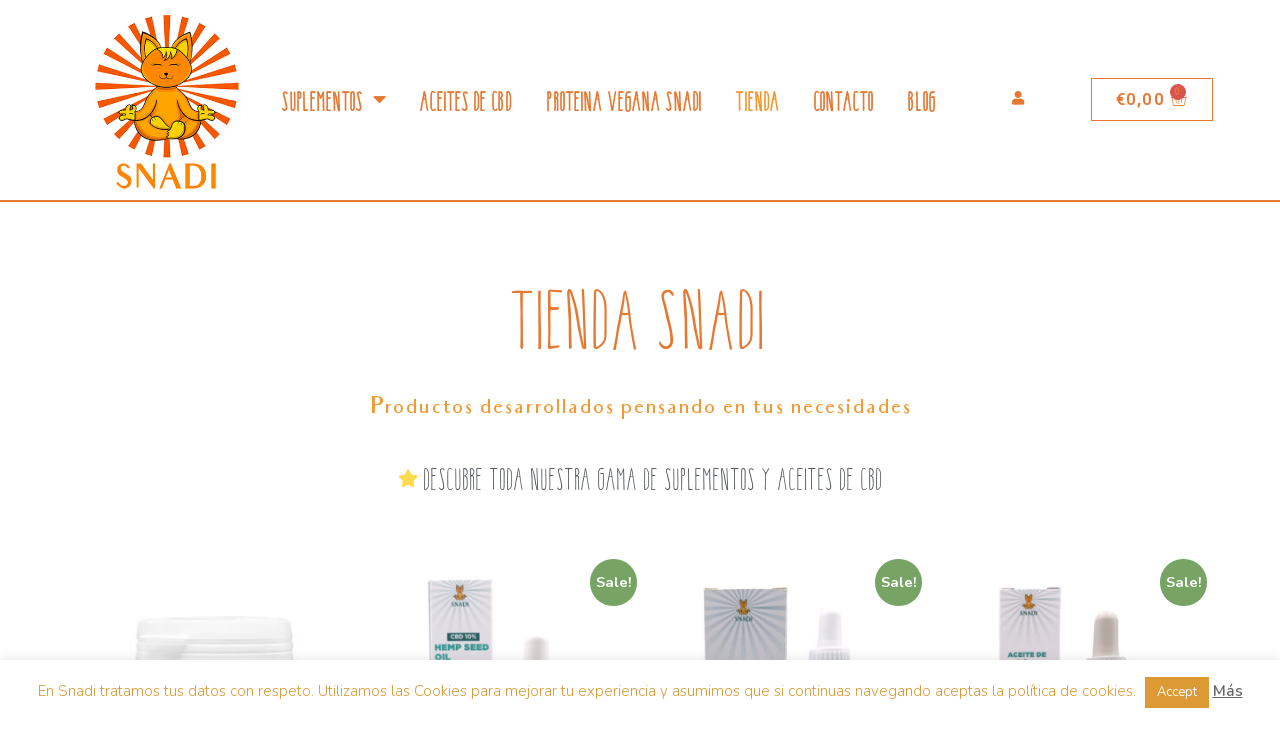

--- FILE ---
content_type: text/html; charset=UTF-8
request_url: https://www.snadibars.com/tienda/
body_size: 106816
content:
<!doctype html>
<html lang="es">
<head>
	<meta charset="UTF-8">
		<meta name="viewport" content="width=device-width, initial-scale=1">
	<link rel="profile" href="https://gmpg.org/xfn/11">
	<meta name='robots' content='index, follow, max-image-preview:large, max-snippet:-1, max-video-preview:-1' />

	<!-- This site is optimized with the Yoast SEO plugin v19.6.1 - https://yoast.com/wordpress/plugins/seo/ -->
	<title>Comprar Aceite de CBD online - Tienda suplementos y productos CBD</title>
	<meta name="description" content="Tienda online de suplementos alimenticios, cápsulas, productos de CBD y aceite de cannabis para masaje deportivo, dolores, estrés, ansiedad y..." />
	<link rel="canonical" href="https://www.snadibars.com/tienda/" />
	<meta property="og:locale" content="es_ES" />
	<meta property="og:type" content="article" />
	<meta property="og:title" content="Comprar Aceite de CBD online - Tienda suplementos y productos CBD" />
	<meta property="og:description" content="Tienda online de suplementos alimenticios, cápsulas, productos de CBD y aceite de cannabis para masaje deportivo, dolores, estrés, ansiedad y..." />
	<meta property="og:url" content="https://www.snadibars.com/tienda/" />
	<meta property="og:site_name" content="Snadibars" />
	<meta property="article:modified_time" content="2022-11-16T13:46:48+00:00" />
	<meta name="twitter:card" content="summary_large_image" />
	<script type="application/ld+json" class="yoast-schema-graph">{"@context":"https://schema.org","@graph":[{"@type":"WebPage","@id":"https://www.snadibars.com/tienda/","url":"https://www.snadibars.com/tienda/","name":"Comprar Aceite de CBD online - Tienda suplementos y productos CBD","isPartOf":{"@id":"https://www.snadibars.com/#website"},"primaryImageOfPage":{"@id":"https://www.snadibars.com/tienda/#primaryimage"},"image":{"@id":"https://www.snadibars.com/tienda/#primaryimage"},"thumbnailUrl":"https://www.snadibars.com/wp-content/uploads/2022/08/1_CBD_10ml_10_aceite.png","datePublished":"2020-07-17T06:31:52+00:00","dateModified":"2022-11-16T13:46:48+00:00","description":"Tienda online de suplementos alimenticios, cápsulas, productos de CBD y aceite de cannabis para masaje deportivo, dolores, estrés, ansiedad y...","breadcrumb":{"@id":"https://www.snadibars.com/tienda/#breadcrumb"},"inLanguage":"es","potentialAction":[{"@type":"ReadAction","target":["https://www.snadibars.com/tienda/"]}]},{"@type":"ImageObject","inLanguage":"es","@id":"https://www.snadibars.com/tienda/#primaryimage","url":"https://www.snadibars.com/wp-content/uploads/2022/08/1_CBD_10ml_10_aceite.png","contentUrl":"https://www.snadibars.com/wp-content/uploads/2022/08/1_CBD_10ml_10_aceite.png","width":1500,"height":1500,"caption":"aceite de cáñamo con CBD 10%"},{"@type":"BreadcrumbList","@id":"https://www.snadibars.com/tienda/#breadcrumb","itemListElement":[{"@type":"ListItem","position":1,"name":"Portada","item":"https://www.snadibars.com/"},{"@type":"ListItem","position":2,"name":"Tienda"}]},{"@type":"WebSite","@id":"https://www.snadibars.com/#website","url":"https://www.snadibars.com/","name":"Snadibars","description":"Más que barritas nutricionales","publisher":{"@id":"https://www.snadibars.com/#organization"},"potentialAction":[{"@type":"SearchAction","target":{"@type":"EntryPoint","urlTemplate":"https://www.snadibars.com/?s={search_term_string}"},"query-input":"required name=search_term_string"}],"inLanguage":"es"},{"@type":"Organization","@id":"https://www.snadibars.com/#organization","name":"Snadibars","url":"https://www.snadibars.com/","sameAs":[],"logo":{"@type":"ImageObject","inLanguage":"es","@id":"https://www.snadibars.com/#/schema/logo/image/","url":"https://www.snadibars.com/wp-content/uploads/2020/07/snadi.png","contentUrl":"https://www.snadibars.com/wp-content/uploads/2020/07/snadi.png","width":320,"height":331,"caption":"Snadibars"},"image":{"@id":"https://www.snadibars.com/#/schema/logo/image/"}}]}</script>
	<!-- / Yoast SEO plugin. -->


<link rel="alternate" type="application/rss+xml" title="Snadibars &raquo; Feed" href="https://www.snadibars.com/feed/" />
<link rel="alternate" type="application/rss+xml" title="Snadibars &raquo; Feed de los comentarios" href="https://www.snadibars.com/comments/feed/" />
<link rel="alternate" type="application/rss+xml" title="Snadibars &raquo; Products Feed" href="https://www.snadibars.com/tienda/feed/" />
<style id='wp-img-auto-sizes-contain-inline-css'>
img:is([sizes=auto i],[sizes^="auto," i]){contain-intrinsic-size:3000px 1500px}
/*# sourceURL=wp-img-auto-sizes-contain-inline-css */
</style>
<style id='wp-emoji-styles-inline-css'>

	img.wp-smiley, img.emoji {
		display: inline !important;
		border: none !important;
		box-shadow: none !important;
		height: 1em !important;
		width: 1em !important;
		margin: 0 0.07em !important;
		vertical-align: -0.1em !important;
		background: none !important;
		padding: 0 !important;
	}
/*# sourceURL=wp-emoji-styles-inline-css */
</style>
<link rel='stylesheet' id='wp-block-library-css' href='https://www.snadibars.com/wp-includes/css/dist/block-library/style.min.css?ver=6.9' media='all' />
<style id='global-styles-inline-css'>
:root{--wp--preset--aspect-ratio--square: 1;--wp--preset--aspect-ratio--4-3: 4/3;--wp--preset--aspect-ratio--3-4: 3/4;--wp--preset--aspect-ratio--3-2: 3/2;--wp--preset--aspect-ratio--2-3: 2/3;--wp--preset--aspect-ratio--16-9: 16/9;--wp--preset--aspect-ratio--9-16: 9/16;--wp--preset--color--black: #000000;--wp--preset--color--cyan-bluish-gray: #abb8c3;--wp--preset--color--white: #ffffff;--wp--preset--color--pale-pink: #f78da7;--wp--preset--color--vivid-red: #cf2e2e;--wp--preset--color--luminous-vivid-orange: #ff6900;--wp--preset--color--luminous-vivid-amber: #fcb900;--wp--preset--color--light-green-cyan: #7bdcb5;--wp--preset--color--vivid-green-cyan: #00d084;--wp--preset--color--pale-cyan-blue: #8ed1fc;--wp--preset--color--vivid-cyan-blue: #0693e3;--wp--preset--color--vivid-purple: #9b51e0;--wp--preset--gradient--vivid-cyan-blue-to-vivid-purple: linear-gradient(135deg,rgb(6,147,227) 0%,rgb(155,81,224) 100%);--wp--preset--gradient--light-green-cyan-to-vivid-green-cyan: linear-gradient(135deg,rgb(122,220,180) 0%,rgb(0,208,130) 100%);--wp--preset--gradient--luminous-vivid-amber-to-luminous-vivid-orange: linear-gradient(135deg,rgb(252,185,0) 0%,rgb(255,105,0) 100%);--wp--preset--gradient--luminous-vivid-orange-to-vivid-red: linear-gradient(135deg,rgb(255,105,0) 0%,rgb(207,46,46) 100%);--wp--preset--gradient--very-light-gray-to-cyan-bluish-gray: linear-gradient(135deg,rgb(238,238,238) 0%,rgb(169,184,195) 100%);--wp--preset--gradient--cool-to-warm-spectrum: linear-gradient(135deg,rgb(74,234,220) 0%,rgb(151,120,209) 20%,rgb(207,42,186) 40%,rgb(238,44,130) 60%,rgb(251,105,98) 80%,rgb(254,248,76) 100%);--wp--preset--gradient--blush-light-purple: linear-gradient(135deg,rgb(255,206,236) 0%,rgb(152,150,240) 100%);--wp--preset--gradient--blush-bordeaux: linear-gradient(135deg,rgb(254,205,165) 0%,rgb(254,45,45) 50%,rgb(107,0,62) 100%);--wp--preset--gradient--luminous-dusk: linear-gradient(135deg,rgb(255,203,112) 0%,rgb(199,81,192) 50%,rgb(65,88,208) 100%);--wp--preset--gradient--pale-ocean: linear-gradient(135deg,rgb(255,245,203) 0%,rgb(182,227,212) 50%,rgb(51,167,181) 100%);--wp--preset--gradient--electric-grass: linear-gradient(135deg,rgb(202,248,128) 0%,rgb(113,206,126) 100%);--wp--preset--gradient--midnight: linear-gradient(135deg,rgb(2,3,129) 0%,rgb(40,116,252) 100%);--wp--preset--font-size--small: 13px;--wp--preset--font-size--medium: 20px;--wp--preset--font-size--large: 36px;--wp--preset--font-size--x-large: 42px;--wp--preset--spacing--20: 0.44rem;--wp--preset--spacing--30: 0.67rem;--wp--preset--spacing--40: 1rem;--wp--preset--spacing--50: 1.5rem;--wp--preset--spacing--60: 2.25rem;--wp--preset--spacing--70: 3.38rem;--wp--preset--spacing--80: 5.06rem;--wp--preset--shadow--natural: 6px 6px 9px rgba(0, 0, 0, 0.2);--wp--preset--shadow--deep: 12px 12px 50px rgba(0, 0, 0, 0.4);--wp--preset--shadow--sharp: 6px 6px 0px rgba(0, 0, 0, 0.2);--wp--preset--shadow--outlined: 6px 6px 0px -3px rgb(255, 255, 255), 6px 6px rgb(0, 0, 0);--wp--preset--shadow--crisp: 6px 6px 0px rgb(0, 0, 0);}:where(.is-layout-flex){gap: 0.5em;}:where(.is-layout-grid){gap: 0.5em;}body .is-layout-flex{display: flex;}.is-layout-flex{flex-wrap: wrap;align-items: center;}.is-layout-flex > :is(*, div){margin: 0;}body .is-layout-grid{display: grid;}.is-layout-grid > :is(*, div){margin: 0;}:where(.wp-block-columns.is-layout-flex){gap: 2em;}:where(.wp-block-columns.is-layout-grid){gap: 2em;}:where(.wp-block-post-template.is-layout-flex){gap: 1.25em;}:where(.wp-block-post-template.is-layout-grid){gap: 1.25em;}.has-black-color{color: var(--wp--preset--color--black) !important;}.has-cyan-bluish-gray-color{color: var(--wp--preset--color--cyan-bluish-gray) !important;}.has-white-color{color: var(--wp--preset--color--white) !important;}.has-pale-pink-color{color: var(--wp--preset--color--pale-pink) !important;}.has-vivid-red-color{color: var(--wp--preset--color--vivid-red) !important;}.has-luminous-vivid-orange-color{color: var(--wp--preset--color--luminous-vivid-orange) !important;}.has-luminous-vivid-amber-color{color: var(--wp--preset--color--luminous-vivid-amber) !important;}.has-light-green-cyan-color{color: var(--wp--preset--color--light-green-cyan) !important;}.has-vivid-green-cyan-color{color: var(--wp--preset--color--vivid-green-cyan) !important;}.has-pale-cyan-blue-color{color: var(--wp--preset--color--pale-cyan-blue) !important;}.has-vivid-cyan-blue-color{color: var(--wp--preset--color--vivid-cyan-blue) !important;}.has-vivid-purple-color{color: var(--wp--preset--color--vivid-purple) !important;}.has-black-background-color{background-color: var(--wp--preset--color--black) !important;}.has-cyan-bluish-gray-background-color{background-color: var(--wp--preset--color--cyan-bluish-gray) !important;}.has-white-background-color{background-color: var(--wp--preset--color--white) !important;}.has-pale-pink-background-color{background-color: var(--wp--preset--color--pale-pink) !important;}.has-vivid-red-background-color{background-color: var(--wp--preset--color--vivid-red) !important;}.has-luminous-vivid-orange-background-color{background-color: var(--wp--preset--color--luminous-vivid-orange) !important;}.has-luminous-vivid-amber-background-color{background-color: var(--wp--preset--color--luminous-vivid-amber) !important;}.has-light-green-cyan-background-color{background-color: var(--wp--preset--color--light-green-cyan) !important;}.has-vivid-green-cyan-background-color{background-color: var(--wp--preset--color--vivid-green-cyan) !important;}.has-pale-cyan-blue-background-color{background-color: var(--wp--preset--color--pale-cyan-blue) !important;}.has-vivid-cyan-blue-background-color{background-color: var(--wp--preset--color--vivid-cyan-blue) !important;}.has-vivid-purple-background-color{background-color: var(--wp--preset--color--vivid-purple) !important;}.has-black-border-color{border-color: var(--wp--preset--color--black) !important;}.has-cyan-bluish-gray-border-color{border-color: var(--wp--preset--color--cyan-bluish-gray) !important;}.has-white-border-color{border-color: var(--wp--preset--color--white) !important;}.has-pale-pink-border-color{border-color: var(--wp--preset--color--pale-pink) !important;}.has-vivid-red-border-color{border-color: var(--wp--preset--color--vivid-red) !important;}.has-luminous-vivid-orange-border-color{border-color: var(--wp--preset--color--luminous-vivid-orange) !important;}.has-luminous-vivid-amber-border-color{border-color: var(--wp--preset--color--luminous-vivid-amber) !important;}.has-light-green-cyan-border-color{border-color: var(--wp--preset--color--light-green-cyan) !important;}.has-vivid-green-cyan-border-color{border-color: var(--wp--preset--color--vivid-green-cyan) !important;}.has-pale-cyan-blue-border-color{border-color: var(--wp--preset--color--pale-cyan-blue) !important;}.has-vivid-cyan-blue-border-color{border-color: var(--wp--preset--color--vivid-cyan-blue) !important;}.has-vivid-purple-border-color{border-color: var(--wp--preset--color--vivid-purple) !important;}.has-vivid-cyan-blue-to-vivid-purple-gradient-background{background: var(--wp--preset--gradient--vivid-cyan-blue-to-vivid-purple) !important;}.has-light-green-cyan-to-vivid-green-cyan-gradient-background{background: var(--wp--preset--gradient--light-green-cyan-to-vivid-green-cyan) !important;}.has-luminous-vivid-amber-to-luminous-vivid-orange-gradient-background{background: var(--wp--preset--gradient--luminous-vivid-amber-to-luminous-vivid-orange) !important;}.has-luminous-vivid-orange-to-vivid-red-gradient-background{background: var(--wp--preset--gradient--luminous-vivid-orange-to-vivid-red) !important;}.has-very-light-gray-to-cyan-bluish-gray-gradient-background{background: var(--wp--preset--gradient--very-light-gray-to-cyan-bluish-gray) !important;}.has-cool-to-warm-spectrum-gradient-background{background: var(--wp--preset--gradient--cool-to-warm-spectrum) !important;}.has-blush-light-purple-gradient-background{background: var(--wp--preset--gradient--blush-light-purple) !important;}.has-blush-bordeaux-gradient-background{background: var(--wp--preset--gradient--blush-bordeaux) !important;}.has-luminous-dusk-gradient-background{background: var(--wp--preset--gradient--luminous-dusk) !important;}.has-pale-ocean-gradient-background{background: var(--wp--preset--gradient--pale-ocean) !important;}.has-electric-grass-gradient-background{background: var(--wp--preset--gradient--electric-grass) !important;}.has-midnight-gradient-background{background: var(--wp--preset--gradient--midnight) !important;}.has-small-font-size{font-size: var(--wp--preset--font-size--small) !important;}.has-medium-font-size{font-size: var(--wp--preset--font-size--medium) !important;}.has-large-font-size{font-size: var(--wp--preset--font-size--large) !important;}.has-x-large-font-size{font-size: var(--wp--preset--font-size--x-large) !important;}
/*# sourceURL=global-styles-inline-css */
</style>

<style id='classic-theme-styles-inline-css'>
/*! This file is auto-generated */
.wp-block-button__link{color:#fff;background-color:#32373c;border-radius:9999px;box-shadow:none;text-decoration:none;padding:calc(.667em + 2px) calc(1.333em + 2px);font-size:1.125em}.wp-block-file__button{background:#32373c;color:#fff;text-decoration:none}
/*# sourceURL=/wp-includes/css/classic-themes.min.css */
</style>
<link rel='stylesheet' id='cookie-law-info-css' href='https://www.snadibars.com/wp-content/plugins/cookie-law-info/public/css/cookie-law-info-public.css?ver=2.1.2' media='all' />
<link rel='stylesheet' id='cookie-law-info-gdpr-css' href='https://www.snadibars.com/wp-content/plugins/cookie-law-info/public/css/cookie-law-info-gdpr.css?ver=2.1.2' media='all' />
<link rel='stylesheet' id='mailerlite_forms.css-css' href='https://www.snadibars.com/wp-content/plugins/official-mailerlite-sign-up-forms/assets/css/mailerlite_forms.css?ver=1.5.9' media='all' />
<link rel='stylesheet' id='font-awesome-css' href='https://www.snadibars.com/wp-content/plugins/elementor/assets/lib/font-awesome/css/font-awesome.min.css?ver=4.7.0' media='all' />
<link rel='stylesheet' id='leadx-streamline-css' href='https://www.snadibars.com/wp-content/plugins/ttbase-framework/css/leadx-streamline.min.css?ver=6.9' media='all' />
<link rel='stylesheet' id='iconsmind-css' href='https://www.snadibars.com/wp-content/plugins/ttbase-framework/css/iconsmind.min.css?ver=6.9' media='all' />
<link rel='stylesheet' id='ttbase-framework-font-css' href='https://www.snadibars.com/wp-content/plugins/ttbase-framework/css/ttbase-font.min.css?ver=6.9' media='all' />
<link rel='stylesheet' id='ttbase-framework-plugins-css' href='https://www.snadibars.com/wp-content/plugins/ttbase-framework/css/plugins.min.css?ver=6.9' media='all' />
<link rel='stylesheet' id='ttbase-framework-shortcodes-css' href='https://www.snadibars.com/wp-content/plugins/ttbase-framework/css/shortcodes.min.css?ver=6.9' media='all' />
<link rel='stylesheet' id='woocommerce-layout-css' href='https://www.snadibars.com/wp-content/plugins/woocommerce/assets/css/woocommerce-layout.css?ver=6.8.2' media='all' />
<link rel='stylesheet' id='woocommerce-smallscreen-css' href='https://www.snadibars.com/wp-content/plugins/woocommerce/assets/css/woocommerce-smallscreen.css?ver=6.8.2' media='only screen and (max-width: 768px)' />
<link rel='stylesheet' id='woocommerce-general-css' href='https://www.snadibars.com/wp-content/plugins/woocommerce/assets/css/woocommerce.css?ver=6.8.2' media='all' />
<style id='woocommerce-inline-inline-css'>
.woocommerce form .form-row .required { visibility: visible; }
/*# sourceURL=woocommerce-inline-inline-css */
</style>
<link rel='stylesheet' id='related-styles-css' href='https://www.snadibars.com/wp-content/plugins/woo-mailerlite/includes/../public/css/style.css?ver=6.9' media='all' />
<link rel='stylesheet' id='hello-elementor-theme-style-css' href='https://www.snadibars.com/wp-content/themes/hello-elementor/theme.min.css?ver=2.6.1' media='all' />
<link rel='stylesheet' id='hello-elementor-child-style-css' href='https://www.snadibars.com/wp-content/themes/hello-theme-child-master/style.css?ver=1.0.0' media='all' />
<link rel='stylesheet' id='hello-elementor-css' href='https://www.snadibars.com/wp-content/themes/hello-elementor/style.min.css?ver=2.6.1' media='all' />
<link rel='stylesheet' id='elementor-icons-css' href='https://www.snadibars.com/wp-content/plugins/elementor/assets/lib/eicons/css/elementor-icons.min.css?ver=5.16.0' media='all' />
<link rel='stylesheet' id='elementor-frontend-legacy-css' href='https://www.snadibars.com/wp-content/plugins/elementor/assets/css/frontend-legacy.min.css?ver=3.7.4' media='all' />
<link rel='stylesheet' id='elementor-frontend-css' href='https://www.snadibars.com/wp-content/plugins/elementor/assets/css/frontend.min.css?ver=3.7.4' media='all' />
<link rel='stylesheet' id='elementor-post-5078-css' href='https://www.snadibars.com/wp-content/uploads/elementor/css/post-5078.css?ver=1662453042' media='all' />
<link rel='stylesheet' id='elementor-pro-css' href='https://www.snadibars.com/wp-content/plugins/elementor-pro/assets/css/frontend.min.css?ver=3.7.3' media='all' />
<link rel='stylesheet' id='elementor-global-css' href='https://www.snadibars.com/wp-content/uploads/elementor/css/global.css?ver=1662453042' media='all' />
<link rel='stylesheet' id='elementor-post-5167-css' href='https://www.snadibars.com/wp-content/uploads/elementor/css/post-5167.css?ver=1668163565' media='all' />
<link rel='stylesheet' id='elementor-post-5547-css' href='https://www.snadibars.com/wp-content/uploads/elementor/css/post-5547.css?ver=1662453043' media='all' />
<link rel='stylesheet' id='elementor-post-5580-css' href='https://www.snadibars.com/wp-content/uploads/elementor/css/post-5580.css?ver=1713626881' media='all' />
<link rel='stylesheet' id='google-fonts-1-css' href='https://fonts.googleapis.com/css?family=Roboto%3A100%2C100italic%2C200%2C200italic%2C300%2C300italic%2C400%2C400italic%2C500%2C500italic%2C600%2C600italic%2C700%2C700italic%2C800%2C800italic%2C900%2C900italic%7CRoboto+Slab%3A100%2C100italic%2C200%2C200italic%2C300%2C300italic%2C400%2C400italic%2C500%2C500italic%2C600%2C600italic%2C700%2C700italic%2C800%2C800italic%2C900%2C900italic%7CNunito%3A100%2C100italic%2C200%2C200italic%2C300%2C300italic%2C400%2C400italic%2C500%2C500italic%2C600%2C600italic%2C700%2C700italic%2C800%2C800italic%2C900%2C900italic%7CLato%3A100%2C100italic%2C200%2C200italic%2C300%2C300italic%2C400%2C400italic%2C500%2C500italic%2C600%2C600italic%2C700%2C700italic%2C800%2C800italic%2C900%2C900italic&#038;display=auto&#038;ver=6.9' media='all' />
<link rel='stylesheet' id='elementor-icons-shared-0-css' href='https://www.snadibars.com/wp-content/plugins/elementor/assets/lib/font-awesome/css/fontawesome.min.css?ver=5.15.3' media='all' />
<link rel='stylesheet' id='elementor-icons-fa-solid-css' href='https://www.snadibars.com/wp-content/plugins/elementor/assets/lib/font-awesome/css/solid.min.css?ver=5.15.3' media='all' />
<script src="https://www.snadibars.com/wp-includes/js/jquery/jquery.min.js?ver=3.7.1" id="jquery-core-js"></script>
<script src="https://www.snadibars.com/wp-includes/js/jquery/jquery-migrate.min.js?ver=3.4.1" id="jquery-migrate-js"></script>
<script id="cookie-law-info-js-extra">
var Cli_Data = {"nn_cookie_ids":[],"cookielist":[],"non_necessary_cookies":[],"ccpaEnabled":"","ccpaRegionBased":"","ccpaBarEnabled":"","strictlyEnabled":["necessary","obligatoire"],"ccpaType":"gdpr","js_blocking":"","custom_integration":"","triggerDomRefresh":"","secure_cookies":""};
var cli_cookiebar_settings = {"animate_speed_hide":"500","animate_speed_show":"500","background":"#FFF","border":"#b1a6a6c2","border_on":"","button_1_button_colour":"#dd9933","button_1_button_hover":"#b17a29","button_1_link_colour":"#ffffff","button_1_as_button":"1","button_1_new_win":"","button_2_button_colour":"#333","button_2_button_hover":"#292929","button_2_link_colour":"#666666","button_2_as_button":"","button_2_hidebar":"","button_3_button_colour":"#000","button_3_button_hover":"#000000","button_3_link_colour":"#a3a3a3","button_3_as_button":"","button_3_new_win":"","button_4_button_colour":"#000","button_4_button_hover":"#000000","button_4_link_colour":"#fff","button_4_as_button":"1","button_7_button_colour":"#61a229","button_7_button_hover":"#4e8221","button_7_link_colour":"#fff","button_7_as_button":"1","button_7_new_win":"","font_family":"inherit","header_fix":"","notify_animate_hide":"","notify_animate_show":"","notify_div_id":"#cookie-law-info-bar","notify_position_horizontal":"right","notify_position_vertical":"bottom","scroll_close":"","scroll_close_reload":"","accept_close_reload":"","reject_close_reload":"","showagain_tab":"","showagain_background":"#fff","showagain_border":"#000","showagain_div_id":"#cookie-law-info-again","showagain_x_position":"100px","text":"#dd9933","show_once_yn":"1","show_once":"8000","logging_on":"","as_popup":"","popup_overlay":"1","bar_heading_text":"","cookie_bar_as":"banner","popup_showagain_position":"bottom-right","widget_position":"left"};
var log_object = {"ajax_url":"https://www.snadibars.com/wp-admin/admin-ajax.php"};
//# sourceURL=cookie-law-info-js-extra
</script>
<script src="https://www.snadibars.com/wp-content/plugins/cookie-law-info/public/js/cookie-law-info-public.js?ver=2.1.2" id="cookie-law-info-js"></script>
<script src="https://www.snadibars.com/wp-content/plugins/ttbase-framework/js/ttbase-twitter.min.js" id="ttbase-framework-twitter-js"></script>
<script id="woo-ml-public-script-js-extra">
var woo_ml_public_post = {"ajax_url":"https://www.snadibars.com/wp-admin/admin-ajax.php"};
//# sourceURL=woo-ml-public-script-js-extra
</script>
<script src="https://www.snadibars.com/wp-content/plugins/woo-mailerlite/public/js/public.js?ver=1.7.5" id="woo-ml-public-script-js"></script>
<link rel="https://api.w.org/" href="https://www.snadibars.com/wp-json/" /><link rel="EditURI" type="application/rsd+xml" title="RSD" href="https://www.snadibars.com/xmlrpc.php?rsd" />
<meta name="generator" content="WordPress 6.9" />
<meta name="generator" content="WooCommerce 6.8.2" />
<meta name="facebook-domain-verification" content="cm1b8og3g3mi13fhnmewc2emhx3vyq" />
<script>
pintrk('track', 'pagevisit');
</script>
<script>
pintrk('track', 'addtocart', {
value: 100,
order_quantity: 1,
currency: 'EUR'
});
</script>
<script>
pintrk('track', 'checkout', {
value: 100,
order_quantity: 1,
currency: 'EUR'
});
</script>
<!-- Pinterest Tag -->
<script>
!function(e){if(!window.pintrk){window.pintrk = function () {
window.pintrk.queue.push(Array.prototype.slice.call(arguments))};var
  n=window.pintrk;n.queue=[],n.version="3.0";var
  t=document.createElement("script");t.async=!0,t.src=e;var
  r=document.getElementsByTagName("script")[0];
  r.parentNode.insertBefore(t,r)}}("https://s.pinimg.com/ct/core.js");
pintrk('load', '2613914821092', {em: '<user_email_address>'});
pintrk('page');
</script>
<noscript>
<img height="1" width="1" style="display:none;" alt=""
  src="https://ct.pinterest.com/v3/?event=init&tid=2613914821092&pd[em]=<hashed_email_address>&noscript=1" />
</noscript>
<!-- end Pinterest Tag -->
<meta name="p:domain_verify" content="6bfc9f66c4a91876aa9b1e6e621c193b"/>
<!-- Global site tag (gtag.js) - Google Analytics -->
<script async src="https://www.googletagmanager.com/gtag/js?id=UA-159685-7"></script>
<script>
  window.dataLayer = window.dataLayer || [];
  function gtag(){dataLayer.push(arguments);}
  gtag('js', new Date());

  gtag('config', 'UA-159685-7');
</script>

<!-- Hotjar Tracking Code for http://www.snadibars.com -->
<script>
    (function(h,o,t,j,a,r){
        h.hj=h.hj||function(){(h.hj.q=h.hj.q||[]).push(arguments)};
        h._hjSettings={hjid:1137564,hjsv:6};
        a=o.getElementsByTagName('head')[0];
        r=o.createElement('script');r.async=1;
        r.src=t+h._hjSettings.hjid+j+h._hjSettings.hjsv;
        a.appendChild(r);
    })(window,document,'https://static.hotjar.com/c/hotjar-','.js?sv=');
</script>
<!-- Facebook Pixel Code -->
<script>
  !function(f,b,e,v,n,t,s)
  {if(f.fbq)return;n=f.fbq=function(){n.callMethod?
  n.callMethod.apply(n,arguments):n.queue.push(arguments)};
  if(!f._fbq)f._fbq=n;n.push=n;n.loaded=!0;n.version='2.0';
  n.queue=[];t=b.createElement(e);t.async=!0;
  t.src=v;s=b.getElementsByTagName(e)[0];
  s.parentNode.insertBefore(t,s)}(window, document,'script',
  'https://connect.facebook.net/en_US/fbevents.js');
  fbq('init', '2241421576130735');
  fbq('track', 'PageView');
</script>
<noscript><img height="1" width="1" style="display:none"
  src="https://www.facebook.com/tr?id=2241421576130735&ev=PageView&noscript=1"
/></noscript>
<!-- End Facebook Pixel Code -->
<script>
  fbq('track', 'Subscribe');
</script>

<!-- ManyChat -->
<script src="//widget.manychat.com/325235998039853.js" async="async"></script>
        <!-- MailerLite Universal -->
        <script>
            (function(w,d,e,u,f,l,n){w[f]=w[f]||function(){(w[f].q=w[f].q||[])
                .push(arguments);},l=d.createElement(e),l.async=1,l.src=u,
                n=d.getElementsByTagName(e)[0],n.parentNode.insertBefore(l,n);})
            (window,document,'script','https://assets.mailerlite.com/js/universal.js','ml');
            ml('account', '763117');
            ml('enablePopups', true);
        </script>
        <!-- End MailerLite Universal -->
        
<script type="text/javascript">
	var _swaMa=["136108413"];"undefined"==typeof sw&&!function(e,s,a){function t(){for(;o[0]&&"loaded"==o[0][d];)i=o.shift(),i[w]=!c.parentNode.insertBefore(i,c)}for(var r,n,i,o=[],c=e.scripts[0],w="onreadystatechange",d="readyState";r=a.shift();)n=e.createElement(s),"async"in c?(n.async=!1,e.head.appendChild(n)):c[d]?(o.push(n),n[w]=t):e.write("<"+s+' src="'+r+'" defer></'+s+">"),n.src=r}(document,"script",["//analytics.sitewit.com/v3/"+_swaMa[0]+"/sw.js"]);
</script>
	<noscript><style>.woocommerce-product-gallery{ opacity: 1 !important; }</style></noscript>
	
			<script  type="text/javascript">
				!function(f,b,e,v,n,t,s){if(f.fbq)return;n=f.fbq=function(){n.callMethod?
					n.callMethod.apply(n,arguments):n.queue.push(arguments)};if(!f._fbq)f._fbq=n;
					n.push=n;n.loaded=!0;n.version='2.0';n.queue=[];t=b.createElement(e);t.async=!0;
					t.src=v;s=b.getElementsByTagName(e)[0];s.parentNode.insertBefore(t,s)}(window,
					document,'script','https://connect.facebook.net/en_US/fbevents.js');
			</script>
			<!-- WooCommerce Facebook Integration Begin -->
			<script  type="text/javascript">

				fbq('init', '2241421576130735', {}, {
    "agent": "woocommerce-6.8.2-2.6.21"
});

				fbq( 'track', 'PageView', {
    "source": "woocommerce",
    "version": "6.8.2",
    "pluginVersion": "2.6.21"
} );

				document.addEventListener( 'DOMContentLoaded', function() {
					jQuery && jQuery( function( $ ) {
						// Insert placeholder for events injected when a product is added to the cart through AJAX.
						$( document.body ).append( '<div class=\"wc-facebook-pixel-event-placeholder\"></div>' );
					} );
				}, false );

			</script>
			<!-- WooCommerce Facebook Integration End -->
			<link rel="icon" href="https://www.snadibars.com/wp-content/uploads/2018/11/cropped-Snadi-Strong-Orange-32x32.png" sizes="32x32" />
<link rel="icon" href="https://www.snadibars.com/wp-content/uploads/2018/11/cropped-Snadi-Strong-Orange-192x192.png" sizes="192x192" />
<link rel="apple-touch-icon" href="https://www.snadibars.com/wp-content/uploads/2018/11/cropped-Snadi-Strong-Orange-180x180.png" />
<meta name="msapplication-TileImage" content="https://www.snadibars.com/wp-content/uploads/2018/11/cropped-Snadi-Strong-Orange-270x270.png" />
<link rel='stylesheet' id='e-animations-css' href='https://www.snadibars.com/wp-content/plugins/elementor/assets/lib/animations/animations.min.css?ver=3.7.4' media='all' />
</head>
<body class="archive post-type-archive post-type-archive-product wp-custom-logo wp-theme-hello-elementor wp-child-theme-hello-theme-child-master theme-hello-elementor ttbase-shortcodes  ttbase-shortcodes-responsive woocommerce-shop woocommerce woocommerce-page woocommerce-no-js elementor-default elementor-template-full-width elementor-kit-5078 elementor-page-5580">


<a class="skip-link screen-reader-text" href="#content">
	Ir al contenido</a>

		<div data-elementor-type="header" data-elementor-id="5167" class="elementor elementor-5167 elementor-location-header">
					<div class="elementor-section-wrap">
								<section class="elementor-section elementor-top-section elementor-element elementor-element-aa9752d elementor-section-boxed elementor-section-height-default elementor-section-height-default" data-id="aa9752d" data-element_type="section">
						<div class="elementor-container elementor-column-gap-default">
							<div class="elementor-row">
					<div class="elementor-column elementor-col-25 elementor-top-column elementor-element elementor-element-998d279" data-id="998d279" data-element_type="column">
			<div class="elementor-column-wrap elementor-element-populated">
							<div class="elementor-widget-wrap">
						<div class="elementor-element elementor-element-9ee0675 elementor-widget elementor-widget-theme-site-logo elementor-widget-image" data-id="9ee0675" data-element_type="widget" data-widget_type="theme-site-logo.default">
				<div class="elementor-widget-container">
								<div class="elementor-image">
													<a href="https://www.snadibars.com">
							<img width="320" height="331" src="https://www.snadibars.com/wp-content/uploads/2020/07/snadi.png" class="attachment-full size-full" alt="snadi" srcset="https://www.snadibars.com/wp-content/uploads/2020/07/snadi.png 320w, https://www.snadibars.com/wp-content/uploads/2020/07/snadi-290x300.png 290w" sizes="(max-width: 320px) 100vw, 320px" />								</a>
														</div>
						</div>
				</div>
						</div>
					</div>
		</div>
				<div class="elementor-column elementor-col-25 elementor-top-column elementor-element elementor-element-50dfc6a" data-id="50dfc6a" data-element_type="column">
			<div class="elementor-column-wrap elementor-element-populated">
							<div class="elementor-widget-wrap">
						<div class="elementor-element elementor-element-101ecfb elementor-nav-menu--stretch elementor-nav-menu__text-align-center elementor-nav-menu__align-center elementor-nav-menu--dropdown-tablet elementor-nav-menu--toggle elementor-nav-menu--burger elementor-widget elementor-widget-nav-menu" data-id="101ecfb" data-element_type="widget" data-settings="{&quot;full_width&quot;:&quot;stretch&quot;,&quot;sticky&quot;:&quot;top&quot;,&quot;layout&quot;:&quot;horizontal&quot;,&quot;submenu_icon&quot;:{&quot;value&quot;:&quot;&lt;i class=\&quot;fas fa-caret-down\&quot;&gt;&lt;\/i&gt;&quot;,&quot;library&quot;:&quot;fa-solid&quot;},&quot;toggle&quot;:&quot;burger&quot;,&quot;sticky_on&quot;:[&quot;desktop&quot;,&quot;tablet&quot;,&quot;mobile&quot;],&quot;sticky_offset&quot;:0,&quot;sticky_effects_offset&quot;:0}" data-widget_type="nav-menu.default">
				<div class="elementor-widget-container">
						<nav migration_allowed="1" migrated="0" role="navigation" class="elementor-nav-menu--main elementor-nav-menu__container elementor-nav-menu--layout-horizontal e--pointer-overline e--animation-fade">
				<ul id="menu-1-101ecfb" class="elementor-nav-menu"><li class="menu-item menu-item-type-custom menu-item-object-custom menu-item-has-children menu-item-5250"><a href="#" class="elementor-item elementor-item-anchor">Suplementos</a>
<ul class="sub-menu elementor-nav-menu--dropdown">
	<li class="menu-item menu-item-type-post_type menu-item-object-page menu-item-5245"><a href="https://www.snadibars.com/suplemento-agni/" class="elementor-sub-item">SUPLEMENTO AGNI</a></li>
	<li class="menu-item menu-item-type-post_type menu-item-object-page menu-item-5246"><a href="https://www.snadibars.com/suplemento-bala/" class="elementor-sub-item">SUPLEMENTO BALA</a></li>
	<li class="menu-item menu-item-type-post_type menu-item-object-page menu-item-5247"><a href="https://www.snadibars.com/suplemento-manas/" class="elementor-sub-item">SUPLEMENTO MANAS</a></li>
	<li class="menu-item menu-item-type-post_type menu-item-object-page menu-item-5248"><a href="https://www.snadibars.com/suplemento-prana/" class="elementor-sub-item">SUPLEMENTO PRANA</a></li>
</ul>
</li>
<li class="menu-item menu-item-type-post_type menu-item-object-page menu-item-6329"><a href="https://www.snadibars.com/aceite-de-cbd-usos/" class="elementor-item">Aceites de CBD</a></li>
<li class="menu-item menu-item-type-post_type menu-item-object-page menu-item-5249"><a href="https://www.snadibars.com/proteina-vegana-snadi/" class="elementor-item">Proteina Vegana Snadi</a></li>
<li class="menu-item menu-item-type-post_type menu-item-object-page current-menu-item current_page_item menu-item-5579"><a href="https://www.snadibars.com/tienda/" aria-current="page" class="elementor-item elementor-item-active">Tienda</a></li>
<li class="menu-item menu-item-type-post_type menu-item-object-page menu-item-5629"><a href="https://www.snadibars.com/contacto/" class="elementor-item">Contacto</a></li>
<li class="menu-item menu-item-type-post_type menu-item-object-page menu-item-6464"><a href="https://www.snadibars.com/blog/" class="elementor-item">Blog</a></li>
</ul>			</nav>
					<div class="elementor-menu-toggle" role="button" tabindex="0" aria-label="Alternar menú" aria-expanded="false">
			<i aria-hidden="true" role="presentation" class="elementor-menu-toggle__icon--open eicon-menu-bar"></i><i aria-hidden="true" role="presentation" class="elementor-menu-toggle__icon--close eicon-close"></i>			<span class="elementor-screen-only">Menú</span>
		</div>
			<nav class="elementor-nav-menu--dropdown elementor-nav-menu__container" role="navigation" aria-hidden="true">
				<ul id="menu-2-101ecfb" class="elementor-nav-menu"><li class="menu-item menu-item-type-custom menu-item-object-custom menu-item-has-children menu-item-5250"><a href="#" class="elementor-item elementor-item-anchor" tabindex="-1">Suplementos</a>
<ul class="sub-menu elementor-nav-menu--dropdown">
	<li class="menu-item menu-item-type-post_type menu-item-object-page menu-item-5245"><a href="https://www.snadibars.com/suplemento-agni/" class="elementor-sub-item" tabindex="-1">SUPLEMENTO AGNI</a></li>
	<li class="menu-item menu-item-type-post_type menu-item-object-page menu-item-5246"><a href="https://www.snadibars.com/suplemento-bala/" class="elementor-sub-item" tabindex="-1">SUPLEMENTO BALA</a></li>
	<li class="menu-item menu-item-type-post_type menu-item-object-page menu-item-5247"><a href="https://www.snadibars.com/suplemento-manas/" class="elementor-sub-item" tabindex="-1">SUPLEMENTO MANAS</a></li>
	<li class="menu-item menu-item-type-post_type menu-item-object-page menu-item-5248"><a href="https://www.snadibars.com/suplemento-prana/" class="elementor-sub-item" tabindex="-1">SUPLEMENTO PRANA</a></li>
</ul>
</li>
<li class="menu-item menu-item-type-post_type menu-item-object-page menu-item-6329"><a href="https://www.snadibars.com/aceite-de-cbd-usos/" class="elementor-item" tabindex="-1">Aceites de CBD</a></li>
<li class="menu-item menu-item-type-post_type menu-item-object-page menu-item-5249"><a href="https://www.snadibars.com/proteina-vegana-snadi/" class="elementor-item" tabindex="-1">Proteina Vegana Snadi</a></li>
<li class="menu-item menu-item-type-post_type menu-item-object-page current-menu-item current_page_item menu-item-5579"><a href="https://www.snadibars.com/tienda/" aria-current="page" class="elementor-item elementor-item-active" tabindex="-1">Tienda</a></li>
<li class="menu-item menu-item-type-post_type menu-item-object-page menu-item-5629"><a href="https://www.snadibars.com/contacto/" class="elementor-item" tabindex="-1">Contacto</a></li>
<li class="menu-item menu-item-type-post_type menu-item-object-page menu-item-6464"><a href="https://www.snadibars.com/blog/" class="elementor-item" tabindex="-1">Blog</a></li>
</ul>			</nav>
				</div>
				</div>
						</div>
					</div>
		</div>
				<div class="elementor-column elementor-col-25 elementor-top-column elementor-element elementor-element-ab82e1d" data-id="ab82e1d" data-element_type="column">
			<div class="elementor-column-wrap elementor-element-populated">
							<div class="elementor-widget-wrap">
						<div class="elementor-element elementor-element-537fcdd elementor-view-default elementor-widget elementor-widget-icon" data-id="537fcdd" data-element_type="widget" data-widget_type="icon.default">
				<div class="elementor-widget-container">
					<div class="elementor-icon-wrapper">
			<a class="elementor-icon" href="https://www.snadibars.com/mi-cuenta/">
			<i aria-hidden="true" class="fas fa-user"></i>			</a>
		</div>
				</div>
				</div>
						</div>
					</div>
		</div>
				<div class="elementor-column elementor-col-25 elementor-top-column elementor-element elementor-element-caeb846" data-id="caeb846" data-element_type="column">
			<div class="elementor-column-wrap elementor-element-populated">
							<div class="elementor-widget-wrap">
						<div class="elementor-element elementor-element-f84d4cc toggle-icon--basket-light elementor-menu-cart--items-indicator-bubble elementor-menu-cart--show-subtotal-yes elementor-menu-cart--cart-type-side-cart elementor-menu-cart--show-remove-button-yes elementor-widget elementor-widget-woocommerce-menu-cart" data-id="f84d4cc" data-element_type="widget" data-settings="{&quot;cart_type&quot;:&quot;side-cart&quot;,&quot;open_cart&quot;:&quot;click&quot;,&quot;automatically_open_cart&quot;:&quot;no&quot;}" data-widget_type="woocommerce-menu-cart.default">
				<div class="elementor-widget-container">
					<div class="elementor-menu-cart__wrapper">
							<div class="elementor-menu-cart__toggle_wrapper">
					<div class="elementor-menu-cart__container elementor-lightbox" aria-hidden="true">
						<div class="elementor-menu-cart__main" aria-hidden="true">
							<div class="elementor-menu-cart__close-button"></div>
							<div class="widget_shopping_cart_content">
															</div>
						</div>
					</div>
							<div class="elementor-menu-cart__toggle elementor-button-wrapper">
			<a id="elementor-menu-cart__toggle_button" href="#" class="elementor-menu-cart__toggle_button elementor-button elementor-size-sm" aria-expanded="false">
				<span class="elementor-button-text"><span class="woocommerce-Price-amount amount"><bdi><span class="woocommerce-Price-currencySymbol">&euro;</span>0,00</bdi></span></span>
				<span class="elementor-button-icon" data-counter="0">
					<i class="eicon-basket-light"></i>					<span class="elementor-screen-only">Carrito</span>
				</span>
			</a>
		</div>
						</div>
					</div> <!-- close elementor-menu-cart__wrapper -->
				</div>
				</div>
						</div>
					</div>
		</div>
								</div>
					</div>
		</section>
							</div>
				</div>
				<div data-elementor-type="product-archive" data-elementor-id="5580" class="elementor elementor-5580 elementor-location-archive product">
					<div class="elementor-section-wrap">
								<section class="elementor-section elementor-top-section elementor-element elementor-element-2a4d2438 elementor-section-boxed elementor-section-height-default elementor-section-height-default" data-id="2a4d2438" data-element_type="section">
						<div class="elementor-container elementor-column-gap-default">
							<div class="elementor-row">
					<div class="elementor-column elementor-col-100 elementor-top-column elementor-element elementor-element-435d2be4" data-id="435d2be4" data-element_type="column">
			<div class="elementor-column-wrap elementor-element-populated">
							<div class="elementor-widget-wrap">
						<div class="elementor-element elementor-element-32eee952 elementor-widget elementor-widget-heading" data-id="32eee952" data-element_type="widget" data-widget_type="heading.default">
				<div class="elementor-widget-container">
			<h2 class="elementor-heading-title elementor-size-default">Tienda Snadi</h2>		</div>
				</div>
				<div class="elementor-element elementor-element-5a041e7 elementor-widget elementor-widget-text-editor" data-id="5a041e7" data-element_type="widget" data-widget_type="text-editor.default">
				<div class="elementor-widget-container">
								<div class="elementor-text-editor elementor-clearfix">
				<p>Productos desarrollados pensando en tus necesidades</p>					</div>
						</div>
				</div>
				<div class="elementor-element elementor-element-8e0cc3b elementor-icon-list--layout-inline elementor-align-center elementor-list-item-link-full_width elementor-widget elementor-widget-icon-list" data-id="8e0cc3b" data-element_type="widget" data-widget_type="icon-list.default">
				<div class="elementor-widget-container">
					<ul class="elementor-icon-list-items elementor-inline-items">
							<li class="elementor-icon-list-item elementor-inline-item">
											<span class="elementor-icon-list-icon">
							<i aria-hidden="true" class="fas fa-star"></i>						</span>
										<span class="elementor-icon-list-text">descubre toda nuestra gama de suplementos y aceites de cbd</span>
									</li>
						</ul>
				</div>
				</div>
						</div>
					</div>
		</div>
								</div>
					</div>
		</section>
				<section class="elementor-section elementor-top-section elementor-element elementor-element-e204092 elementor-hidden-desktop elementor-hidden-tablet elementor-hidden-phone elementor-section-boxed elementor-section-height-default elementor-section-height-default" data-id="e204092" data-element_type="section">
						<div class="elementor-container elementor-column-gap-wider">
							<div class="elementor-row">
					<div class="elementor-column elementor-col-25 elementor-top-column elementor-element elementor-element-06b961b" data-id="06b961b" data-element_type="column" data-settings="{&quot;background_background&quot;:&quot;classic&quot;}">
			<div class="elementor-column-wrap elementor-element-populated">
							<div class="elementor-widget-wrap">
						<div class="elementor-element elementor-element-904ab84 elementor-widget elementor-widget-image" data-id="904ab84" data-element_type="widget" data-widget_type="image.default">
				<div class="elementor-widget-container">
								<div class="elementor-image">
												<img width="600" height="702" src="https://www.snadibars.com/wp-content/uploads/2020/07/suplemento-Agni.png" class="attachment-large size-large" alt="Suplemento Agni" srcset="https://www.snadibars.com/wp-content/uploads/2020/07/suplemento-Agni.png 600w, https://www.snadibars.com/wp-content/uploads/2020/07/suplemento-Agni-350x410.png 350w, https://www.snadibars.com/wp-content/uploads/2020/07/suplemento-Agni-256x300.png 256w" sizes="(max-width: 600px) 100vw, 600px" />														</div>
						</div>
				</div>
				<div class="elementor-element elementor-element-e8ce771 elementor-widget elementor-widget-text-editor" data-id="e8ce771" data-element_type="widget" data-widget_type="text-editor.default">
				<div class="elementor-widget-container">
								<div class="elementor-text-editor elementor-clearfix">
				<p>AGNI &#8211; Detox Complex</p>					</div>
						</div>
				</div>
				<section class="elementor-section elementor-inner-section elementor-element elementor-element-376888c elementor-section-boxed elementor-section-height-default elementor-section-height-default" data-id="376888c" data-element_type="section">
						<div class="elementor-container elementor-column-gap-default">
							<div class="elementor-row">
					<div class="elementor-column elementor-col-50 elementor-inner-column elementor-element elementor-element-663fff2" data-id="663fff2" data-element_type="column">
			<div class="elementor-column-wrap elementor-element-populated">
							<div class="elementor-widget-wrap">
						<div class="elementor-element elementor-element-43fb1f7 elementor-widget elementor-widget-button" data-id="43fb1f7" data-element_type="widget" data-widget_type="button.default">
				<div class="elementor-widget-container">
					<div class="elementor-button-wrapper">
			<a href="https://www.snadibars.com/producto/detox-complex-agni-de-snadi-870-mg-120-capsulas-life-flowing-2/" class="elementor-button-link elementor-button elementor-size-sm" role="button">
						<span class="elementor-button-content-wrapper">
						<span class="elementor-button-text">Compra individual</span>
		</span>
					</a>
		</div>
				</div>
				</div>
						</div>
					</div>
		</div>
				<div class="elementor-column elementor-col-50 elementor-inner-column elementor-element elementor-element-9968999" data-id="9968999" data-element_type="column">
			<div class="elementor-column-wrap elementor-element-populated">
							<div class="elementor-widget-wrap">
						<div class="elementor-element elementor-element-5ef9cc6 elementor-widget elementor-widget-button" data-id="5ef9cc6" data-element_type="widget" data-widget_type="button.default">
				<div class="elementor-widget-container">
					<div class="elementor-button-wrapper">
			<a href="https://www.snadibars.com/producto/detox-complex-agni-de-snadi-870-mg-120-capsulas-life-flowing/" class="elementor-button-link elementor-button elementor-size-sm" role="button">
						<span class="elementor-button-content-wrapper">
						<span class="elementor-button-text">Comprar Suscripción</span>
		</span>
					</a>
		</div>
				</div>
				</div>
						</div>
					</div>
		</div>
								</div>
					</div>
		</section>
						</div>
					</div>
		</div>
				<div class="elementor-column elementor-col-25 elementor-top-column elementor-element elementor-element-d613048" data-id="d613048" data-element_type="column" data-settings="{&quot;background_background&quot;:&quot;classic&quot;}">
			<div class="elementor-column-wrap elementor-element-populated">
							<div class="elementor-widget-wrap">
						<div class="elementor-element elementor-element-21ad822 elementor-widget elementor-widget-image" data-id="21ad822" data-element_type="widget" data-widget_type="image.default">
				<div class="elementor-widget-container">
								<div class="elementor-image">
												<img width="600" height="702" src="https://www.snadibars.com/wp-content/uploads/2020/07/suplementos-bala.png" class="attachment-large size-large" alt="Suplemento inmunológicco" srcset="https://www.snadibars.com/wp-content/uploads/2020/07/suplementos-bala.png 600w, https://www.snadibars.com/wp-content/uploads/2020/07/suplementos-bala-350x410.png 350w, https://www.snadibars.com/wp-content/uploads/2020/07/suplementos-bala-256x300.png 256w" sizes="(max-width: 600px) 100vw, 600px" />														</div>
						</div>
				</div>
				<div class="elementor-element elementor-element-1eb30d2 elementor-widget elementor-widget-text-editor" data-id="1eb30d2" data-element_type="widget" data-widget_type="text-editor.default">
				<div class="elementor-widget-container">
								<div class="elementor-text-editor elementor-clearfix">
				<p>BALA &#8211; Inmune Complex</p>					</div>
						</div>
				</div>
				<section class="elementor-section elementor-inner-section elementor-element elementor-element-e2a10e2 elementor-section-boxed elementor-section-height-default elementor-section-height-default" data-id="e2a10e2" data-element_type="section">
						<div class="elementor-container elementor-column-gap-default">
							<div class="elementor-row">
					<div class="elementor-column elementor-col-50 elementor-inner-column elementor-element elementor-element-ba8738f" data-id="ba8738f" data-element_type="column">
			<div class="elementor-column-wrap elementor-element-populated">
							<div class="elementor-widget-wrap">
						<div class="elementor-element elementor-element-3bd4e2c elementor-widget elementor-widget-button" data-id="3bd4e2c" data-element_type="widget" data-widget_type="button.default">
				<div class="elementor-widget-container">
					<div class="elementor-button-wrapper">
			<a href="https://www.snadibars.com/producto/immune-complex-bala-de-snadi-870-mg-120-capsulas-light-warrior/" class="elementor-button-link elementor-button elementor-size-sm" role="button">
						<span class="elementor-button-content-wrapper">
						<span class="elementor-button-text">Compra individual</span>
		</span>
					</a>
		</div>
				</div>
				</div>
						</div>
					</div>
		</div>
				<div class="elementor-column elementor-col-50 elementor-inner-column elementor-element elementor-element-2ed14f5" data-id="2ed14f5" data-element_type="column">
			<div class="elementor-column-wrap elementor-element-populated">
							<div class="elementor-widget-wrap">
						<div class="elementor-element elementor-element-af11677 elementor-widget elementor-widget-button" data-id="af11677" data-element_type="widget" data-widget_type="button.default">
				<div class="elementor-widget-container">
					<div class="elementor-button-wrapper">
			<a href="https://www.snadibars.com/producto/suscripcion-immune-complex-bala-de-snadi-870-mg-120-capsulas-light-warrior-copia/" class="elementor-button-link elementor-button elementor-size-sm" role="button">
						<span class="elementor-button-content-wrapper">
						<span class="elementor-button-text">Comprar Suscripción</span>
		</span>
					</a>
		</div>
				</div>
				</div>
						</div>
					</div>
		</div>
								</div>
					</div>
		</section>
						</div>
					</div>
		</div>
				<div class="elementor-column elementor-col-25 elementor-top-column elementor-element elementor-element-260dd58" data-id="260dd58" data-element_type="column" data-settings="{&quot;background_background&quot;:&quot;classic&quot;}">
			<div class="elementor-column-wrap elementor-element-populated">
							<div class="elementor-widget-wrap">
						<div class="elementor-element elementor-element-6093241 elementor-widget elementor-widget-image" data-id="6093241" data-element_type="widget" data-widget_type="image.default">
				<div class="elementor-widget-container">
								<div class="elementor-image">
												<img width="600" height="702" src="https://www.snadibars.com/wp-content/uploads/2020/07/suplementos-Prana.png" class="attachment-large size-large" alt="Suplemento energético" srcset="https://www.snadibars.com/wp-content/uploads/2020/07/suplementos-Prana.png 600w, https://www.snadibars.com/wp-content/uploads/2020/07/suplementos-Prana-350x410.png 350w, https://www.snadibars.com/wp-content/uploads/2020/07/suplementos-Prana-256x300.png 256w" sizes="(max-width: 600px) 100vw, 600px" />														</div>
						</div>
				</div>
				<div class="elementor-element elementor-element-79431bf elementor-widget elementor-widget-text-editor" data-id="79431bf" data-element_type="widget" data-widget_type="text-editor.default">
				<div class="elementor-widget-container">
								<div class="elementor-text-editor elementor-clearfix">
				<p>PRANA &#8211; Energy Complex</p>					</div>
						</div>
				</div>
				<section class="elementor-section elementor-inner-section elementor-element elementor-element-95f7c3a elementor-section-boxed elementor-section-height-default elementor-section-height-default" data-id="95f7c3a" data-element_type="section">
						<div class="elementor-container elementor-column-gap-default">
							<div class="elementor-row">
					<div class="elementor-column elementor-col-50 elementor-inner-column elementor-element elementor-element-f448500" data-id="f448500" data-element_type="column">
			<div class="elementor-column-wrap elementor-element-populated">
							<div class="elementor-widget-wrap">
						<div class="elementor-element elementor-element-2a6ce49 elementor-widget elementor-widget-button" data-id="2a6ce49" data-element_type="widget" data-widget_type="button.default">
				<div class="elementor-widget-container">
					<div class="elementor-button-wrapper">
			<a href="https://www.snadibars.com/producto/energy-complex-prana-de-snadi-870-mg-120-capsulas-lovely-awakening/" class="elementor-button-link elementor-button elementor-size-sm" role="button">
						<span class="elementor-button-content-wrapper">
						<span class="elementor-button-text">Compra individual</span>
		</span>
					</a>
		</div>
				</div>
				</div>
						</div>
					</div>
		</div>
				<div class="elementor-column elementor-col-50 elementor-inner-column elementor-element elementor-element-8e8eaea" data-id="8e8eaea" data-element_type="column">
			<div class="elementor-column-wrap elementor-element-populated">
							<div class="elementor-widget-wrap">
						<div class="elementor-element elementor-element-89bfe65 elementor-widget elementor-widget-button" data-id="89bfe65" data-element_type="widget" data-widget_type="button.default">
				<div class="elementor-widget-container">
					<div class="elementor-button-wrapper">
			<a href="https://www.snadibars.com/producto/suscripcion-energy-complex-prana-de-snadi-870-mg-120-capsulas-lovely-awakening/" class="elementor-button-link elementor-button elementor-size-sm" role="button">
						<span class="elementor-button-content-wrapper">
						<span class="elementor-button-text">Comprar Suscripción</span>
		</span>
					</a>
		</div>
				</div>
				</div>
						</div>
					</div>
		</div>
								</div>
					</div>
		</section>
						</div>
					</div>
		</div>
				<div class="elementor-column elementor-col-25 elementor-top-column elementor-element elementor-element-1d2b142" data-id="1d2b142" data-element_type="column" data-settings="{&quot;background_background&quot;:&quot;classic&quot;}">
			<div class="elementor-column-wrap elementor-element-populated">
							<div class="elementor-widget-wrap">
						<div class="elementor-element elementor-element-56d7a5c elementor-widget elementor-widget-image" data-id="56d7a5c" data-element_type="widget" data-widget_type="image.default">
				<div class="elementor-widget-container">
								<div class="elementor-image">
												<img width="600" height="702" src="https://www.snadibars.com/wp-content/uploads/2020/07/suplemento-ayurvedico-manas.png" class="attachment-large size-large" alt="Suplemento ayurvédico" srcset="https://www.snadibars.com/wp-content/uploads/2020/07/suplemento-ayurvedico-manas.png 600w, https://www.snadibars.com/wp-content/uploads/2020/07/suplemento-ayurvedico-manas-350x410.png 350w, https://www.snadibars.com/wp-content/uploads/2020/07/suplemento-ayurvedico-manas-256x300.png 256w" sizes="(max-width: 600px) 100vw, 600px" />														</div>
						</div>
				</div>
				<div class="elementor-element elementor-element-42879d0 elementor-widget elementor-widget-text-editor" data-id="42879d0" data-element_type="widget" data-widget_type="text-editor.default">
				<div class="elementor-widget-container">
								<div class="elementor-text-editor elementor-clearfix">
				<p>MANAS &#8211; Mood&amp;Mind Complex</p>					</div>
						</div>
				</div>
				<section class="elementor-section elementor-inner-section elementor-element elementor-element-5b16ce1 elementor-section-boxed elementor-section-height-default elementor-section-height-default" data-id="5b16ce1" data-element_type="section">
						<div class="elementor-container elementor-column-gap-default">
							<div class="elementor-row">
					<div class="elementor-column elementor-col-50 elementor-inner-column elementor-element elementor-element-67fe9ed" data-id="67fe9ed" data-element_type="column">
			<div class="elementor-column-wrap elementor-element-populated">
							<div class="elementor-widget-wrap">
						<div class="elementor-element elementor-element-aa039a8 elementor-widget elementor-widget-button" data-id="aa039a8" data-element_type="widget" data-widget_type="button.default">
				<div class="elementor-widget-container">
					<div class="elementor-button-wrapper">
			<a href="https://www.snadibars.com/producto/mood-and-mind-complex-manas-de-snadi-870-mg-120-capsulas-mental-clarity/" class="elementor-button-link elementor-button elementor-size-sm" role="button">
						<span class="elementor-button-content-wrapper">
						<span class="elementor-button-text">Compra individual</span>
		</span>
					</a>
		</div>
				</div>
				</div>
						</div>
					</div>
		</div>
				<div class="elementor-column elementor-col-50 elementor-inner-column elementor-element elementor-element-fe68efb" data-id="fe68efb" data-element_type="column">
			<div class="elementor-column-wrap elementor-element-populated">
							<div class="elementor-widget-wrap">
						<div class="elementor-element elementor-element-62ba806 elementor-widget elementor-widget-button" data-id="62ba806" data-element_type="widget" data-widget_type="button.default">
				<div class="elementor-widget-container">
					<div class="elementor-button-wrapper">
			<a href="https://www.snadibars.com/producto/suscripcion-mood-and-mind-complex-manas-de-snadi-870-mg-120-capsulas-mental-clarity/" class="elementor-button-link elementor-button elementor-size-sm" role="button">
						<span class="elementor-button-content-wrapper">
						<span class="elementor-button-text">Comprar Suscripción</span>
		</span>
					</a>
		</div>
				</div>
				</div>
						</div>
					</div>
		</div>
								</div>
					</div>
		</section>
						</div>
					</div>
		</div>
								</div>
					</div>
		</section>
				<section class="elementor-section elementor-top-section elementor-element elementor-element-b429df4 elementor-hidden-desktop elementor-hidden-tablet elementor-hidden-phone elementor-section-boxed elementor-section-height-default elementor-section-height-default" data-id="b429df4" data-element_type="section">
						<div class="elementor-container elementor-column-gap-wider">
							<div class="elementor-row">
					<div class="elementor-column elementor-col-25 elementor-top-column elementor-element elementor-element-5bb9738" data-id="5bb9738" data-element_type="column" data-settings="{&quot;background_background&quot;:&quot;classic&quot;}">
			<div class="elementor-column-wrap elementor-element-populated">
							<div class="elementor-widget-wrap">
						<div class="elementor-element elementor-element-8ca7516 elementor-widget elementor-widget-image" data-id="8ca7516" data-element_type="widget" data-widget_type="image.default">
				<div class="elementor-widget-container">
								<div class="elementor-image">
												<img width="600" height="702" src="https://www.snadibars.com/wp-content/uploads/2020/09/snadi-proteina-vegana.png" class="attachment-large size-large" alt="Proteína vegana comprar online" srcset="https://www.snadibars.com/wp-content/uploads/2020/09/snadi-proteina-vegana.png 600w, https://www.snadibars.com/wp-content/uploads/2020/09/snadi-proteina-vegana-350x410.png 350w, https://www.snadibars.com/wp-content/uploads/2020/09/snadi-proteina-vegana-256x300.png 256w" sizes="(max-width: 600px) 100vw, 600px" />														</div>
						</div>
				</div>
				<div class="elementor-element elementor-element-025da63 elementor-widget elementor-widget-text-editor" data-id="025da63" data-element_type="widget" data-widget_type="text-editor.default">
				<div class="elementor-widget-container">
								<div class="elementor-text-editor elementor-clearfix">
				<p>Proteína Vegana &#8211; Snadi</p>					</div>
						</div>
				</div>
				<section class="elementor-section elementor-inner-section elementor-element elementor-element-4f101d3 elementor-section-boxed elementor-section-height-default elementor-section-height-default" data-id="4f101d3" data-element_type="section">
						<div class="elementor-container elementor-column-gap-default">
							<div class="elementor-row">
					<div class="elementor-column elementor-col-100 elementor-inner-column elementor-element elementor-element-8a83e09" data-id="8a83e09" data-element_type="column">
			<div class="elementor-column-wrap elementor-element-populated">
							<div class="elementor-widget-wrap">
						<div class="elementor-element elementor-element-f705a86 elementor-align-center elementor-widget elementor-widget-button" data-id="f705a86" data-element_type="widget" data-widget_type="button.default">
				<div class="elementor-widget-container">
					<div class="elementor-button-wrapper">
			<a href="https://www.snadibars.com/producto/proteina-vegana-snadi-en-bolsa-con-cierre-reutilizable-1-kg-pea-and-rice-protein-blend/" class="elementor-button-link elementor-button elementor-size-sm" role="button">
						<span class="elementor-button-content-wrapper">
						<span class="elementor-button-text">Compra individual</span>
		</span>
					</a>
		</div>
				</div>
				</div>
						</div>
					</div>
		</div>
								</div>
					</div>
		</section>
						</div>
					</div>
		</div>
				<div class="elementor-column elementor-col-25 elementor-top-column elementor-element elementor-element-5ff16c9" data-id="5ff16c9" data-element_type="column" data-settings="{&quot;background_background&quot;:&quot;classic&quot;}">
			<div class="elementor-column-wrap">
							<div class="elementor-widget-wrap">
								</div>
					</div>
		</div>
				<div class="elementor-column elementor-col-25 elementor-top-column elementor-element elementor-element-7f560f1" data-id="7f560f1" data-element_type="column">
			<div class="elementor-column-wrap">
							<div class="elementor-widget-wrap">
								</div>
					</div>
		</div>
				<div class="elementor-column elementor-col-25 elementor-top-column elementor-element elementor-element-fa7be05" data-id="fa7be05" data-element_type="column">
			<div class="elementor-column-wrap">
							<div class="elementor-widget-wrap">
								</div>
					</div>
		</div>
								</div>
					</div>
		</section>
				<section class="elementor-section elementor-top-section elementor-element elementor-element-109d615 elementor-section-boxed elementor-section-height-default elementor-section-height-default" data-id="109d615" data-element_type="section">
						<div class="elementor-container elementor-column-gap-default">
							<div class="elementor-row">
					<div class="elementor-column elementor-col-100 elementor-top-column elementor-element elementor-element-83c7035" data-id="83c7035" data-element_type="column">
			<div class="elementor-column-wrap elementor-element-populated">
							<div class="elementor-widget-wrap">
						<div class="elementor-element elementor-element-747ea37 elementor-product-loop-item--align-center elementor-grid-4 elementor-grid-tablet-3 elementor-grid-mobile-2 elementor-products-grid elementor-wc-products elementor-widget elementor-widget-woocommerce-products" data-id="747ea37" data-element_type="widget" data-widget_type="woocommerce-products.default">
				<div class="elementor-widget-container">
			<div class="woocommerce columns-4 "><ul class="products elementor-grid columns-4">
<li class="product type-product post-6854 status-publish first instock product_cat-probioticos has-post-thumbnail taxable shipping-taxable purchasable product-type-simple">
	<a href="https://www.snadibars.com/producto/arogya-suplemento-probioticos-prebioticos-sistema-inmune-digestion/" class="woocommerce-LoopProduct-link woocommerce-loop-product__link"><img width="300" height="300" src="https://www.snadibars.com/wp-content/uploads/2024/04/B0CS9QQ586.MAIN_-300x300.jpg" class="attachment-woocommerce_thumbnail size-woocommerce_thumbnail" alt="" decoding="async" srcset="https://www.snadibars.com/wp-content/uploads/2024/04/B0CS9QQ586.MAIN_-300x300.jpg 300w, https://www.snadibars.com/wp-content/uploads/2024/04/B0CS9QQ586.MAIN_-1024x1024.jpg 1024w, https://www.snadibars.com/wp-content/uploads/2024/04/B0CS9QQ586.MAIN_-150x150.jpg 150w, https://www.snadibars.com/wp-content/uploads/2024/04/B0CS9QQ586.MAIN_-768x768.jpg 768w, https://www.snadibars.com/wp-content/uploads/2024/04/B0CS9QQ586.MAIN_-1536x1536.jpg 1536w, https://www.snadibars.com/wp-content/uploads/2024/04/B0CS9QQ586.MAIN_-600x600.jpg 600w, https://www.snadibars.com/wp-content/uploads/2024/04/B0CS9QQ586.MAIN_-100x100.jpg 100w, https://www.snadibars.com/wp-content/uploads/2024/04/B0CS9QQ586.MAIN_-60x60.jpg 60w, https://www.snadibars.com/wp-content/uploads/2024/04/B0CS9QQ586.MAIN_-90x90.jpg 90w, https://www.snadibars.com/wp-content/uploads/2024/04/B0CS9QQ586.MAIN_.jpg 2000w" sizes="(max-width: 300px) 100vw, 300px" /><h2 class="woocommerce-loop-product__title">Arogya Inmunodigest Complex, probióticos y prebióticos avanzados. Polvo soluble en líquidos.</h2>
	<span class="price"><span class="woocommerce-Price-amount amount"><bdi><span class="woocommerce-Price-currencySymbol">&euro;</span>16,00</bdi></span></span>
</a><a href="?add-to-cart=6854" data-quantity="1" class="button product_type_simple add_to_cart_button ajax_add_to_cart" data-product_id="6854" data-product_sku="" aria-label="Add &ldquo;Arogya Inmunodigest Complex, probióticos y prebióticos avanzados. Polvo soluble en líquidos.&rdquo; to your cart" rel="nofollow">Add to cart</a></li>
<li class="product type-product post-6302 status-publish instock product_cat-aceites-cbd has-post-thumbnail sale taxable shipping-taxable purchasable product-type-simple">
	<a href="https://www.snadibars.com/producto/aceite-cbd-10-bio-10ml-1000-mg/" class="woocommerce-LoopProduct-link woocommerce-loop-product__link">
	<span class="onsale">Sale!</span>
	<img width="300" height="300" src="https://www.snadibars.com/wp-content/uploads/2022/08/1_CBD_10ml_10_aceite-300x300.png" class="attachment-woocommerce_thumbnail size-woocommerce_thumbnail" alt="aceite de cáñamo con CBD 10%" decoding="async" srcset="https://www.snadibars.com/wp-content/uploads/2022/08/1_CBD_10ml_10_aceite-300x300.png 300w, https://www.snadibars.com/wp-content/uploads/2022/08/1_CBD_10ml_10_aceite-1024x1024.png 1024w, https://www.snadibars.com/wp-content/uploads/2022/08/1_CBD_10ml_10_aceite-150x150.png 150w, https://www.snadibars.com/wp-content/uploads/2022/08/1_CBD_10ml_10_aceite-768x768.png 768w, https://www.snadibars.com/wp-content/uploads/2022/08/1_CBD_10ml_10_aceite-600x600.png 600w, https://www.snadibars.com/wp-content/uploads/2022/08/1_CBD_10ml_10_aceite-100x100.png 100w, https://www.snadibars.com/wp-content/uploads/2022/08/1_CBD_10ml_10_aceite-60x60.png 60w, https://www.snadibars.com/wp-content/uploads/2022/08/1_CBD_10ml_10_aceite-90x90.png 90w, https://www.snadibars.com/wp-content/uploads/2022/08/1_CBD_10ml_10_aceite.png 1500w" sizes="(max-width: 300px) 100vw, 300px" /><h2 class="woocommerce-loop-product__title">Aceite de CBD al 10% BIO &#8211; 10ml</h2>
	<span class="price"><del aria-hidden="true"><span class="woocommerce-Price-amount amount"><bdi><span class="woocommerce-Price-currencySymbol">&euro;</span>24,95</bdi></span></del> <ins><span class="woocommerce-Price-amount amount"><bdi><span class="woocommerce-Price-currencySymbol">&euro;</span>20,95</bdi></span></ins></span>
</a><a href="?add-to-cart=6302" data-quantity="1" class="button product_type_simple add_to_cart_button ajax_add_to_cart" data-product_id="6302" data-product_sku="" aria-label="Add &ldquo;Aceite de CBD al 10% BIO - 10ml&rdquo; to your cart" rel="nofollow">Add to cart</a></li>
<li class="product type-product post-6163 status-publish instock product_cat-aceites-cbd has-post-thumbnail sale taxable shipping-taxable purchasable product-type-simple">
	<a href="https://www.snadibars.com/producto/aceite-cbd-20-bio-30ml-6000-mg/" class="woocommerce-LoopProduct-link woocommerce-loop-product__link">
	<span class="onsale">Sale!</span>
	<img width="300" height="300" src="https://www.snadibars.com/wp-content/uploads/2022/06/1_CBD_30ml_20-300x300.jpg" class="attachment-woocommerce_thumbnail size-woocommerce_thumbnail" alt="aceite de cáñamo con CBD 20%" decoding="async" srcset="https://www.snadibars.com/wp-content/uploads/2022/06/1_CBD_30ml_20-300x300.jpg 300w, https://www.snadibars.com/wp-content/uploads/2022/06/1_CBD_30ml_20-1024x1024.jpg 1024w, https://www.snadibars.com/wp-content/uploads/2022/06/1_CBD_30ml_20-150x150.jpg 150w, https://www.snadibars.com/wp-content/uploads/2022/06/1_CBD_30ml_20-768x768.jpg 768w, https://www.snadibars.com/wp-content/uploads/2022/06/1_CBD_30ml_20-600x600.jpg 600w, https://www.snadibars.com/wp-content/uploads/2022/06/1_CBD_30ml_20-100x100.jpg 100w, https://www.snadibars.com/wp-content/uploads/2022/06/1_CBD_30ml_20.jpg 1500w" sizes="(max-width: 300px) 100vw, 300px" /><h2 class="woocommerce-loop-product__title">Aceite de CBD al 20% BIO &#8211; 30ml.</h2><div class="star-rating" role="img" aria-label="Rated 4.75 out of 5"><span style="width:95%">Rated <strong class="rating">4.75</strong> out of 5</span></div>
	<span class="price"><del aria-hidden="true"><span class="woocommerce-Price-amount amount"><bdi><span class="woocommerce-Price-currencySymbol">&euro;</span>45,00</bdi></span></del> <ins><span class="woocommerce-Price-amount amount"><bdi><span class="woocommerce-Price-currencySymbol">&euro;</span>37,00</bdi></span></ins></span>
</a><a href="?add-to-cart=6163" data-quantity="1" class="button product_type_simple add_to_cart_button ajax_add_to_cart" data-product_id="6163" data-product_sku="" aria-label="Add &ldquo;Aceite de CBD al 20% BIO - 30ml.&rdquo; to your cart" rel="nofollow">Add to cart</a></li>
<li class="product type-product post-6201 status-publish last instock product_cat-aceites-cbd has-post-thumbnail sale taxable shipping-taxable purchasable product-type-simple">
	<a href="https://www.snadibars.com/producto/aceite-cbd-30-bio-20ml-6000-mg/" class="woocommerce-LoopProduct-link woocommerce-loop-product__link">
	<span class="onsale">Sale!</span>
	<img width="300" height="300" src="https://www.snadibars.com/wp-content/uploads/2022/06/1_CBD_20ml_30-300x300.jpg" class="attachment-woocommerce_thumbnail size-woocommerce_thumbnail" alt="aceite de cáñamo con CBD 30%" decoding="async" srcset="https://www.snadibars.com/wp-content/uploads/2022/06/1_CBD_20ml_30-300x300.jpg 300w, https://www.snadibars.com/wp-content/uploads/2022/06/1_CBD_20ml_30-1024x1024.jpg 1024w, https://www.snadibars.com/wp-content/uploads/2022/06/1_CBD_20ml_30-150x150.jpg 150w, https://www.snadibars.com/wp-content/uploads/2022/06/1_CBD_20ml_30-768x768.jpg 768w, https://www.snadibars.com/wp-content/uploads/2022/06/1_CBD_20ml_30-600x600.jpg 600w, https://www.snadibars.com/wp-content/uploads/2022/06/1_CBD_20ml_30-100x100.jpg 100w, https://www.snadibars.com/wp-content/uploads/2022/06/1_CBD_20ml_30.jpg 1500w" sizes="(max-width: 300px) 100vw, 300px" /><h2 class="woocommerce-loop-product__title">Aceite de CBD al 30% BIO &#8211; 20ml.</h2><div class="star-rating" role="img" aria-label="Rated 5.00 out of 5"><span style="width:100%">Rated <strong class="rating">5.00</strong> out of 5</span></div>
	<span class="price"><del aria-hidden="true"><span class="woocommerce-Price-amount amount"><bdi><span class="woocommerce-Price-currencySymbol">&euro;</span>59,00</bdi></span></del> <ins><span class="woocommerce-Price-amount amount"><bdi><span class="woocommerce-Price-currencySymbol">&euro;</span>49,00</bdi></span></ins></span>
</a><a href="?add-to-cart=6201" data-quantity="1" class="button product_type_simple add_to_cart_button ajax_add_to_cart" data-product_id="6201" data-product_sku="" aria-label="Add &ldquo;Aceite de CBD al 30% BIO - 20ml.&rdquo; to your cart" rel="nofollow">Add to cart</a></li>
<li class="product type-product post-6185 status-publish first instock product_cat-aceites-cbd has-post-thumbnail taxable shipping-taxable purchasable product-type-simple">
	<a href="https://www.snadibars.com/producto/aceite-masaje-cbd-almendras-enebro/" class="woocommerce-LoopProduct-link woocommerce-loop-product__link"><img width="300" height="300" src="https://www.snadibars.com/wp-content/uploads/2022/05/1-1-300x300.png" class="attachment-woocommerce_thumbnail size-woocommerce_thumbnail" alt="aceite de masaje con cáñamo y cbd" decoding="async" srcset="https://www.snadibars.com/wp-content/uploads/2022/05/1-1-300x300.png 300w, https://www.snadibars.com/wp-content/uploads/2022/05/1-1-150x150.png 150w, https://www.snadibars.com/wp-content/uploads/2022/05/1-1-100x100.png 100w, https://www.snadibars.com/wp-content/uploads/2022/05/1-1.png 500w" sizes="(max-width: 300px) 100vw, 300px" /><h2 class="woocommerce-loop-product__title">Aceite Natural para masaje; almendras + CBD al 5% + enebro &#8211; 250 ml. Masaje deportivo y relajante</h2>
	<span class="price"><span class="woocommerce-Price-amount amount"><bdi><span class="woocommerce-Price-currencySymbol">&euro;</span>28,00</bdi></span></span>
</a><a href="?add-to-cart=6185" data-quantity="1" class="button product_type_simple add_to_cart_button ajax_add_to_cart" data-product_id="6185" data-product_sku="" aria-label="Add &ldquo;Aceite Natural para masaje; almendras + CBD al 5% + enebro - 250 ml. Masaje deportivo y relajante&rdquo; to your cart" rel="nofollow">Add to cart</a></li>
<li class="product type-product post-5673 status-publish instock product_cat-capsulas has-post-thumbnail taxable shipping-taxable purchasable product-type-simple">
	<a href="https://www.snadibars.com/producto/suplemento-detox-agni-capsulas/" class="woocommerce-LoopProduct-link woocommerce-loop-product__link"><img width="300" height="300" src="https://www.snadibars.com/wp-content/uploads/2020/07/Suplemento_Agni-detox-300x300.jpg" class="attachment-woocommerce_thumbnail size-woocommerce_thumbnail" alt="Suplemento Agni Detox" decoding="async" srcset="https://www.snadibars.com/wp-content/uploads/2020/07/Suplemento_Agni-detox-300x300.jpg 300w, https://www.snadibars.com/wp-content/uploads/2020/07/Suplemento_Agni-detox-100x100.jpg 100w, https://www.snadibars.com/wp-content/uploads/2020/07/Suplemento_Agni-detox-350x350.jpg 350w, https://www.snadibars.com/wp-content/uploads/2020/07/Suplemento_Agni-detox-150x150.jpg 150w, https://www.snadibars.com/wp-content/uploads/2020/07/Suplemento_Agni-detox.jpg 600w" sizes="(max-width: 300px) 100vw, 300px" /><h2 class="woocommerce-loop-product__title">AGNI. Suplemento Natural Detox &#8211; 120 cápsulas para mejorar el sistema digestivo.</h2><div class="star-rating" role="img" aria-label="Rated 4.67 out of 5"><span style="width:93.4%">Rated <strong class="rating">4.67</strong> out of 5</span></div>
	<span class="price"><span class="woocommerce-Price-amount amount"><bdi><span class="woocommerce-Price-currencySymbol">&euro;</span>21,99</bdi></span></span>
</a><a href="?add-to-cart=5673" data-quantity="1" class="button product_type_simple add_to_cart_button ajax_add_to_cart" data-product_id="5673" data-product_sku="" aria-label="Add &ldquo;AGNI. Suplemento Natural Detox - 120 cápsulas para mejorar el sistema digestivo.&rdquo; to your cart" rel="nofollow">Add to cart</a></li>
<li class="product type-product post-5429 status-publish instock product_cat-capsulas has-post-thumbnail taxable shipping-taxable purchasable product-type-simple">
	<a href="https://www.snadibars.com/producto/suplemento-sistema-inmune-bala-capsulas/" class="woocommerce-LoopProduct-link woocommerce-loop-product__link"><img width="300" height="300" src="https://www.snadibars.com/wp-content/uploads/2020/07/Suplemento_Bala-inmune-300x300.jpg" class="attachment-woocommerce_thumbnail size-woocommerce_thumbnail" alt="Suplemento Bala inmune" decoding="async" srcset="https://www.snadibars.com/wp-content/uploads/2020/07/Suplemento_Bala-inmune-300x300.jpg 300w, https://www.snadibars.com/wp-content/uploads/2020/07/Suplemento_Bala-inmune-100x100.jpg 100w, https://www.snadibars.com/wp-content/uploads/2020/07/Suplemento_Bala-inmune-350x350.jpg 350w, https://www.snadibars.com/wp-content/uploads/2020/07/Suplemento_Bala-inmune-150x150.jpg 150w, https://www.snadibars.com/wp-content/uploads/2020/07/Suplemento_Bala-inmune.jpg 600w" sizes="(max-width: 300px) 100vw, 300px" /><h2 class="woocommerce-loop-product__title">BALA. Suplemento para fortalecer el sistema inmunitario. 120 cápsulas</h2>
	<span class="price"><span class="woocommerce-Price-amount amount"><bdi><span class="woocommerce-Price-currencySymbol">&euro;</span>21,99</bdi></span></span>
</a><a href="?add-to-cart=5429" data-quantity="1" class="button product_type_simple add_to_cart_button ajax_add_to_cart" data-product_id="5429" data-product_sku="" aria-label="Add &ldquo;BALA. Suplemento para fortalecer el sistema inmunitario. 120 cápsulas&rdquo; to your cart" rel="nofollow">Add to cart</a></li>
<li class="product type-product post-5428 status-publish last instock product_cat-capsulas has-post-thumbnail taxable shipping-taxable purchasable product-type-simple">
	<a href="https://www.snadibars.com/producto/suplemento-energia-estado-animo-prana-capsulas/" class="woocommerce-LoopProduct-link woocommerce-loop-product__link"><img width="300" height="300" src="https://www.snadibars.com/wp-content/uploads/2020/07/suplemento-energetico-vegano-300x300.jpg" class="attachment-woocommerce_thumbnail size-woocommerce_thumbnail" alt="Suplemento Energético Vegano" decoding="async" srcset="https://www.snadibars.com/wp-content/uploads/2020/07/suplemento-energetico-vegano-300x300.jpg 300w, https://www.snadibars.com/wp-content/uploads/2020/07/suplemento-energetico-vegano-100x100.jpg 100w, https://www.snadibars.com/wp-content/uploads/2020/07/suplemento-energetico-vegano-350x350.jpg 350w, https://www.snadibars.com/wp-content/uploads/2020/07/suplemento-energetico-vegano-150x150.jpg 150w, https://www.snadibars.com/wp-content/uploads/2020/07/suplemento-energetico-vegano.jpg 600w" sizes="(max-width: 300px) 100vw, 300px" /><h2 class="woocommerce-loop-product__title">PRANA. Suplemento para aumentar tu Energía. 120 cápsulas para mejorar tu estado de ánimo</h2><div class="star-rating" role="img" aria-label="Rated 5.00 out of 5"><span style="width:100%">Rated <strong class="rating">5.00</strong> out of 5</span></div>
	<span class="price"><span class="woocommerce-Price-amount amount"><bdi><span class="woocommerce-Price-currencySymbol">&euro;</span>21,99</bdi></span></span>
</a><a href="?add-to-cart=5428" data-quantity="1" class="button product_type_simple add_to_cart_button ajax_add_to_cart" data-product_id="5428" data-product_sku="" aria-label="Add &ldquo;PRANA. Suplemento para aumentar tu Energía. 120 cápsulas para mejorar tu estado de ánimo&rdquo; to your cart" rel="nofollow">Add to cart</a></li>
<li class="product type-product post-5421 status-publish first outofstock product_cat-capsulas has-post-thumbnail taxable shipping-taxable purchasable product-type-simple">
	<a href="https://www.snadibars.com/producto/suplemento-descanso-estres-ansiedad-manas-capsulas/" class="woocommerce-LoopProduct-link woocommerce-loop-product__link"><img width="300" height="300" src="https://www.snadibars.com/wp-content/uploads/2020/07/Suplemento_manas-mental-300x300.jpg" class="attachment-woocommerce_thumbnail size-woocommerce_thumbnail" alt="Suplemento Manas - concentración" decoding="async" srcset="https://www.snadibars.com/wp-content/uploads/2020/07/Suplemento_manas-mental-300x300.jpg 300w, https://www.snadibars.com/wp-content/uploads/2020/07/Suplemento_manas-mental-100x100.jpg 100w, https://www.snadibars.com/wp-content/uploads/2020/07/Suplemento_manas-mental-350x350.jpg 350w, https://www.snadibars.com/wp-content/uploads/2020/07/Suplemento_manas-mental-150x150.jpg 150w, https://www.snadibars.com/wp-content/uploads/2020/07/Suplemento_manas-mental.jpg 600w" sizes="(max-width: 300px) 100vw, 300px" /><h2 class="woocommerce-loop-product__title">MANAS. Suplemento Natural descanso, estrés y ansiedad. 120 cápsulas</h2>
	<span class="price"><span class="woocommerce-Price-amount amount"><bdi><span class="woocommerce-Price-currencySymbol">&euro;</span>21,99</bdi></span></span>
</a><a href="https://www.snadibars.com/producto/suplemento-descanso-estres-ansiedad-manas-capsulas/" data-quantity="1" class="button product_type_simple" data-product_id="5421" data-product_sku="" aria-label="Read more about &ldquo;MANAS. Suplemento Natural descanso, estrés y ansiedad. 120 cápsulas&rdquo;" rel="nofollow">Read more</a></li>
<li class="product type-product post-5417 status-publish outofstock product_cat-proteina has-post-thumbnail taxable shipping-taxable purchasable product-type-simple">
	<a href="https://www.snadibars.com/producto/proteina-vegana-snadi/" class="woocommerce-LoopProduct-link woocommerce-loop-product__link"><img width="300" height="300" src="https://www.snadibars.com/wp-content/uploads/2020/09/proteina-vegana-snadi-300x300.jpg" class="attachment-woocommerce_thumbnail size-woocommerce_thumbnail" alt="Proteína vegetal Snadi" decoding="async" srcset="https://www.snadibars.com/wp-content/uploads/2020/09/proteina-vegana-snadi-300x300.jpg 300w, https://www.snadibars.com/wp-content/uploads/2020/09/proteina-vegana-snadi-100x100.jpg 100w, https://www.snadibars.com/wp-content/uploads/2020/09/proteina-vegana-snadi-350x350.jpg 350w, https://www.snadibars.com/wp-content/uploads/2020/09/proteina-vegana-snadi-150x150.jpg 150w, https://www.snadibars.com/wp-content/uploads/2020/09/proteina-vegana-snadi.jpg 600w" sizes="(max-width: 300px) 100vw, 300px" /><h2 class="woocommerce-loop-product__title">Proteína vegana Snadi 100% vegetal. 1 kg</h2>
	<span class="price"><span class="woocommerce-Price-amount amount"><bdi><span class="woocommerce-Price-currencySymbol">&euro;</span>29,99</bdi></span></span>
</a><a href="https://www.snadibars.com/producto/proteina-vegana-snadi/" data-quantity="1" class="button product_type_simple" data-product_id="5417" data-product_sku="" aria-label="Read more about &ldquo;Proteína vegana Snadi 100% vegetal. 1 kg&rdquo;" rel="nofollow">Read more</a></li>
</ul>
</div>		</div>
				</div>
						</div>
					</div>
		</div>
								</div>
					</div>
		</section>
							</div>
				</div>
				<div data-elementor-type="footer" data-elementor-id="5547" class="elementor elementor-5547 elementor-location-footer">
					<div class="elementor-section-wrap">
								<section class="elementor-section elementor-top-section elementor-element elementor-element-7beb2dc elementor-section-boxed elementor-section-height-default elementor-section-height-default" data-id="7beb2dc" data-element_type="section">
						<div class="elementor-container elementor-column-gap-default">
							<div class="elementor-row">
					<div class="elementor-column elementor-col-50 elementor-top-column elementor-element elementor-element-abb9155" data-id="abb9155" data-element_type="column">
			<div class="elementor-column-wrap elementor-element-populated">
							<div class="elementor-widget-wrap">
						<div class="elementor-element elementor-element-836fd50 elementor-icon-list--layout-traditional elementor-list-item-link-full_width elementor-widget elementor-widget-icon-list" data-id="836fd50" data-element_type="widget" data-widget_type="icon-list.default">
				<div class="elementor-widget-container">
					<ul class="elementor-icon-list-items">
							<li class="elementor-icon-list-item">
											<span class="elementor-icon-list-icon">
							<i aria-hidden="true" class="fas fa-leaf"></i>						</span>
										<span class="elementor-icon-list-text">100% vegano</span>
									</li>
						</ul>
				</div>
				</div>
						</div>
					</div>
		</div>
				<div class="elementor-column elementor-col-50 elementor-top-column elementor-element elementor-element-8d7114b" data-id="8d7114b" data-element_type="column">
			<div class="elementor-column-wrap elementor-element-populated">
							<div class="elementor-widget-wrap">
						<div class="elementor-element elementor-element-9db5672 elementor-nav-menu__align-right elementor-nav-menu--dropdown-tablet elementor-nav-menu__text-align-aside elementor-widget elementor-widget-nav-menu" data-id="9db5672" data-element_type="widget" data-settings="{&quot;layout&quot;:&quot;horizontal&quot;,&quot;submenu_icon&quot;:{&quot;value&quot;:&quot;&lt;i class=\&quot;fas fa-caret-down\&quot;&gt;&lt;\/i&gt;&quot;,&quot;library&quot;:&quot;fa-solid&quot;}}" data-widget_type="nav-menu.default">
				<div class="elementor-widget-container">
						<nav migration_allowed="1" migrated="0" role="navigation" class="elementor-nav-menu--main elementor-nav-menu__container elementor-nav-menu--layout-horizontal e--pointer-none">
				<ul id="menu-1-9db5672" class="elementor-nav-menu"><li class="menu-item menu-item-type-post_type menu-item-object-page menu-item-5979"><a href="https://www.snadibars.com/?page_id=5" class="elementor-item">Inicio</a></li>
<li class="menu-item menu-item-type-post_type menu-item-object-page menu-item-5977"><a href="https://www.snadibars.com/enuestra-historia/" class="elementor-item">Nuestra Historia</a></li>
<li class="menu-item menu-item-type-post_type menu-item-object-page menu-item-5976"><a href="https://www.snadibars.com/faqs/" class="elementor-item">FAQS</a></li>
<li class="menu-item menu-item-type-post_type menu-item-object-page menu-item-privacy-policy menu-item-3663"><a rel="privacy-policy" href="https://www.snadibars.com/politica-de-privacidad-y-cookies/" class="elementor-item">Política de Privacidad y Cookies</a></li>
<li class="menu-item menu-item-type-post_type menu-item-object-page menu-item-3664"><a href="https://www.snadibars.com/aviso-legal/" class="elementor-item">Aviso Legal</a></li>
</ul>			</nav>
					<div class="elementor-menu-toggle" role="button" tabindex="0" aria-label="Alternar menú" aria-expanded="false">
			<i aria-hidden="true" role="presentation" class="elementor-menu-toggle__icon--open eicon-menu-bar"></i><i aria-hidden="true" role="presentation" class="elementor-menu-toggle__icon--close eicon-close"></i>			<span class="elementor-screen-only">Menú</span>
		</div>
			<nav class="elementor-nav-menu--dropdown elementor-nav-menu__container" role="navigation" aria-hidden="true">
				<ul id="menu-2-9db5672" class="elementor-nav-menu"><li class="menu-item menu-item-type-post_type menu-item-object-page menu-item-5979"><a href="https://www.snadibars.com/?page_id=5" class="elementor-item" tabindex="-1">Inicio</a></li>
<li class="menu-item menu-item-type-post_type menu-item-object-page menu-item-5977"><a href="https://www.snadibars.com/enuestra-historia/" class="elementor-item" tabindex="-1">Nuestra Historia</a></li>
<li class="menu-item menu-item-type-post_type menu-item-object-page menu-item-5976"><a href="https://www.snadibars.com/faqs/" class="elementor-item" tabindex="-1">FAQS</a></li>
<li class="menu-item menu-item-type-post_type menu-item-object-page menu-item-privacy-policy menu-item-3663"><a rel="privacy-policy" href="https://www.snadibars.com/politica-de-privacidad-y-cookies/" class="elementor-item" tabindex="-1">Política de Privacidad y Cookies</a></li>
<li class="menu-item menu-item-type-post_type menu-item-object-page menu-item-3664"><a href="https://www.snadibars.com/aviso-legal/" class="elementor-item" tabindex="-1">Aviso Legal</a></li>
</ul>			</nav>
				</div>
				</div>
						</div>
					</div>
		</div>
								</div>
					</div>
		</section>
							</div>
				</div>
		
<script type="speculationrules">
{"prefetch":[{"source":"document","where":{"and":[{"href_matches":"/*"},{"not":{"href_matches":["/wp-*.php","/wp-admin/*","/wp-content/uploads/*","/wp-content/*","/wp-content/plugins/*","/wp-content/themes/hello-theme-child-master/*","/wp-content/themes/hello-elementor/*","/*\\?(.+)"]}},{"not":{"selector_matches":"a[rel~=\"nofollow\"]"}},{"not":{"selector_matches":".no-prefetch, .no-prefetch a"}}]},"eagerness":"conservative"}]}
</script>
<!--googleoff: all--><div id="cookie-law-info-bar" data-nosnippet="true"><span>En Snadi tratamos tus datos con respeto. Utilizamos las Cookies para mejorar tu experiencia y asumimos que si continuas navegando aceptas la política de cookies. <a role='button' data-cli_action="accept" id="cookie_action_close_header" class="medium cli-plugin-button cli-plugin-main-button cookie_action_close_header cli_action_button wt-cli-accept-btn">Accept</a> <a href="https://www.snadibars.com/politica-de-privacidad-y-cookies/" id="CONSTANT_OPEN_URL" target="_blank" class="cli-plugin-main-link">Más</a></span></div><div id="cookie-law-info-again" data-nosnippet="true"><span id="cookie_hdr_showagain">Privacidad &amp; Cookies</span></div><div class="cli-modal" data-nosnippet="true" id="cliSettingsPopup" tabindex="-1" role="dialog" aria-labelledby="cliSettingsPopup" aria-hidden="true">
  <div class="cli-modal-dialog" role="document">
	<div class="cli-modal-content cli-bar-popup">
		  <button type="button" class="cli-modal-close" id="cliModalClose">
			<svg class="" viewBox="0 0 24 24"><path d="M19 6.41l-1.41-1.41-5.59 5.59-5.59-5.59-1.41 1.41 5.59 5.59-5.59 5.59 1.41 1.41 5.59-5.59 5.59 5.59 1.41-1.41-5.59-5.59z"></path><path d="M0 0h24v24h-24z" fill="none"></path></svg>
			<span class="wt-cli-sr-only">Cerrar</span>
		  </button>
		  <div class="cli-modal-body">
			<div class="cli-container-fluid cli-tab-container">
	<div class="cli-row">
		<div class="cli-col-12 cli-align-items-stretch cli-px-0">
			<div class="cli-privacy-overview">
				<h4>Privacy Overview</h4>				<div class="cli-privacy-content">
					<div class="cli-privacy-content-text">This website uses cookies to improve your experience while you navigate through the website. Out of these cookies, the cookies that are categorized as necessary are stored on your browser as they are essential for the working of basic functionalities of the website. We also use third-party cookies that help us analyze and understand how you use this website. These cookies will be stored in your browser only with your consent. You also have the option to opt-out of these cookies. But opting out of some of these cookies may have an effect on your browsing experience.</div>
				</div>
				<a class="cli-privacy-readmore" aria-label="Mostrar más" role="button" data-readmore-text="Mostrar más" data-readless-text="Mostrar menos"></a>			</div>
		</div>
		<div class="cli-col-12 cli-align-items-stretch cli-px-0 cli-tab-section-container">
												<div class="cli-tab-section">
						<div class="cli-tab-header">
							<a role="button" tabindex="0" class="cli-nav-link cli-settings-mobile" data-target="necessary" data-toggle="cli-toggle-tab">
								Necessary							</a>
															<div class="wt-cli-necessary-checkbox">
									<input type="checkbox" class="cli-user-preference-checkbox"  id="wt-cli-checkbox-necessary" data-id="checkbox-necessary" checked="checked"  />
									<label class="form-check-label" for="wt-cli-checkbox-necessary">Necessary</label>
								</div>
								<span class="cli-necessary-caption">Siempre activado</span>
													</div>
						<div class="cli-tab-content">
							<div class="cli-tab-pane cli-fade" data-id="necessary">
								<div class="wt-cli-cookie-description">
									Necessary cookies are absolutely essential for the website to function properly. This category only includes cookies that ensures basic functionalities and security features of the website. These cookies do not store any personal information.								</div>
							</div>
						</div>
					</div>
																	<div class="cli-tab-section">
						<div class="cli-tab-header">
							<a role="button" tabindex="0" class="cli-nav-link cli-settings-mobile" data-target="non-necessary" data-toggle="cli-toggle-tab">
								Non-necessary							</a>
															<div class="cli-switch">
									<input type="checkbox" id="wt-cli-checkbox-non-necessary" class="cli-user-preference-checkbox"  data-id="checkbox-non-necessary" checked='checked' />
									<label for="wt-cli-checkbox-non-necessary" class="cli-slider" data-cli-enable="Activado" data-cli-disable="Desactivado"><span class="wt-cli-sr-only">Non-necessary</span></label>
								</div>
													</div>
						<div class="cli-tab-content">
							<div class="cli-tab-pane cli-fade" data-id="non-necessary">
								<div class="wt-cli-cookie-description">
									Any cookies that may not be particularly necessary for the website to function and is used specifically to collect user personal data via analytics, ads, other embedded contents are termed as non-necessary cookies. It is mandatory to procure user consent prior to running these cookies on your website.								</div>
							</div>
						</div>
					</div>
										</div>
	</div>
</div>
		  </div>
		  <div class="cli-modal-footer">
			<div class="wt-cli-element cli-container-fluid cli-tab-container">
				<div class="cli-row">
					<div class="cli-col-12 cli-align-items-stretch cli-px-0">
						<div class="cli-tab-footer wt-cli-privacy-overview-actions">
						
															<a id="wt-cli-privacy-save-btn" role="button" tabindex="0" data-cli-action="accept" class="wt-cli-privacy-btn cli_setting_save_button wt-cli-privacy-accept-btn cli-btn">GUARDAR Y ACEPTAR</a>
													</div>
						
					</div>
				</div>
			</div>
		</div>
	</div>
  </div>
</div>
<div class="cli-modal-backdrop cli-fade cli-settings-overlay"></div>
<div class="cli-modal-backdrop cli-fade cli-popupbar-overlay"></div>
<!--googleon: all-->			<!-- Facebook Pixel Code -->
			<noscript>
				<img
					height="1"
					width="1"
					style="display:none"
					alt="fbpx"
					src="https://www.facebook.com/tr?id=2241421576130735&ev=PageView&noscript=1"
				/>
			</noscript>
			<!-- End Facebook Pixel Code -->
				<script type="text/javascript">
		(function () {
			var c = document.body.className;
			c = c.replace(/woocommerce-no-js/, 'woocommerce-js');
			document.body.className = c;
		})();
	</script>
	<script src="https://www.snadibars.com/wp-content/plugins/woocommerce/assets/js/jquery-blockui/jquery.blockUI.min.js?ver=2.7.0-wc.6.8.2" id="jquery-blockui-js"></script>
<script id="wc-add-to-cart-js-extra">
var wc_add_to_cart_params = {"ajax_url":"/wp-admin/admin-ajax.php","wc_ajax_url":"/?wc-ajax=%%endpoint%%&elementor_page_id=0","i18n_view_cart":"View cart","cart_url":"https://www.snadibars.com/carrito/","is_cart":"","cart_redirect_after_add":"no"};
//# sourceURL=wc-add-to-cart-js-extra
</script>
<script src="https://www.snadibars.com/wp-content/plugins/woocommerce/assets/js/frontend/add-to-cart.min.js?ver=6.8.2" id="wc-add-to-cart-js"></script>
<script src="https://www.snadibars.com/wp-content/plugins/woocommerce/assets/js/js-cookie/js.cookie.min.js?ver=2.1.4-wc.6.8.2" id="js-cookie-js"></script>
<script id="woocommerce-js-extra">
var woocommerce_params = {"ajax_url":"/wp-admin/admin-ajax.php","wc_ajax_url":"/?wc-ajax=%%endpoint%%&elementor_page_id=0"};
//# sourceURL=woocommerce-js-extra
</script>
<script src="https://www.snadibars.com/wp-content/plugins/woocommerce/assets/js/frontend/woocommerce.min.js?ver=6.8.2" id="woocommerce-js"></script>
<script id="wc-cart-fragments-js-extra">
var wc_cart_fragments_params = {"ajax_url":"/wp-admin/admin-ajax.php","wc_ajax_url":"/?wc-ajax=%%endpoint%%&elementor_page_id=0","cart_hash_key":"wc_cart_hash_006ed9459fc645c2534ca0e5a27e5104","fragment_name":"wc_fragments_006ed9459fc645c2534ca0e5a27e5104","request_timeout":"5000"};
//# sourceURL=wc-cart-fragments-js-extra
</script>
<script src="https://www.snadibars.com/wp-content/plugins/woocommerce/assets/js/frontend/cart-fragments.min.js?ver=6.8.2" id="wc-cart-fragments-js"></script>
<script id="awdr-main-js-extra">
var awdr_params = {"ajaxurl":"https://www.snadibars.com/wp-admin/admin-ajax.php","nonce":"0e9866dd39","enable_update_price_with_qty":"show_when_matched","refresh_order_review":"0","custom_target_simple_product":"","custom_target_variable_product":"","js_init_trigger":"","awdr_opacity_to_bulk_table":"","awdr_dynamic_bulk_table_status":"0","awdr_dynamic_bulk_table_off":"on","custom_simple_product_id_selector":"","custom_variable_product_id_selector":""};
//# sourceURL=awdr-main-js-extra
</script>
<script src="https://www.snadibars.com/wp-content/plugins/woo-discount-rules/v2/Assets/Js/site_main.js?ver=2.4.4" id="awdr-main-js"></script>
<script src="https://www.snadibars.com/wp-content/plugins/woo-discount-rules/v2/Assets/Js/awdr-dynamic-price.js?ver=2.4.4" id="awdr-dynamic-price-js"></script>
<script src="https://www.snadibars.com/wp-content/plugins/official-mailerlite-sign-up-forms/assets/js/jquery.validate.min.js?ver=6.9" id="jquery-validation-plugin-js"></script>
<script src="https://www.snadibars.com/wp-content/plugins/woocommerce-gateway-paypal-express-checkout/assets/js/wc-gateway-ppec-order-review.js?ver=2.1.3" id="wc-gateway-ppec-order-review-js"></script>
<script src="https://www.snadibars.com/wp-content/plugins/elementor-pro/assets/lib/smartmenus/jquery.smartmenus.min.js?ver=1.0.1" id="smartmenus-js"></script>
<script src="https://www.snadibars.com/wp-content/plugins/elementor-pro/assets/js/webpack-pro.runtime.min.js?ver=3.7.3" id="elementor-pro-webpack-runtime-js"></script>
<script src="https://www.snadibars.com/wp-content/plugins/elementor/assets/js/webpack.runtime.min.js?ver=3.7.4" id="elementor-webpack-runtime-js"></script>
<script src="https://www.snadibars.com/wp-content/plugins/elementor/assets/js/frontend-modules.min.js?ver=3.7.4" id="elementor-frontend-modules-js"></script>
<script src="https://www.snadibars.com/wp-includes/js/dist/hooks.min.js?ver=dd5603f07f9220ed27f1" id="wp-hooks-js"></script>
<script src="https://www.snadibars.com/wp-includes/js/dist/i18n.min.js?ver=c26c3dc7bed366793375" id="wp-i18n-js"></script>
<script id="wp-i18n-js-after">
wp.i18n.setLocaleData( { 'text direction\u0004ltr': [ 'ltr' ] } );
//# sourceURL=wp-i18n-js-after
</script>
<script id="elementor-pro-frontend-js-before">
var ElementorProFrontendConfig = {"ajaxurl":"https:\/\/www.snadibars.com\/wp-admin\/admin-ajax.php","nonce":"af5dac63a0","urls":{"assets":"https:\/\/www.snadibars.com\/wp-content\/plugins\/elementor-pro\/assets\/","rest":"https:\/\/www.snadibars.com\/wp-json\/"},"shareButtonsNetworks":{"facebook":{"title":"Facebook","has_counter":true},"twitter":{"title":"Twitter"},"linkedin":{"title":"LinkedIn","has_counter":true},"pinterest":{"title":"Pinterest","has_counter":true},"reddit":{"title":"Reddit","has_counter":true},"vk":{"title":"VK","has_counter":true},"odnoklassniki":{"title":"OK","has_counter":true},"tumblr":{"title":"Tumblr"},"digg":{"title":"Digg"},"skype":{"title":"Skype"},"stumbleupon":{"title":"StumbleUpon","has_counter":true},"mix":{"title":"Mix"},"telegram":{"title":"Telegram"},"pocket":{"title":"Pocket","has_counter":true},"xing":{"title":"XING","has_counter":true},"whatsapp":{"title":"WhatsApp"},"email":{"title":"Email"},"print":{"title":"Print"}},"woocommerce":{"menu_cart":{"cart_page_url":"https:\/\/www.snadibars.com\/carrito\/","checkout_page_url":"https:\/\/www.snadibars.com\/finalizar-compra\/","fragments_nonce":"03333a1c06"}},"facebook_sdk":{"lang":"es_ES","app_id":""},"lottie":{"defaultAnimationUrl":"https:\/\/www.snadibars.com\/wp-content\/plugins\/elementor-pro\/modules\/lottie\/assets\/animations\/default.json"}};
//# sourceURL=elementor-pro-frontend-js-before
</script>
<script src="https://www.snadibars.com/wp-content/plugins/elementor-pro/assets/js/frontend.min.js?ver=3.7.3" id="elementor-pro-frontend-js"></script>
<script src="https://www.snadibars.com/wp-content/plugins/elementor/assets/lib/waypoints/waypoints.min.js?ver=4.0.2" id="elementor-waypoints-js"></script>
<script src="https://www.snadibars.com/wp-includes/js/jquery/ui/core.min.js?ver=1.13.3" id="jquery-ui-core-js"></script>
<script src="https://www.snadibars.com/wp-content/plugins/elementor/assets/lib/swiper/swiper.min.js?ver=5.3.6" id="swiper-js"></script>
<script src="https://www.snadibars.com/wp-content/plugins/elementor/assets/lib/share-link/share-link.min.js?ver=3.7.4" id="share-link-js"></script>
<script src="https://www.snadibars.com/wp-content/plugins/elementor/assets/lib/dialog/dialog.min.js?ver=4.9.0" id="elementor-dialog-js"></script>
<script id="elementor-frontend-js-before">
var elementorFrontendConfig = {"environmentMode":{"edit":false,"wpPreview":false,"isScriptDebug":false},"i18n":{"shareOnFacebook":"Compartir en Facebook","shareOnTwitter":"Compartir en Twitter","pinIt":"Pinear","download":"Descargar","downloadImage":"Descargar imagen","fullscreen":"Pantalla completa","zoom":"Zoom","share":"Compartir","playVideo":"Reproducir v\u00eddeo","previous":"Anterior","next":"Siguiente","close":"Cerrar"},"is_rtl":false,"breakpoints":{"xs":0,"sm":480,"md":768,"lg":1025,"xl":1440,"xxl":1600},"responsive":{"breakpoints":{"mobile":{"label":"M\u00f3vil","value":767,"default_value":767,"direction":"max","is_enabled":true},"mobile_extra":{"label":"M\u00f3vil grande","value":880,"default_value":880,"direction":"max","is_enabled":false},"tablet":{"label":"Tableta","value":1024,"default_value":1024,"direction":"max","is_enabled":true},"tablet_extra":{"label":"Tableta grande","value":1200,"default_value":1200,"direction":"max","is_enabled":false},"laptop":{"label":"Port\u00e1til","value":1366,"default_value":1366,"direction":"max","is_enabled":false},"widescreen":{"label":"Pantalla grande","value":2400,"default_value":2400,"direction":"min","is_enabled":false}}},"version":"3.7.4","is_static":false,"experimentalFeatures":{"e_import_export":true,"e_hidden_wordpress_widgets":true,"theme_builder_v2":true,"landing-pages":true,"elements-color-picker":true,"favorite-widgets":true,"admin-top-bar":true,"page-transitions":true,"notes":true,"form-submissions":true,"e_scroll_snap":true},"urls":{"assets":"https:\/\/www.snadibars.com\/wp-content\/plugins\/elementor\/assets\/"},"settings":{"editorPreferences":[]},"kit":{"active_breakpoints":["viewport_mobile","viewport_tablet"],"global_image_lightbox":"yes","lightbox_enable_counter":"yes","lightbox_enable_fullscreen":"yes","lightbox_enable_zoom":"yes","lightbox_enable_share":"yes","lightbox_title_src":"title","lightbox_description_src":"description","woocommerce_notices_elements":[]},"post":{"id":0,"title":"Comprar Aceite de CBD online - Tienda suplementos y productos CBD","excerpt":"<p>This is where you can browse products in this store.<\/p>\n"}};
//# sourceURL=elementor-frontend-js-before
</script>
<script src="https://www.snadibars.com/wp-content/plugins/elementor/assets/js/frontend.min.js?ver=3.7.4" id="elementor-frontend-js"></script>
<script src="https://www.snadibars.com/wp-content/plugins/elementor-pro/assets/js/preloaded-elements-handlers.min.js?ver=3.7.3" id="pro-preloaded-elements-handlers-js"></script>
<script src="https://www.snadibars.com/wp-content/plugins/elementor/assets/js/preloaded-modules.min.js?ver=3.7.4" id="preloaded-modules-js"></script>
<script src="https://www.snadibars.com/wp-content/plugins/elementor-pro/assets/lib/sticky/jquery.sticky.min.js?ver=3.7.3" id="e-sticky-js"></script>
<script id="wp-emoji-settings" type="application/json">
{"baseUrl":"https://s.w.org/images/core/emoji/17.0.2/72x72/","ext":".png","svgUrl":"https://s.w.org/images/core/emoji/17.0.2/svg/","svgExt":".svg","source":{"concatemoji":"https://www.snadibars.com/wp-includes/js/wp-emoji-release.min.js?ver=6.9"}}
</script>
<script type="module">
/*! This file is auto-generated */
const a=JSON.parse(document.getElementById("wp-emoji-settings").textContent),o=(window._wpemojiSettings=a,"wpEmojiSettingsSupports"),s=["flag","emoji"];function i(e){try{var t={supportTests:e,timestamp:(new Date).valueOf()};sessionStorage.setItem(o,JSON.stringify(t))}catch(e){}}function c(e,t,n){e.clearRect(0,0,e.canvas.width,e.canvas.height),e.fillText(t,0,0);t=new Uint32Array(e.getImageData(0,0,e.canvas.width,e.canvas.height).data);e.clearRect(0,0,e.canvas.width,e.canvas.height),e.fillText(n,0,0);const a=new Uint32Array(e.getImageData(0,0,e.canvas.width,e.canvas.height).data);return t.every((e,t)=>e===a[t])}function p(e,t){e.clearRect(0,0,e.canvas.width,e.canvas.height),e.fillText(t,0,0);var n=e.getImageData(16,16,1,1);for(let e=0;e<n.data.length;e++)if(0!==n.data[e])return!1;return!0}function u(e,t,n,a){switch(t){case"flag":return n(e,"\ud83c\udff3\ufe0f\u200d\u26a7\ufe0f","\ud83c\udff3\ufe0f\u200b\u26a7\ufe0f")?!1:!n(e,"\ud83c\udde8\ud83c\uddf6","\ud83c\udde8\u200b\ud83c\uddf6")&&!n(e,"\ud83c\udff4\udb40\udc67\udb40\udc62\udb40\udc65\udb40\udc6e\udb40\udc67\udb40\udc7f","\ud83c\udff4\u200b\udb40\udc67\u200b\udb40\udc62\u200b\udb40\udc65\u200b\udb40\udc6e\u200b\udb40\udc67\u200b\udb40\udc7f");case"emoji":return!a(e,"\ud83e\u1fac8")}return!1}function f(e,t,n,a){let r;const o=(r="undefined"!=typeof WorkerGlobalScope&&self instanceof WorkerGlobalScope?new OffscreenCanvas(300,150):document.createElement("canvas")).getContext("2d",{willReadFrequently:!0}),s=(o.textBaseline="top",o.font="600 32px Arial",{});return e.forEach(e=>{s[e]=t(o,e,n,a)}),s}function r(e){var t=document.createElement("script");t.src=e,t.defer=!0,document.head.appendChild(t)}a.supports={everything:!0,everythingExceptFlag:!0},new Promise(t=>{let n=function(){try{var e=JSON.parse(sessionStorage.getItem(o));if("object"==typeof e&&"number"==typeof e.timestamp&&(new Date).valueOf()<e.timestamp+604800&&"object"==typeof e.supportTests)return e.supportTests}catch(e){}return null}();if(!n){if("undefined"!=typeof Worker&&"undefined"!=typeof OffscreenCanvas&&"undefined"!=typeof URL&&URL.createObjectURL&&"undefined"!=typeof Blob)try{var e="postMessage("+f.toString()+"("+[JSON.stringify(s),u.toString(),c.toString(),p.toString()].join(",")+"));",a=new Blob([e],{type:"text/javascript"});const r=new Worker(URL.createObjectURL(a),{name:"wpTestEmojiSupports"});return void(r.onmessage=e=>{i(n=e.data),r.terminate(),t(n)})}catch(e){}i(n=f(s,u,c,p))}t(n)}).then(e=>{for(const n in e)a.supports[n]=e[n],a.supports.everything=a.supports.everything&&a.supports[n],"flag"!==n&&(a.supports.everythingExceptFlag=a.supports.everythingExceptFlag&&a.supports[n]);var t;a.supports.everythingExceptFlag=a.supports.everythingExceptFlag&&!a.supports.flag,a.supports.everything||((t=a.source||{}).concatemoji?r(t.concatemoji):t.wpemoji&&t.twemoji&&(r(t.twemoji),r(t.wpemoji)))});
//# sourceURL=https://www.snadibars.com/wp-includes/js/wp-emoji-loader.min.js
</script>

</body>
</html>


--- FILE ---
content_type: text/css
request_url: https://www.snadibars.com/wp-content/plugins/ttbase-framework/css/iconsmind.min.css?ver=6.9
body_size: 77529
content:
@font-face{font-family:iconsmind;src:url(../fonts/iconsmind.eot?#iefix-rdmvgc) format('embedded-opentype');src:url(../fonts/iconsmind.woff) format('woff'),url(../fonts/iconsmind.ttf) format('truetype');font-weight:400;font-style:normal}.im{font-family:iconsmind;speak:none;font-style:normal;font-weight:400;font-variant:normal;text-transform:none;line-height:1;-webkit-font-smoothing:antialiased;-moz-osx-font-smoothing:grayscale}.im-A-Z:before{content:"\e600"}.im-Aa:before{content:"\e601"}.im-Add-Bag:before{content:"\e602"}.im-Add-Basket:before{content:"\e603"}.im-Add-Cart:before{content:"\e604"}.im-Add-File:before{content:"\e605"}.im-Add-SpaceAfterParagraph:before{content:"\e606"}.im-Add-SpaceBeforeParagraph:before{content:"\e607"}.im-Add-User:before{content:"\e608"}.im-Add-UserStar:before{content:"\e609"}.im-Add-Window:before{content:"\e60a"}.im-Add:before{content:"\e60b"}.im-Address-Book:before{content:"\e60c"}.im-Address-Book2:before{content:"\e60d"}.im-Administrator:before{content:"\e60e"}.im-Aerobics-2:before{content:"\e60f"}.im-Aerobics-3:before{content:"\e610"}.im-Aerobics:before{content:"\e611"}.im-Affiliate:before{content:"\e612"}.im-Aim:before{content:"\e613"}.im-Air-Balloon:before{content:"\e614"}.im-Airbrush:before{content:"\e615"}.im-Airship:before{content:"\e616"}.im-Alarm-Clock:before{content:"\e617"}.im-Alarm-Clock2:before{content:"\e618"}.im-Alarm:before{content:"\e619"}.im-Alien-2:before{content:"\e61a"}.im-Alien:before{content:"\e61b"}.im-Aligator:before{content:"\e61c"}.im-Align-Center:before{content:"\e61d"}.im-Align-JustifyAll:before{content:"\e61e"}.im-Align-JustifyCenter:before{content:"\e61f"}.im-Align-JustifyLeft:before{content:"\e620"}.im-Align-JustifyRight:before{content:"\e621"}.im-Align-Left:before{content:"\e622"}.im-Align-Right:before{content:"\e623"}.im-Alpha:before{content:"\e624"}.im-Ambulance:before{content:"\e625"}.im-AMX:before{content:"\e626"}.im-Anchor-2:before{content:"\e627"}.im-Anchor:before{content:"\e628"}.im-Android-Store:before{content:"\e629"}.im-Android:before{content:"\e62a"}.im-Angel-Smiley:before{content:"\e62b"}.im-Angel:before{content:"\e62c"}.im-Angry:before{content:"\e62d"}.im-Apple-Bite:before{content:"\e62e"}.im-Apple-Store:before{content:"\e62f"}.im-Apple:before{content:"\e630"}.im-Approved-Window:before{content:"\e631"}.im-Aquarius-2:before{content:"\e632"}.im-Aquarius:before{content:"\e633"}.im-Archery-2:before{content:"\e634"}.im-Archery:before{content:"\e635"}.im-Argentina:before{content:"\e636"}.im-Aries-2:before{content:"\e637"}.im-Aries:before{content:"\e638"}.im-Army-Key:before{content:"\e639"}.im-Arrow-Around:before{content:"\e63a"}.im-Arrow-Back3:before{content:"\e63b"}.im-Arrow-Back:before{content:"\e63c"}.im-Arrow-Back2:before{content:"\e63d"}.im-Arrow-Barrier:before{content:"\e63e"}.im-Arrow-Circle:before{content:"\e63f"}.im-Arrow-Cross:before{content:"\e640"}.im-Arrow-Down:before{content:"\e641"}.im-Arrow-Down2:before{content:"\e642"}.im-Arrow-Down3:before{content:"\e643"}.im-Arrow-DowninCircle:before{content:"\e644"}.im-Arrow-Fork:before{content:"\e645"}.im-Arrow-Forward:before{content:"\e646"}.im-Arrow-Forward2:before{content:"\e647"}.im-Arrow-From:before{content:"\e648"}.im-Arrow-Inside:before{content:"\e649"}.im-Arrow-Inside45:before{content:"\e64a"}.im-Arrow-InsideGap:before{content:"\e64b"}.im-Arrow-InsideGap45:before{content:"\e64c"}.im-Arrow-Into:before{content:"\e64d"}.im-Arrow-Join:before{content:"\e64e"}.im-Arrow-Junction:before{content:"\e64f"}.im-Arrow-Left:before{content:"\e650"}.im-Arrow-Left2:before{content:"\e651"}.im-Arrow-LeftinCircle:before{content:"\e652"}.im-Arrow-Loop:before{content:"\e653"}.im-Arrow-Merge:before{content:"\e654"}.im-Arrow-Mix:before{content:"\e655"}.im-Arrow-Next:before{content:"\e656"}.im-Arrow-OutLeft:before{content:"\e657"}.im-Arrow-OutRight:before{content:"\e658"}.im-Arrow-Outside:before{content:"\e659"}.im-Arrow-Outside45:before{content:"\e65a"}.im-Arrow-OutsideGap:before{content:"\e65b"}.im-Arrow-OutsideGap45:before{content:"\e65c"}.im-Arrow-Over:before{content:"\e65d"}.im-Arrow-Refresh:before{content:"\e65e"}.im-Arrow-Refresh2:before{content:"\e65f"}.im-Arrow-Right:before{content:"\e660"}.im-Arrow-Right2:before{content:"\e661"}.im-Arrow-RightinCircle:before{content:"\e662"}.im-Arrow-Shuffle:before{content:"\e663"}.im-Arrow-Squiggly:before{content:"\e664"}.im-Arrow-Through:before{content:"\e665"}.im-Arrow-To:before{content:"\e666"}.im-Arrow-TurnLeft:before{content:"\e667"}.im-Arrow-TurnRight:before{content:"\e668"}.im-Arrow-Up:before{content:"\e669"}.im-Arrow-Up2:before{content:"\e66a"}.im-Arrow-Up3:before{content:"\e66b"}.im-Arrow-UpinCircle:before{content:"\e66c"}.im-Arrow-XLeft:before{content:"\e66d"}.im-Arrow-XRight:before{content:"\e66e"}.im-Ask:before{content:"\e66f"}.im-Assistant:before{content:"\e670"}.im-Astronaut:before{content:"\e671"}.im-At-Sign:before{content:"\e672"}.im-ATM:before{content:"\e673"}.im-Atom:before{content:"\e674"}.im-Audio:before{content:"\e675"}.im-Auto-Flash:before{content:"\e676"}.im-Autumn:before{content:"\e677"}.im-Baby-Clothes:before{content:"\e678"}.im-Baby-Clothes2:before{content:"\e679"}.im-Baby-Cry:before{content:"\e67a"}.im-Baby:before{content:"\e67b"}.im-Back2:before{content:"\e67c"}.im-Back-Media:before{content:"\e67d"}.im-Back-Music:before{content:"\e67e"}.im-Back:before{content:"\e67f"}.im-Background:before{content:"\e680"}.im-Bacteria:before{content:"\e681"}.im-Bag-Coins:before{content:"\e682"}.im-Bag-Items:before{content:"\e683"}.im-Bag-Quantity:before{content:"\e684"}.im-Bag:before{content:"\e685"}.im-Bakelite:before{content:"\e686"}.im-Ballet-Shoes:before{content:"\e687"}.im-Balloon:before{content:"\e688"}.im-Banana:before{content:"\e689"}.im-Band-Aid:before{content:"\e68a"}.im-Bank:before{content:"\e68b"}.im-Bar-Chart:before{content:"\e68c"}.im-Bar-Chart2:before{content:"\e68d"}.im-Bar-Chart3:before{content:"\e68e"}.im-Bar-Chart4:before{content:"\e68f"}.im-Bar-Chart5:before{content:"\e690"}.im-Bar-Code:before{content:"\e691"}.im-Barricade-2:before{content:"\e692"}.im-Barricade:before{content:"\e693"}.im-Baseball:before{content:"\e694"}.im-Basket-Ball:before{content:"\e695"}.im-Basket-Coins:before{content:"\e696"}.im-Basket-Items:before{content:"\e697"}.im-Basket-Quantity:before{content:"\e698"}.im-Bat-2:before{content:"\e699"}.im-Bat:before{content:"\e69a"}.im-Bathrobe:before{content:"\e69b"}.im-Batman-Mask:before{content:"\e69c"}.im-Battery-0:before{content:"\e69d"}.im-Battery-25:before{content:"\e69e"}.im-Battery-50:before{content:"\e69f"}.im-Battery-75:before{content:"\e6a0"}.im-Battery-100:before{content:"\e6a1"}.im-Battery-Charge:before{content:"\e6a2"}.im-Bear:before{content:"\e6a3"}.im-Beard-2:before{content:"\e6a4"}.im-Beard-3:before{content:"\e6a5"}.im-Beard:before{content:"\e6a6"}.im-Bebo:before{content:"\e6a7"}.im-Bee:before{content:"\e6a8"}.im-Beer-Glass:before{content:"\e6a9"}.im-Beer:before{content:"\e6aa"}.im-Bell-2:before{content:"\e6ab"}.im-Bell:before{content:"\e6ac"}.im-Belt-2:before{content:"\e6ad"}.im-Belt-3:before{content:"\e6ae"}.im-Belt:before{content:"\e6af"}.im-Berlin-Tower:before{content:"\e6b0"}.im-Beta:before{content:"\e6b1"}.im-Betvibes:before{content:"\e6b2"}.im-Bicycle-2:before{content:"\e6b3"}.im-Bicycle-3:before{content:"\e6b4"}.im-Bicycle:before{content:"\e6b5"}.im-Big-Bang:before{content:"\e6b6"}.im-Big-Data:before{content:"\e6b7"}.im-Bike-Helmet:before{content:"\e6b8"}.im-Bikini:before{content:"\e6b9"}.im-Bilk-Bottle2:before{content:"\e6ba"}.im-Billing:before{content:"\e6bb"}.im-Bing:before{content:"\e6bc"}.im-Binocular:before{content:"\e6bd"}.im-Bio-Hazard:before{content:"\e6be"}.im-Biotech:before{content:"\e6bf"}.im-Bird-DeliveringLetter:before{content:"\e6c0"}.im-Bird:before{content:"\e6c1"}.im-Birthday-Cake:before{content:"\e6c2"}.im-Bisexual:before{content:"\e6c3"}.im-Bishop:before{content:"\e6c4"}.im-Bitcoin:before{content:"\e6c5"}.im-Black-Cat:before{content:"\e6c6"}.im-Blackboard:before{content:"\e6c7"}.im-Blinklist:before{content:"\e6c8"}.im-Block-Cloud:before{content:"\e6c9"}.im-Block-Window:before{content:"\e6ca"}.im-Blogger:before{content:"\e6cb"}.im-Blood:before{content:"\e6cc"}.im-Blouse:before{content:"\e6cd"}.im-Blueprint:before{content:"\e6ce"}.im-Board:before{content:"\e6cf"}.im-Bodybuilding:before{content:"\e6d0"}.im-Bold-Text:before{content:"\e6d1"}.im-Bone:before{content:"\e6d2"}.im-Bones:before{content:"\e6d3"}.im-Book:before{content:"\e6d4"}.im-Bookmark:before{content:"\e6d5"}.im-Books-2:before{content:"\e6d6"}.im-Books:before{content:"\e6d7"}.im-Boom:before{content:"\e6d8"}.im-Boot-2:before{content:"\e6d9"}.im-Boot:before{content:"\e6da"}.im-Bottom-ToTop:before{content:"\e6db"}.im-Bow-2:before{content:"\e6dc"}.im-Bow-3:before{content:"\e6dd"}.im-Bow-4:before{content:"\e6de"}.im-Bow-5:before{content:"\e6df"}.im-Bow-6:before{content:"\e6e0"}.im-Bow:before{content:"\e6e1"}.im-Bowling-2:before{content:"\e6e2"}.im-Bowling:before{content:"\e6e3"}.im-Box2:before{content:"\e6e4"}.im-Box-Close:before{content:"\e6e5"}.im-Box-Full:before{content:"\e6e6"}.im-Box-Open:before{content:"\e6e7"}.im-Box-withFolders:before{content:"\e6e8"}.im-Box:before{content:"\e6e9"}.im-Boy:before{content:"\e6ea"}.im-Bra:before{content:"\e6eb"}.im-Brain-2:before{content:"\e6ec"}.im-Brain-3:before{content:"\e6ed"}.im-Brain:before{content:"\e6ee"}.im-Brazil:before{content:"\e6ef"}.im-Bread-2:before{content:"\e6f0"}.im-Bread:before{content:"\e6f1"}.im-Bridge:before{content:"\e6f2"}.im-Brightkite:before{content:"\e6f3"}.im-Broke-Link2:before{content:"\e6f4"}.im-Broken-Link:before{content:"\e6f5"}.im-Broom:before{content:"\e6f6"}.im-Brush:before{content:"\e6f7"}.im-Bucket:before{content:"\e6f8"}.im-Bug:before{content:"\e6f9"}.im-Building:before{content:"\e6fa"}.im-Bulleted-List:before{content:"\e6fb"}.im-Bus-2:before{content:"\e6fc"}.im-Bus:before{content:"\e6fd"}.im-Business-Man:before{content:"\e6fe"}.im-Business-ManWoman:before{content:"\e6ff"}.im-Business-Mens:before{content:"\e700"}.im-Business-Woman:before{content:"\e701"}.im-Butterfly:before{content:"\e702"}.im-Button:before{content:"\e703"}.im-Cable-Car:before{content:"\e704"}.im-Cake:before{content:"\e705"}.im-Calculator-2:before{content:"\e706"}.im-Calculator-3:before{content:"\e707"}.im-Calculator:before{content:"\e708"}.im-Calendar-2:before{content:"\e709"}.im-Calendar-3:before{content:"\e70a"}.im-Calendar-4:before{content:"\e70b"}.im-Calendar-Clock:before{content:"\e70c"}.im-Calendar:before{content:"\e70d"}.im-Camel:before{content:"\e70e"}.im-Camera-2:before{content:"\e70f"}.im-Camera-3:before{content:"\e710"}.im-Camera-4:before{content:"\e711"}.im-Camera-5:before{content:"\e712"}.im-Camera-Back:before{content:"\e713"}.im-Camera:before{content:"\e714"}.im-Can-2:before{content:"\e715"}.im-Can:before{content:"\e716"}.im-Canada:before{content:"\e717"}.im-Cancer-2:before{content:"\e718"}.im-Cancer-3:before{content:"\e719"}.im-Cancer:before{content:"\e71a"}.im-Candle:before{content:"\e71b"}.im-Candy-Cane:before{content:"\e71c"}.im-Candy:before{content:"\e71d"}.im-Cannon:before{content:"\e71e"}.im-Cap-2:before{content:"\e71f"}.im-Cap-3:before{content:"\e720"}.im-Cap-Smiley:before{content:"\e721"}.im-Cap:before{content:"\e722"}.im-Capricorn-2:before{content:"\e723"}.im-Capricorn:before{content:"\e724"}.im-Car-2:before{content:"\e725"}.im-Car-3:before{content:"\e726"}.im-Car-Coins:before{content:"\e727"}.im-Car-Items:before{content:"\e728"}.im-Car-Wheel:before{content:"\e729"}.im-Car:before{content:"\e72a"}.im-Cardigan:before{content:"\e72b"}.im-Cardiovascular:before{content:"\e72c"}.im-Cart-Quantity:before{content:"\e72d"}.im-Casette-Tape:before{content:"\e72e"}.im-Cash-Register:before{content:"\e72f"}.im-Cash-register2:before{content:"\e730"}.im-Castle:before{content:"\e731"}.im-Cat:before{content:"\e732"}.im-Cathedral:before{content:"\e733"}.im-Cauldron:before{content:"\e734"}.im-CD-2:before{content:"\e735"}.im-CD-Cover:before{content:"\e736"}.im-CD:before{content:"\e737"}.im-Cello:before{content:"\e738"}.im-Celsius:before{content:"\e739"}.im-Chacked-Flag:before{content:"\e73a"}.im-Chair:before{content:"\e73b"}.im-Charger:before{content:"\e73c"}.im-Check-2:before{content:"\e73d"}.im-Check:before{content:"\e73e"}.im-Checked-User:before{content:"\e73f"}.im-Checkmate:before{content:"\e740"}.im-Checkout-Bag:before{content:"\e741"}.im-Checkout-Basket:before{content:"\e742"}.im-Checkout:before{content:"\e743"}.im-Cheese:before{content:"\e744"}.im-Cheetah:before{content:"\e745"}.im-Chef-Hat:before{content:"\e746"}.im-Chef-Hat2:before{content:"\e747"}.im-Chef:before{content:"\e748"}.im-Chemical-2:before{content:"\e749"}.im-Chemical-3:before{content:"\e74a"}.im-Chemical-4:before{content:"\e74b"}.im-Chemical-5:before{content:"\e74c"}.im-Chemical:before{content:"\e74d"}.im-Chess-Board:before{content:"\e74e"}.im-Chess:before{content:"\e74f"}.im-Chicken:before{content:"\e750"}.im-Chile:before{content:"\e751"}.im-Chimney:before{content:"\e752"}.im-China:before{content:"\e753"}.im-Chinese-Temple:before{content:"\e754"}.im-Chip:before{content:"\e755"}.im-Chopsticks-2:before{content:"\e756"}.im-Chopsticks:before{content:"\e757"}.im-Christmas-Ball:before{content:"\e758"}.im-Christmas-Bell:before{content:"\e759"}.im-Christmas-Candle:before{content:"\e75a"}.im-Christmas-Hat:before{content:"\e75b"}.im-Christmas-Sleigh:before{content:"\e75c"}.im-Christmas-Snowman:before{content:"\e75d"}.im-Christmas-Sock:before{content:"\e75e"}.im-Christmas-Tree:before{content:"\e75f"}.im-Christmas:before{content:"\e760"}.im-Chrome:before{content:"\e761"}.im-Chrysler-Building:before{content:"\e762"}.im-Cinema:before{content:"\e763"}.im-Circular-Point:before{content:"\e764"}.im-City-Hall:before{content:"\e765"}.im-Clamp:before{content:"\e766"}.im-Clapperboard-Close:before{content:"\e767"}.im-Clapperboard-Open:before{content:"\e768"}.im-Claps:before{content:"\e769"}.im-Clef:before{content:"\e76a"}.im-Clinic:before{content:"\e76b"}.im-Clock-2:before{content:"\e76c"}.im-Clock-3:before{content:"\e76d"}.im-Clock-4:before{content:"\e76e"}.im-Clock-Back:before{content:"\e76f"}.im-Clock-Forward:before{content:"\e770"}.im-Clock:before{content:"\e771"}.im-Close-Window:before{content:"\e772"}.im-Close:before{content:"\e773"}.im-Clothing-Store:before{content:"\e774"}.im-Cloud--:before{content:"\e775"}.im-Cloud-:before{content:"\e776"}.im-Cloud-Camera:before{content:"\e777"}.im-Cloud-Computer:before{content:"\e778"}.im-Cloud-Email:before{content:"\e779"}.im-Cloud-Hail:before{content:"\e77a"}.im-Cloud-Laptop:before{content:"\e77b"}.im-Cloud-Lock:before{content:"\e77c"}.im-Cloud-Moon:before{content:"\e77d"}.im-Cloud-Music:before{content:"\e77e"}.im-Cloud-Picture:before{content:"\e77f"}.im-Cloud-Rain:before{content:"\e780"}.im-Cloud-Remove:before{content:"\e781"}.im-Cloud-Secure:before{content:"\e782"}.im-Cloud-Settings:before{content:"\e783"}.im-Cloud-Smartphone:before{content:"\e784"}.im-Cloud-Snow:before{content:"\e785"}.im-Cloud-Sun:before{content:"\e786"}.im-Cloud-Tablet:before{content:"\e787"}.im-Cloud-Video:before{content:"\e788"}.im-Cloud-Weather:before{content:"\e789"}.im-Cloud:before{content:"\e78a"}.im-Clouds-Weather:before{content:"\e78b"}.im-Clouds:before{content:"\e78c"}.im-Clown:before{content:"\e78d"}.im-CMYK:before{content:"\e78e"}.im-Coat:before{content:"\e78f"}.im-Cocktail:before{content:"\e790"}.im-Coconut:before{content:"\e791"}.im-Code-Window:before{content:"\e792"}.im-Coding:before{content:"\e793"}.im-Coffee-2:before{content:"\e794"}.im-Coffee-Bean:before{content:"\e795"}.im-Coffee-Machine:before{content:"\e796"}.im-Coffee-toGo:before{content:"\e797"}.im-Coffee:before{content:"\e798"}.im-Coffin:before{content:"\e799"}.im-Coin:before{content:"\e79a"}.im-Coins-2:before{content:"\e79b"}.im-Coins-3:before{content:"\e79c"}.im-Coins:before{content:"\e79d"}.im-Colombia:before{content:"\e79e"}.im-Colosseum:before{content:"\e79f"}.im-Column-2:before{content:"\e7a0"}.im-Column-3:before{content:"\e7a1"}.im-Column:before{content:"\e7a2"}.im-Comb-2:before{content:"\e7a3"}.im-Comb:before{content:"\e7a4"}.im-Communication-Tower:before{content:"\e7a5"}.im-Communication-Tower2:before{content:"\e7a6"}.im-Compass-2:before{content:"\e7a7"}.im-Compass-3:before{content:"\e7a8"}.im-Compass-4:before{content:"\e7a9"}.im-Compass-Rose:before{content:"\e7aa"}.im-Compass:before{content:"\e7ab"}.im-Computer-2:before{content:"\e7ac"}.im-Computer-3:before{content:"\e7ad"}.im-Computer-Secure:before{content:"\e7ae"}.im-Computer:before{content:"\e7af"}.im-Conference:before{content:"\e7b0"}.im-Confused:before{content:"\e7b1"}.im-Conservation:before{content:"\e7b2"}.im-Consulting:before{content:"\e7b3"}.im-Contrast:before{content:"\e7b4"}.im-Control-2:before{content:"\e7b5"}.im-Control:before{content:"\e7b6"}.im-Cookie-Man:before{content:"\e7b7"}.im-Cookies:before{content:"\e7b8"}.im-Cool-Guy:before{content:"\e7b9"}.im-Cool:before{content:"\e7ba"}.im-Copyright:before{content:"\e7bb"}.im-Costume:before{content:"\e7bc"}.im-Couple-Sign:before{content:"\e7bd"}.im-Cow:before{content:"\e7be"}.im-CPU:before{content:"\e7bf"}.im-Crane:before{content:"\e7c0"}.im-Cranium:before{content:"\e7c1"}.im-Credit-Card:before{content:"\e7c2"}.im-Credit-Card2:before{content:"\e7c3"}.im-Credit-Card3:before{content:"\e7c4"}.im-Cricket:before{content:"\e7c5"}.im-Criminal:before{content:"\e7c6"}.im-Croissant:before{content:"\e7c7"}.im-Crop-2:before{content:"\e7c8"}.im-Crop-3:before{content:"\e7c9"}.im-Crown-2:before{content:"\e7ca"}.im-Crown:before{content:"\e7cb"}.im-Crying:before{content:"\e7cc"}.im-Cube-Molecule:before{content:"\e7cd"}.im-Cube-Molecule2:before{content:"\e7ce"}.im-Cupcake:before{content:"\e7cf"}.im-Cursor-Click:before{content:"\e7d0"}.im-Cursor-Click2:before{content:"\e7d1"}.im-Cursor-Move:before{content:"\e7d2"}.im-Cursor-Move2:before{content:"\e7d3"}.im-Cursor-Select:before{content:"\e7d4"}.im-Cursor:before{content:"\e7d5"}.im-D-Eyeglasses:before{content:"\e7d6"}.im-D-Eyeglasses2:before{content:"\e7d7"}.im-Dam:before{content:"\e7d8"}.im-Danemark:before{content:"\e7d9"}.im-Danger-2:before{content:"\e7da"}.im-Danger:before{content:"\e7db"}.im-Dashboard:before{content:"\e7dc"}.im-Data-Backup:before{content:"\e7dd"}.im-Data-Block:before{content:"\e7de"}.im-Data-Center:before{content:"\e7df"}.im-Data-Clock:before{content:"\e7e0"}.im-Data-Cloud:before{content:"\e7e1"}.im-Data-Compress:before{content:"\e7e2"}.im-Data-Copy:before{content:"\e7e3"}.im-Data-Download:before{content:"\e7e4"}.im-Data-Financial:before{content:"\e7e5"}.im-Data-Key:before{content:"\e7e6"}.im-Data-Lock:before{content:"\e7e7"}.im-Data-Network:before{content:"\e7e8"}.im-Data-Password:before{content:"\e7e9"}.im-Data-Power:before{content:"\e7ea"}.im-Data-Refresh:before{content:"\e7eb"}.im-Data-Save:before{content:"\e7ec"}.im-Data-Search:before{content:"\e7ed"}.im-Data-Security:before{content:"\e7ee"}.im-Data-Settings:before{content:"\e7ef"}.im-Data-Sharing:before{content:"\e7f0"}.im-Data-Shield:before{content:"\e7f1"}.im-Data-Signal:before{content:"\e7f2"}.im-Data-Storage:before{content:"\e7f3"}.im-Data-Stream:before{content:"\e7f4"}.im-Data-Transfer:before{content:"\e7f5"}.im-Data-Unlock:before{content:"\e7f6"}.im-Data-Upload:before{content:"\e7f7"}.im-Data-Yes:before{content:"\e7f8"}.im-Data:before{content:"\e7f9"}.im-David-Star:before{content:"\e7fa"}.im-Daylight:before{content:"\e7fb"}.im-Death:before{content:"\e7fc"}.im-Debian:before{content:"\e7fd"}.im-Dec:before{content:"\e7fe"}.im-Decrase-Inedit:before{content:"\e7ff"}.im-Deer-2:before{content:"\e800"}.im-Deer:before{content:"\e801"}.im-Delete-File:before{content:"\e802"}.im-Delete-Window:before{content:"\e803"}.im-Delicious:before{content:"\e804"}.im-Depression:before{content:"\e805"}.im-Deviantart:before{content:"\e806"}.im-Device-SyncwithCloud:before{content:"\e807"}.im-Diamond:before{content:"\e808"}.im-Dice-2:before{content:"\e809"}.im-Dice:before{content:"\e80a"}.im-Digg:before{content:"\e80b"}.im-Digital-Drawing:before{content:"\e80c"}.im-Diigo:before{content:"\e80d"}.im-Dinosaur:before{content:"\e80e"}.im-Diploma-2:before{content:"\e80f"}.im-Diploma:before{content:"\e810"}.im-Direction-East:before{content:"\e811"}.im-Direction-North:before{content:"\e812"}.im-Direction-South:before{content:"\e813"}.im-Direction-West:before{content:"\e814"}.im-Director:before{content:"\e815"}.im-Disk:before{content:"\e816"}.im-Dj:before{content:"\e817"}.im-DNA-2:before{content:"\e818"}.im-DNA-Helix:before{content:"\e819"}.im-DNA:before{content:"\e81a"}.im-Doctor:before{content:"\e81b"}.im-Dog:before{content:"\e81c"}.im-Dollar-Sign:before{content:"\e81d"}.im-Dollar-Sign2:before{content:"\e81e"}.im-Dollar:before{content:"\e81f"}.im-Dolphin:before{content:"\e820"}.im-Domino:before{content:"\e821"}.im-Door-Hanger:before{content:"\e822"}.im-Door:before{content:"\e823"}.im-Doplr:before{content:"\e824"}.im-Double-Circle:before{content:"\e825"}.im-Double-Tap:before{content:"\e826"}.im-Doughnut:before{content:"\e827"}.im-Dove:before{content:"\e828"}.im-Down-2:before{content:"\e829"}.im-Down-3:before{content:"\e82a"}.im-Down-4:before{content:"\e82b"}.im-Down:before{content:"\e82c"}.im-Download-2:before{content:"\e82d"}.im-Download-fromCloud:before{content:"\e82e"}.im-Download-Window:before{content:"\e82f"}.im-Download:before{content:"\e830"}.im-Downward:before{content:"\e831"}.im-Drag-Down:before{content:"\e832"}.im-Drag-Left:before{content:"\e833"}.im-Drag-Right:before{content:"\e834"}.im-Drag-Up:before{content:"\e835"}.im-Drag:before{content:"\e836"}.im-Dress:before{content:"\e837"}.im-Drill-2:before{content:"\e838"}.im-Drill:before{content:"\e839"}.im-Drop:before{content:"\e83a"}.im-Dropbox:before{content:"\e83b"}.im-Drum:before{content:"\e83c"}.im-Dry:before{content:"\e83d"}.im-Duck:before{content:"\e83e"}.im-Dumbbell:before{content:"\e83f"}.im-Duplicate-Layer:before{content:"\e840"}.im-Duplicate-Window:before{content:"\e841"}.im-DVD:before{content:"\e842"}.im-Eagle:before{content:"\e843"}.im-Ear:before{content:"\e844"}.im-Earphones-2:before{content:"\e845"}.im-Earphones:before{content:"\e846"}.im-Eci-im:before{content:"\e847"}.im-Edit-Map:before{content:"\e848"}.im-Edit:before{content:"\e849"}.im-Eggs:before{content:"\e84a"}.im-Egypt:before{content:"\e84b"}.im-Eifel-Tower:before{content:"\e84c"}.im-eject-2:before{content:"\e84d"}.im-Eject:before{content:"\e84e"}.im-El-Castillo:before{content:"\e84f"}.im-Elbow:before{content:"\e850"}.im-Electric-Guitar:before{content:"\e851"}.im-Electricity:before{content:"\e852"}.im-Elephant:before{content:"\e853"}.im-Email:before{content:"\e854"}.im-Embassy:before{content:"\e855"}.im-Empire-StateBuilding:before{content:"\e856"}.im-Empty-Box:before{content:"\e857"}.im-End2:before{content:"\e858"}.im-End-2:before{content:"\e859"}.im-End:before{content:"\e85a"}.im-Endways:before{content:"\e85b"}.im-Engineering:before{content:"\e85c"}.im-Envelope-2:before{content:"\e85d"}.im-Envelope:before{content:"\e85e"}.im-Environmental-2:before{content:"\e85f"}.im-Environmental-3:before{content:"\e860"}.im-Environmental:before{content:"\e861"}.im-Equalizer:before{content:"\e862"}.im-Eraser-2:before{content:"\e863"}.im-Eraser-3:before{content:"\e864"}.im-Eraser:before{content:"\e865"}.im-Error-404Window:before{content:"\e866"}.im-Euro-Sign:before{content:"\e867"}.im-Euro-Sign2:before{content:"\e868"}.im-Euro:before{content:"\e869"}.im-Evernote:before{content:"\e86a"}.im-Evil:before{content:"\e86b"}.im-Explode:before{content:"\e86c"}.im-Eye-2:before{content:"\e86d"}.im-Eye-Blind:before{content:"\e86e"}.im-Eye-Invisible:before{content:"\e86f"}.im-Eye-Scan:before{content:"\e870"}.im-Eye-Visible:before{content:"\e871"}.im-Eye:before{content:"\e872"}.im-Eyebrow-2:before{content:"\e873"}.im-Eyebrow-3:before{content:"\e874"}.im-Eyebrow:before{content:"\e875"}.im-Eyeglasses-Smiley:before{content:"\e876"}.im-Eyeglasses-Smiley2:before{content:"\e877"}.im-Face-Style:before{content:"\e878"}.im-Face-Style2:before{content:"\e879"}.im-Face-Style3:before{content:"\e87a"}.im-Face-Style4:before{content:"\e87b"}.im-Face-Style5:before{content:"\e87c"}.im-Face-Style6:before{content:"\e87d"}.im-Facebook-2:before{content:"\e87e"}.im-Facebook:before{content:"\e87f"}.im-Factory-2:before{content:"\e880"}.im-Factory:before{content:"\e881"}.im-Fahrenheit:before{content:"\e882"}.im-Family-Sign:before{content:"\e883"}.im-Fan:before{content:"\e884"}.im-Farmer:before{content:"\e885"}.im-Fashion:before{content:"\e886"}.im-Favorite-Window:before{content:"\e887"}.im-Fax:before{content:"\e888"}.im-Feather:before{content:"\e889"}.im-Feedburner:before{content:"\e88a"}.im-Female-2:before{content:"\e88b"}.im-Female-Sign:before{content:"\e88c"}.im-Female:before{content:"\e88d"}.im-File-Block:before{content:"\e88e"}.im-File-Bookmark:before{content:"\e88f"}.im-File-Chart:before{content:"\e890"}.im-File-Clipboard:before{content:"\e891"}.im-File-ClipboardFileText:before{content:"\e892"}.im-File-ClipboardTextImage:before{content:"\e893"}.im-File-Cloud:before{content:"\e894"}.im-File-Copy:before{content:"\e895"}.im-File-Copy2:before{content:"\e896"}.im-File-CSV:before{content:"\e897"}.im-File-Download:before{content:"\e898"}.im-File-Edit:before{content:"\e899"}.im-File-Excel:before{content:"\e89a"}.im-File-Favorite:before{content:"\e89b"}.im-File-Fire:before{content:"\e89c"}.im-File-Graph:before{content:"\e89d"}.im-File-Hide:before{content:"\e89e"}.im-File-Horizontal:before{content:"\e89f"}.im-File-HorizontalText:before{content:"\e8a0"}.im-File-HTML:before{content:"\e8a1"}.im-File-JPG:before{content:"\e8a2"}.im-File-Link:before{content:"\e8a3"}.im-File-Loading:before{content:"\e8a4"}.im-File-Lock:before{content:"\e8a5"}.im-File-Love:before{content:"\e8a6"}.im-File-Music:before{content:"\e8a7"}.im-File-Network:before{content:"\e8a8"}.im-File-Pictures:before{content:"\e8a9"}.im-File-Pie:before{content:"\e8aa"}.im-File-Presentation:before{content:"\e8ab"}.im-File-Refresh:before{content:"\e8ac"}.im-File-Search:before{content:"\e8ad"}.im-File-Settings:before{content:"\e8ae"}.im-File-Share:before{content:"\e8af"}.im-File-TextImage:before{content:"\e8b0"}.im-File-Trash:before{content:"\e8b1"}.im-File-TXT:before{content:"\e8b2"}.im-File-Upload:before{content:"\e8b3"}.im-File-Video:before{content:"\e8b4"}.im-File-Word:before{content:"\e8b5"}.im-File-Zip:before{content:"\e8b6"}.im-File:before{content:"\e8b7"}.im-Files:before{content:"\e8b8"}.im-Film-Board:before{content:"\e8b9"}.im-Film-Cartridge:before{content:"\e8ba"}.im-Film-Strip:before{content:"\e8bb"}.im-Film-Video:before{content:"\e8bc"}.im-Film:before{content:"\e8bd"}.im-Filter-2:before{content:"\e8be"}.im-Filter:before{content:"\e8bf"}.im-Financial:before{content:"\e8c0"}.im-Find-User:before{content:"\e8c1"}.im-Finger-DragFourSides:before{content:"\e8c2"}.im-Finger-DragTwoSides:before{content:"\e8c3"}.im-Finger-Print:before{content:"\e8c4"}.im-Finger:before{content:"\e8c5"}.im-Fingerprint-2:before{content:"\e8c6"}.im-Fingerprint:before{content:"\e8c7"}.im-Fire-Flame:before{content:"\e8c8"}.im-Fire-Flame2:before{content:"\e8c9"}.im-Fire-Hydrant:before{content:"\e8ca"}.im-Fire-Staion:before{content:"\e8cb"}.im-Firefox:before{content:"\e8cc"}.im-Firewall:before{content:"\e8cd"}.im-First-Aid:before{content:"\e8ce"}.im-First:before{content:"\e8cf"}.im-Fish-Food:before{content:"\e8d0"}.im-Fish:before{content:"\e8d1"}.im-Fit-To:before{content:"\e8d2"}.im-Fit-To2:before{content:"\e8d3"}.im-Five-Fingers:before{content:"\e8d4"}.im-Five-FingersDrag:before{content:"\e8d5"}.im-Five-FingersDrag2:before{content:"\e8d6"}.im-Five-FingersTouch:before{content:"\e8d7"}.im-Flag-2:before{content:"\e8d8"}.im-Flag-3:before{content:"\e8d9"}.im-Flag-4:before{content:"\e8da"}.im-Flag-5:before{content:"\e8db"}.im-Flag-6:before{content:"\e8dc"}.im-Flag:before{content:"\e8dd"}.im-Flamingo:before{content:"\e8de"}.im-Flash-2:before{content:"\e8df"}.im-Flash-Video:before{content:"\e8e0"}.im-Flash:before{content:"\e8e1"}.im-Flashlight:before{content:"\e8e2"}.im-Flask-2:before{content:"\e8e3"}.im-Flask:before{content:"\e8e4"}.im-Flick:before{content:"\e8e5"}.im-Flickr:before{content:"\e8e6"}.im-Flowerpot:before{content:"\e8e7"}.im-Fluorescent:before{content:"\e8e8"}.im-Fog-Day:before{content:"\e8e9"}.im-Fog-Night:before{content:"\e8ea"}.im-Folder-Add:before{content:"\e8eb"}.im-Folder-Archive:before{content:"\e8ec"}.im-Folder-Binder:before{content:"\e8ed"}.im-Folder-Binder2:before{content:"\e8ee"}.im-Folder-Block:before{content:"\e8ef"}.im-Folder-Bookmark:before{content:"\e8f0"}.im-Folder-Close:before{content:"\e8f1"}.im-Folder-Cloud:before{content:"\e8f2"}.im-Folder-Delete:before{content:"\e8f3"}.im-Folder-Download:before{content:"\e8f4"}.im-Folder-Edit:before{content:"\e8f5"}.im-Folder-Favorite:before{content:"\e8f6"}.im-Folder-Fire:before{content:"\e8f7"}.im-Folder-Hide:before{content:"\e8f8"}.im-Folder-Link:before{content:"\e8f9"}.im-Folder-Loading:before{content:"\e8fa"}.im-Folder-Lock:before{content:"\e8fb"}.im-Folder-Love:before{content:"\e8fc"}.im-Folder-Music:before{content:"\e8fd"}.im-Folder-Network:before{content:"\e8fe"}.im-Folder-Open:before{content:"\e8ff"}.im-Folder-Open2:before{content:"\e900"}.im-Folder-Organizing:before{content:"\e901"}.im-Folder-Pictures:before{content:"\e902"}.im-Folder-Refresh:before{content:"\e903"}.im-Folder-Remove-:before{content:"\e904"}.im-Folder-Search:before{content:"\e905"}.im-Folder-Settings:before{content:"\e906"}.im-Folder-Share:before{content:"\e907"}.im-Folder-Trash:before{content:"\e908"}.im-Folder-Upload:before{content:"\e909"}.im-Folder-Video:before{content:"\e90a"}.im-Folder-WithDocument:before{content:"\e90b"}.im-Folder-Zip:before{content:"\e90c"}.im-Folder:before{content:"\e90d"}.im-Folders:before{content:"\e90e"}.im-Font-Color:before{content:"\e90f"}.im-Font-Name:before{content:"\e910"}.im-Font-Size:before{content:"\e911"}.im-Font-Style:before{content:"\e912"}.im-Font-StyleSubscript:before{content:"\e913"}.im-Font-StyleSuperscript:before{content:"\e914"}.im-Font-Window:before{content:"\e915"}.im-Foot-2:before{content:"\e916"}.im-Foot:before{content:"\e917"}.im-Football-2:before{content:"\e918"}.im-Football:before{content:"\e919"}.im-Footprint-2:before{content:"\e91a"}.im-Footprint-3:before{content:"\e91b"}.im-Footprint:before{content:"\e91c"}.im-Forest:before{content:"\e91d"}.im-Fork:before{content:"\e91e"}.im-Formspring:before{content:"\e91f"}.im-Formula:before{content:"\e920"}.im-Forsquare:before{content:"\e921"}.im-Forward:before{content:"\e922"}.im-Fountain-Pen:before{content:"\e923"}.im-Four-Fingers:before{content:"\e924"}.im-Four-FingersDrag:before{content:"\e925"}.im-Four-FingersDrag2:before{content:"\e926"}.im-Four-FingersTouch:before{content:"\e927"}.im-Fox:before{content:"\e928"}.im-Frankenstein:before{content:"\e929"}.im-French-Fries:before{content:"\e92a"}.im-Friendfeed:before{content:"\e92b"}.im-Friendster:before{content:"\e92c"}.im-Frog:before{content:"\e92d"}.im-Fruits:before{content:"\e92e"}.im-Fuel:before{content:"\e92f"}.im-Full-Bag:before{content:"\e930"}.im-Full-Basket:before{content:"\e931"}.im-Full-Cart:before{content:"\e932"}.im-Full-Moon:before{content:"\e933"}.im-Full-Screen:before{content:"\e934"}.im-Full-Screen2:before{content:"\e935"}.im-Full-View:before{content:"\e936"}.im-Full-View2:before{content:"\e937"}.im-Full-ViewWindow:before{content:"\e938"}.im-Function:before{content:"\e939"}.im-Funky:before{content:"\e93a"}.im-Funny-Bicycle:before{content:"\e93b"}.im-Furl:before{content:"\e93c"}.im-Gamepad-2:before{content:"\e93d"}.im-Gamepad:before{content:"\e93e"}.im-Gas-Pump:before{content:"\e93f"}.im-Gaugage-2:before{content:"\e940"}.im-Gaugage:before{content:"\e941"}.im-Gay:before{content:"\e942"}.im-Gear-2:before{content:"\e943"}.im-Gear:before{content:"\e944"}.im-Gears-2:before{content:"\e945"}.im-Gears:before{content:"\e946"}.im-Geek-2:before{content:"\e947"}.im-Geek:before{content:"\e948"}.im-Gemini-2:before{content:"\e949"}.im-Gemini:before{content:"\e94a"}.im-Genius:before{content:"\e94b"}.im-Gentleman:before{content:"\e94c"}.im-Geo--:before{content:"\e94d"}.im-Geo-:before{content:"\e94e"}.im-Geo-Close:before{content:"\e94f"}.im-Geo-Love:before{content:"\e950"}.im-Geo-Number:before{content:"\e951"}.im-Geo-Star:before{content:"\e952"}.im-Geo:before{content:"\e953"}.im-Geo2--:before{content:"\e954"}.im-Geo2-:before{content:"\e955"}.im-Geo2-Close:before{content:"\e956"}.im-Geo2-Love:before{content:"\e957"}.im-Geo2-Number:before{content:"\e958"}.im-Geo2-Star:before{content:"\e959"}.im-Geo2:before{content:"\e95a"}.im-Geo3--:before{content:"\e95b"}.im-Geo3-:before{content:"\e95c"}.im-Geo3-Close:before{content:"\e95d"}.im-Geo3-Love:before{content:"\e95e"}.im-Geo3-Number:before{content:"\e95f"}.im-Geo3-Star:before{content:"\e960"}.im-Geo3:before{content:"\e961"}.im-Gey:before{content:"\e962"}.im-Gift-Box:before{content:"\e963"}.im-Giraffe:before{content:"\e964"}.im-Girl:before{content:"\e965"}.im-Glass-Water:before{content:"\e966"}.im-Glasses-2:before{content:"\e967"}.im-Glasses-3:before{content:"\e968"}.im-Glasses:before{content:"\e969"}.im-Global-Position:before{content:"\e96a"}.im-Globe-2:before{content:"\e96b"}.im-Globe:before{content:"\e96c"}.im-Gloves:before{content:"\e96d"}.im-Go-Bottom:before{content:"\e96e"}.im-Go-Top:before{content:"\e96f"}.im-Goggles:before{content:"\e970"}.im-Golf-2:before{content:"\e971"}.im-Golf:before{content:"\e972"}.im-Google-Buzz:before{content:"\e973"}.im-Google-Drive:before{content:"\e974"}.im-Google-Play:before{content:"\e975"}.im-Google-Plus:before{content:"\e976"}.im-Google:before{content:"\e977"}.im-Gopro:before{content:"\e978"}.im-Gorilla:before{content:"\e979"}.im-Gowalla:before{content:"\e97a"}.im-Grave:before{content:"\e97b"}.im-Graveyard:before{content:"\e97c"}.im-Greece:before{content:"\e97d"}.im-Green-Energy:before{content:"\e97e"}.im-Green-House:before{content:"\e97f"}.im-Guitar:before{content:"\e980"}.im-Gun-2:before{content:"\e981"}.im-Gun-3:before{content:"\e982"}.im-Gun:before{content:"\e983"}.im-Gymnastics:before{content:"\e984"}.im-Hair-2:before{content:"\e985"}.im-Hair-3:before{content:"\e986"}.im-Hair-4:before{content:"\e987"}.im-Hair:before{content:"\e988"}.im-Half-Moon:before{content:"\e989"}.im-Halloween-HalfMoon:before{content:"\e98a"}.im-Halloween-Moon:before{content:"\e98b"}.im-Hamburger:before{content:"\e98c"}.im-Hammer:before{content:"\e98d"}.im-Hand-Touch:before{content:"\e98e"}.im-Hand-Touch2:before{content:"\e98f"}.im-Hand-TouchSmartphone:before{content:"\e990"}.im-Hand:before{content:"\e991"}.im-Hands:before{content:"\e992"}.im-Handshake:before{content:"\e993"}.im-Hanger:before{content:"\e994"}.im-Happy:before{content:"\e995"}.im-Hat-2:before{content:"\e996"}.im-Hat:before{content:"\e997"}.im-Haunted-House:before{content:"\e998"}.im-HD-Video:before{content:"\e999"}.im-HD:before{content:"\e99a"}.im-HDD:before{content:"\e99b"}.im-Headphone:before{content:"\e99c"}.im-Headphones:before{content:"\e99d"}.im-Headset:before{content:"\e99e"}.im-Heart-2:before{content:"\e99f"}.im-Heart:before{content:"\e9a0"}.im-Heels-2:before{content:"\e9a1"}.im-Heels:before{content:"\e9a2"}.im-Height-Window:before{content:"\e9a3"}.im-Helicopter-2:before{content:"\e9a4"}.im-Helicopter:before{content:"\e9a5"}.im-Helix-2:before{content:"\e9a6"}.im-Hello:before{content:"\e9a7"}.im-Helmet-2:before{content:"\e9a8"}.im-Helmet-3:before{content:"\e9a9"}.im-Helmet:before{content:"\e9aa"}.im-Hipo:before{content:"\e9ab"}.im-Hipster-Glasses:before{content:"\e9ac"}.im-Hipster-Glasses2:before{content:"\e9ad"}.im-Hipster-Glasses3:before{content:"\e9ae"}.im-Hipster-Headphones:before{content:"\e9af"}.im-Hipster-Men:before{content:"\e9b0"}.im-Hipster-Men2:before{content:"\e9b1"}.im-Hipster-Men3:before{content:"\e9b2"}.im-Hipster-Sunglasses:before{content:"\e9b3"}.im-Hipster-Sunglasses2:before{content:"\e9b4"}.im-Hipster-Sunglasses3:before{content:"\e9b5"}.im-Hokey:before{content:"\e9b6"}.im-Holly:before{content:"\e9b7"}.im-Home-2:before{content:"\e9b8"}.im-Home-3:before{content:"\e9b9"}.im-Home-4:before{content:"\e9ba"}.im-Home-5:before{content:"\e9bb"}.im-Home-Window:before{content:"\e9bc"}.im-Home:before{content:"\e9bd"}.im-Homosexual:before{content:"\e9be"}.im-Honey:before{content:"\e9bf"}.im-Hong-Kong:before{content:"\e9c0"}.im-Hoodie:before{content:"\e9c1"}.im-Horror:before{content:"\e9c2"}.im-Horse:before{content:"\e9c3"}.im-Hospital-2:before{content:"\e9c4"}.im-Hospital:before{content:"\e9c5"}.im-Host:before{content:"\e9c6"}.im-Hot-Dog:before{content:"\e9c7"}.im-Hotel:before{content:"\e9c8"}.im-Hour:before{content:"\e9c9"}.im-Hub:before{content:"\e9ca"}.im-Humor:before{content:"\e9cb"}.im-Hurt:before{content:"\e9cc"}.im-Ice-Cream:before{content:"\e9cd"}.im-ICQ:before{content:"\e9ce"}.im-ID-2:before{content:"\e9cf"}.im-ID-3:before{content:"\e9d0"}.im-ID-Card:before{content:"\e9d1"}.im-Idea-2:before{content:"\e9d2"}.im-Idea-3:before{content:"\e9d3"}.im-Idea-4:before{content:"\e9d4"}.im-Idea-5:before{content:"\e9d5"}.im-Idea:before{content:"\e9d6"}.im-Identification-Badge:before{content:"\e9d7"}.im-ImDB:before{content:"\e9d8"}.im-Inbox-Empty:before{content:"\e9d9"}.im-Inbox-Forward:before{content:"\e9da"}.im-Inbox-Full:before{content:"\e9db"}.im-Inbox-Into:before{content:"\e9dc"}.im-Inbox-Out:before{content:"\e9dd"}.im-Inbox-Reply:before{content:"\e9de"}.im-Inbox:before{content:"\e9df"}.im-Increase-Inedit:before{content:"\e9e0"}.im-Indent-FirstLine:before{content:"\e9e1"}.im-Indent-LeftMargin:before{content:"\e9e2"}.im-Indent-RightMargin:before{content:"\e9e3"}.im-India:before{content:"\e9e4"}.im-Info-Window:before{content:"\e9e5"}.im-Information:before{content:"\e9e6"}.im-Inifity:before{content:"\e9e7"}.im-Instagram:before{content:"\e9e8"}.im-Internet-2:before{content:"\e9e9"}.im-Internet-Explorer:before{content:"\e9ea"}.im-Internet-Smiley:before{content:"\e9eb"}.im-Internet:before{content:"\e9ec"}.im-iOS-Apple:before{content:"\e9ed"}.im-Israel:before{content:"\e9ee"}.im-Italic-Text:before{content:"\e9ef"}.im-Jacket-2:before{content:"\e9f0"}.im-Jacket:before{content:"\e9f1"}.im-Jamaica:before{content:"\e9f2"}.im-Japan:before{content:"\e9f3"}.im-Japanese-Gate:before{content:"\e9f4"}.im-Jeans:before{content:"\e9f5"}.im-Jeep-2:before{content:"\e9f6"}.im-Jeep:before{content:"\e9f7"}.im-Jet:before{content:"\e9f8"}.im-Joystick:before{content:"\e9f9"}.im-Juice:before{content:"\e9fa"}.im-Jump-Rope:before{content:"\e9fb"}.im-Kangoroo:before{content:"\e9fc"}.im-Kenya:before{content:"\e9fd"}.im-Key-2:before{content:"\e9fe"}.im-Key-3:before{content:"\e9ff"}.im-Key-Lock:before{content:"\ea00"}.im-Key:before{content:"\ea01"}.im-Keyboard:before{content:"\ea02"}.im-Keyboard3:before{content:"\ea03"}.im-Keypad:before{content:"\ea04"}.im-King-2:before{content:"\ea05"}.im-King:before{content:"\ea06"}.im-Kiss:before{content:"\ea07"}.im-Knee:before{content:"\ea08"}.im-Knife-2:before{content:"\ea09"}.im-Knife:before{content:"\ea0a"}.im-Knight:before{content:"\ea0b"}.im-Koala:before{content:"\ea0c"}.im-Korea:before{content:"\ea0d"}.im-Lamp:before{content:"\ea0e"}.im-Landscape-2:before{content:"\ea0f"}.im-Landscape:before{content:"\ea10"}.im-Lantern:before{content:"\ea11"}.im-Laptop-2:before{content:"\ea12"}.im-Laptop-3:before{content:"\ea13"}.im-Laptop-Phone:before{content:"\ea14"}.im-Laptop-Secure:before{content:"\ea15"}.im-Laptop-Tablet:before{content:"\ea16"}.im-Laptop:before{content:"\ea17"}.im-Laser:before{content:"\ea18"}.im-Last-FM:before{content:"\ea19"}.im-Last:before{content:"\ea1a"}.im-Laughing:before{content:"\ea1b"}.im-Layer-1635:before{content:"\ea1c"}.im-Layer-1646:before{content:"\ea1d"}.im-Layer-Backward:before{content:"\ea1e"}.im-Layer-Forward:before{content:"\ea1f"}.im-Leafs-2:before{content:"\ea20"}.im-Leafs:before{content:"\ea21"}.im-Leaning-Tower:before{content:"\ea22"}.im-Left--Right:before{content:"\ea23"}.im-Left--Right3:before{content:"\ea24"}.im-Left-2:before{content:"\ea25"}.im-Left-3:before{content:"\ea26"}.im-Left-4:before{content:"\ea27"}.im-Left-ToRight:before{content:"\ea28"}.im-Left:before{content:"\ea29"}.im-Leg-2:before{content:"\ea2a"}.im-Leg:before{content:"\ea2b"}.im-Lego:before{content:"\ea2c"}.im-Lemon:before{content:"\ea2d"}.im-Len-2:before{content:"\ea2e"}.im-Len-3:before{content:"\ea2f"}.im-Len:before{content:"\ea30"}.im-Leo-2:before{content:"\ea31"}.im-Leo:before{content:"\ea32"}.im-Leopard:before{content:"\ea33"}.im-Lesbian:before{content:"\ea34"}.im-Lesbians:before{content:"\ea35"}.im-Letter-Close:before{content:"\ea36"}.im-Letter-Open:before{content:"\ea37"}.im-Letter-Sent:before{content:"\ea38"}.im-Libra-2:before{content:"\ea39"}.im-Libra:before{content:"\ea3a"}.im-Library-2:before{content:"\ea3b"}.im-Library:before{content:"\ea3c"}.im-Life-Jacket:before{content:"\ea3d"}.im-Life-Safer:before{content:"\ea3e"}.im-Light-Bulb:before{content:"\ea3f"}.im-Light-Bulb2:before{content:"\ea40"}.im-Light-BulbLeaf:before{content:"\ea41"}.im-Lighthouse:before{content:"\ea42"}.im-Like-2:before{content:"\ea43"}.im-Like:before{content:"\ea44"}.im-Line-Chart:before{content:"\ea45"}.im-Line-Chart2:before{content:"\ea46"}.im-Line-Chart3:before{content:"\ea47"}.im-Line-Chart4:before{content:"\ea48"}.im-Line-Spacing:before{content:"\ea49"}.im-Line-SpacingText:before{content:"\ea4a"}.im-Link-2:before{content:"\ea4b"}.im-Link:before{content:"\ea4c"}.im-Linkedin-2:before{content:"\ea4d"}.im-Linkedin:before{content:"\ea4e"}.im-Linux:before{content:"\ea4f"}.im-Lion:before{content:"\ea50"}.im-Livejournal:before{content:"\ea51"}.im-Loading-2:before{content:"\ea52"}.im-Loading-3:before{content:"\ea53"}.im-Loading-Window:before{content:"\ea54"}.im-Loading:before{content:"\ea55"}.im-Location-2:before{content:"\ea56"}.im-Location:before{content:"\ea57"}.im-Lock-2:before{content:"\ea58"}.im-Lock-3:before{content:"\ea59"}.im-Lock-User:before{content:"\ea5a"}.im-Lock-Window:before{content:"\ea5b"}.im-Lock:before{content:"\ea5c"}.im-Lollipop-2:before{content:"\ea5d"}.im-Lollipop-3:before{content:"\ea5e"}.im-Lollipop:before{content:"\ea5f"}.im-Loop:before{content:"\ea60"}.im-Loud:before{content:"\ea61"}.im-Loudspeaker:before{content:"\ea62"}.im-Love-2:before{content:"\ea63"}.im-Love-User:before{content:"\ea64"}.im-Love-Window:before{content:"\ea65"}.im-Love:before{content:"\ea66"}.im-Lowercase-Text:before{content:"\ea67"}.im-Luggafe-Front:before{content:"\ea68"}.im-Luggage-2:before{content:"\ea69"}.im-Macro:before{content:"\ea6a"}.im-Magic-Wand:before{content:"\ea6b"}.im-Magnet:before{content:"\ea6c"}.im-Magnifi-Glass-:before{content:"\ea6d"}.im-Magnifi-Glass:before{content:"\ea6e"}.im-Magnifi-Glass2:before{content:"\ea6f"}.im-Mail-2:before{content:"\ea70"}.im-Mail-3:before{content:"\ea71"}.im-Mail-Add:before{content:"\ea72"}.im-Mail-Attachement:before{content:"\ea73"}.im-Mail-Block:before{content:"\ea74"}.im-Mail-Delete:before{content:"\ea75"}.im-Mail-Favorite:before{content:"\ea76"}.im-Mail-Forward:before{content:"\ea77"}.im-Mail-Gallery:before{content:"\ea78"}.im-Mail-Inbox:before{content:"\ea79"}.im-Mail-Link:before{content:"\ea7a"}.im-Mail-Lock:before{content:"\ea7b"}.im-Mail-Love:before{content:"\ea7c"}.im-Mail-Money:before{content:"\ea7d"}.im-Mail-Open:before{content:"\ea7e"}.im-Mail-Outbox:before{content:"\ea7f"}.im-Mail-Password:before{content:"\ea80"}.im-Mail-Photo:before{content:"\ea81"}.im-Mail-Read:before{content:"\ea82"}.im-Mail-Removex:before{content:"\ea83"}.im-Mail-Reply:before{content:"\ea84"}.im-Mail-ReplyAll:before{content:"\ea85"}.im-Mail-Search:before{content:"\ea86"}.im-Mail-Send:before{content:"\ea87"}.im-Mail-Settings:before{content:"\ea88"}.im-Mail-Unread:before{content:"\ea89"}.im-Mail-Video:before{content:"\ea8a"}.im-Mail-withAtSign:before{content:"\ea8b"}.im-Mail-WithCursors:before{content:"\ea8c"}.im-Mail:before{content:"\ea8d"}.im-Mailbox-Empty:before{content:"\ea8e"}.im-Mailbox-Full:before{content:"\ea8f"}.im-Male-2:before{content:"\ea90"}.im-Male-Sign:before{content:"\ea91"}.im-Male:before{content:"\ea92"}.im-MaleFemale:before{content:"\ea93"}.im-Man-Sign:before{content:"\ea94"}.im-Management:before{content:"\ea95"}.im-Mans-Underwear:before{content:"\ea96"}.im-Mans-Underwear2:before{content:"\ea97"}.im-Map-Marker:before{content:"\ea98"}.im-Map-Marker2:before{content:"\ea99"}.im-Map-Marker3:before{content:"\ea9a"}.im-Map:before{content:"\ea9b"}.im-Map2:before{content:"\ea9c"}.im-Marker-2:before{content:"\ea9d"}.im-Marker-3:before{content:"\ea9e"}.im-Marker:before{content:"\ea9f"}.im-Martini-Glass:before{content:"\eaa0"}.im-Mask:before{content:"\eaa1"}.im-Master-Card:before{content:"\eaa2"}.im-Maximize-Window:before{content:"\eaa3"}.im-Maximize:before{content:"\eaa4"}.im-Medal-2:before{content:"\eaa5"}.im-Medal-3:before{content:"\eaa6"}.im-Medal:before{content:"\eaa7"}.im-Medical-Sign:before{content:"\eaa8"}.im-Medicine-2:before{content:"\eaa9"}.im-Medicine-3:before{content:"\eaaa"}.im-Medicine:before{content:"\eaab"}.im-Megaphone:before{content:"\eaac"}.im-Memory-Card:before{content:"\eaad"}.im-Memory-Card2:before{content:"\eaae"}.im-Memory-Card3:before{content:"\eaaf"}.im-Men:before{content:"\eab0"}.im-Menorah:before{content:"\eab1"}.im-Mens:before{content:"\eab2"}.im-Metacafe:before{content:"\eab3"}.im-Mexico:before{content:"\eab4"}.im-Mic:before{content:"\eab5"}.im-Microphone-2:before{content:"\eab6"}.im-Microphone-3:before{content:"\eab7"}.im-Microphone-4:before{content:"\eab8"}.im-Microphone-5:before{content:"\eab9"}.im-Microphone-6:before{content:"\eaba"}.im-Microphone-7:before{content:"\eabb"}.im-Microphone:before{content:"\eabc"}.im-Microscope:before{content:"\eabd"}.im-Milk-Bottle:before{content:"\eabe"}.im-Mine:before{content:"\eabf"}.im-Minimize-Maximize-Close-Window:before{content:"\eac0"}.im-Minimize-Window:before{content:"\eac1"}.im-Minimize:before{content:"\eac2"}.im-Mirror:before{content:"\eac3"}.im-Mixer:before{content:"\eac4"}.im-Mixx:before{content:"\eac5"}.im-Money-2:before{content:"\eac6"}.im-Money-Bag:before{content:"\eac7"}.im-Money-Smiley:before{content:"\eac8"}.im-Money:before{content:"\eac9"}.im-Monitor-2:before{content:"\eaca"}.im-Monitor-3:before{content:"\eacb"}.im-Monitor-4:before{content:"\eacc"}.im-Monitor-5:before{content:"\eacd"}.im-Monitor-Analytics:before{content:"\eace"}.im-Monitor-Laptop:before{content:"\eacf"}.im-Monitor-phone:before{content:"\ead0"}.im-Monitor-Tablet:before{content:"\ead1"}.im-Monitor-Vertical:before{content:"\ead2"}.im-Monitor:before{content:"\ead3"}.im-Monitoring:before{content:"\ead4"}.im-Monkey:before{content:"\ead5"}.im-Monster:before{content:"\ead6"}.im-Morocco:before{content:"\ead7"}.im-Motorcycle:before{content:"\ead8"}.im-Mouse-2:before{content:"\ead9"}.im-Mouse-3:before{content:"\eada"}.im-Mouse-4:before{content:"\eadb"}.im-Mouse-Pointer:before{content:"\eadc"}.im-Mouse:before{content:"\eadd"}.im-Moustache-Smiley:before{content:"\eade"}.im-Movie-Ticket:before{content:"\eadf"}.im-Movie:before{content:"\eae0"}.im-Mp3-File:before{content:"\eae1"}.im-Museum:before{content:"\eae2"}.im-Mushroom:before{content:"\eae3"}.im-Music-Note:before{content:"\eae4"}.im-Music-Note2:before{content:"\eae5"}.im-Music-Note3:before{content:"\eae6"}.im-Music-Note4:before{content:"\eae7"}.im-Music-Player:before{content:"\eae8"}.im-Mustache-2:before{content:"\eae9"}.im-Mustache-3:before{content:"\eaea"}.im-Mustache-4:before{content:"\eaeb"}.im-Mustache-5:before{content:"\eaec"}.im-Mustache-6:before{content:"\eaed"}.im-Mustache-7:before{content:"\eaee"}.im-Mustache-8:before{content:"\eaef"}.im-Mustache:before{content:"\eaf0"}.im-Mute:before{content:"\eaf1"}.im-Myspace:before{content:"\eaf2"}.im-Navigat-Start:before{content:"\eaf3"}.im-Navigate-End:before{content:"\eaf4"}.im-Navigation-LeftWindow:before{content:"\eaf5"}.im-Navigation-RightWindow:before{content:"\eaf6"}.im-Nepal:before{content:"\eaf7"}.im-Netscape:before{content:"\eaf8"}.im-Network-Window:before{content:"\eaf9"}.im-Network:before{content:"\eafa"}.im-Neutron:before{content:"\eafb"}.im-New-Mail:before{content:"\eafc"}.im-New-Tab:before{content:"\eafd"}.im-Newspaper-2:before{content:"\eafe"}.im-Newspaper:before{content:"\eaff"}.im-Newsvine:before{content:"\eb00"}.im-Next2:before{content:"\eb01"}.im-Next-3:before{content:"\eb02"}.im-Next-Music:before{content:"\eb03"}.im-Next:before{content:"\eb04"}.im-No-Battery:before{content:"\eb05"}.im-No-Drop:before{content:"\eb06"}.im-No-Flash:before{content:"\eb07"}.im-No-Smoking:before{content:"\eb08"}.im-Noose:before{content:"\eb09"}.im-Normal-Text:before{content:"\eb0a"}.im-Note:before{content:"\eb0b"}.im-Notepad-2:before{content:"\eb0c"}.im-Notepad:before{content:"\eb0d"}.im-Nuclear:before{content:"\eb0e"}.im-Numbering-List:before{content:"\eb0f"}.im-Nurse:before{content:"\eb10"}.im-Office-Lamp:before{content:"\eb11"}.im-Office:before{content:"\eb12"}.im-Oil:before{content:"\eb13"}.im-Old-Camera:before{content:"\eb14"}.im-Old-Cassette:before{content:"\eb15"}.im-Old-Clock:before{content:"\eb16"}.im-Old-Radio:before{content:"\eb17"}.im-Old-Sticky:before{content:"\eb18"}.im-Old-Sticky2:before{content:"\eb19"}.im-Old-Telephone:before{content:"\eb1a"}.im-Old-TV:before{content:"\eb1b"}.im-On-Air:before{content:"\eb1c"}.im-On-Off-2:before{content:"\eb1d"}.im-On-Off-3:before{content:"\eb1e"}.im-On-off:before{content:"\eb1f"}.im-One-Finger:before{content:"\eb20"}.im-One-FingerTouch:before{content:"\eb21"}.im-One-Window:before{content:"\eb22"}.im-Open-Banana:before{content:"\eb23"}.im-Open-Book:before{content:"\eb24"}.im-Opera-House:before{content:"\eb25"}.im-Opera:before{content:"\eb26"}.im-Optimization:before{content:"\eb27"}.im-Orientation-2:before{content:"\eb28"}.im-Orientation-3:before{content:"\eb29"}.im-Orientation:before{content:"\eb2a"}.im-Orkut:before{content:"\eb2b"}.im-Ornament:before{content:"\eb2c"}.im-Over-Time:before{content:"\eb2d"}.im-Over-Time2:before{content:"\eb2e"}.im-Owl:before{content:"\eb2f"}.im-Pac-Man:before{content:"\eb30"}.im-Paint-Brush:before{content:"\eb31"}.im-Paint-Bucket:before{content:"\eb32"}.im-Paintbrush:before{content:"\eb33"}.im-Palette:before{content:"\eb34"}.im-Palm-Tree:before{content:"\eb35"}.im-Panda:before{content:"\eb36"}.im-Panorama:before{content:"\eb37"}.im-Pantheon:before{content:"\eb38"}.im-Pantone:before{content:"\eb39"}.im-Pants:before{content:"\eb3a"}.im-Paper-Plane:before{content:"\eb3b"}.im-Paper:before{content:"\eb3c"}.im-Parasailing:before{content:"\eb3d"}.im-Parrot:before{content:"\eb3e"}.im-Password-2shopping:before{content:"\eb3f"}.im-Password-Field:before{content:"\eb40"}.im-Password-shopping:before{content:"\eb41"}.im-Password:before{content:"\eb42"}.im-pause-2:before{content:"\eb43"}.im-Pause:before{content:"\eb44"}.im-Paw:before{content:"\eb45"}.im-Pawn:before{content:"\eb46"}.im-Paypal:before{content:"\eb47"}.im-Pen-2:before{content:"\eb48"}.im-Pen-3:before{content:"\eb49"}.im-Pen-4:before{content:"\eb4a"}.im-Pen-5:before{content:"\eb4b"}.im-Pen-6:before{content:"\eb4c"}.im-Pen:before{content:"\eb4d"}.im-Pencil-Ruler:before{content:"\eb4e"}.im-Pencil:before{content:"\eb4f"}.im-Penguin:before{content:"\eb50"}.im-Pentagon:before{content:"\eb51"}.im-People-onCloud:before{content:"\eb52"}.im-Pepper-withFire:before{content:"\eb53"}.im-Pepper:before{content:"\eb54"}.im-Petrol:before{content:"\eb55"}.im-Petronas-Tower:before{content:"\eb56"}.im-Philipines:before{content:"\eb57"}.im-Phone-2:before{content:"\eb58"}.im-Phone-3:before{content:"\eb59"}.im-Phone-3G:before{content:"\eb5a"}.im-Phone-4G:before{content:"\eb5b"}.im-Phone-Simcard:before{content:"\eb5c"}.im-Phone-SMS:before{content:"\eb5d"}.im-Phone-Wifi:before{content:"\eb5e"}.im-Phone:before{content:"\eb5f"}.im-Photo-2:before{content:"\eb60"}.im-Photo-3:before{content:"\eb61"}.im-Photo-Album:before{content:"\eb62"}.im-Photo-Album2:before{content:"\eb63"}.im-Photo-Album3:before{content:"\eb64"}.im-Photo:before{content:"\eb65"}.im-Photos:before{content:"\eb66"}.im-Physics:before{content:"\eb67"}.im-Pi:before{content:"\eb68"}.im-Piano:before{content:"\eb69"}.im-Picasa:before{content:"\eb6a"}.im-Pie-Chart:before{content:"\eb6b"}.im-Pie-Chart2:before{content:"\eb6c"}.im-Pie-Chart3:before{content:"\eb6d"}.im-Pilates-2:before{content:"\eb6e"}.im-Pilates-3:before{content:"\eb6f"}.im-Pilates:before{content:"\eb70"}.im-Pilot:before{content:"\eb71"}.im-Pinch:before{content:"\eb72"}.im-Ping-Pong:before{content:"\eb73"}.im-Pinterest:before{content:"\eb74"}.im-Pipe:before{content:"\eb75"}.im-Pipette:before{content:"\eb76"}.im-Piramids:before{content:"\eb77"}.im-Pisces-2:before{content:"\eb78"}.im-Pisces:before{content:"\eb79"}.im-Pizza-Slice:before{content:"\eb7a"}.im-Pizza:before{content:"\eb7b"}.im-Plane-2:before{content:"\eb7c"}.im-Plane:before{content:"\eb7d"}.im-Plant:before{content:"\eb7e"}.im-Plasmid:before{content:"\eb7f"}.im-Plaster:before{content:"\eb80"}.im-Plastic-CupPhone:before{content:"\eb81"}.im-Plastic-CupPhone2:before{content:"\eb82"}.im-Plate:before{content:"\eb83"}.im-Plates:before{content:"\eb84"}.im-Plaxo:before{content:"\eb85"}.im-Play-Music:before{content:"\eb86"}.im-Plug-In:before{content:"\eb87"}.im-Plug-In2:before{content:"\eb88"}.im-Plurk:before{content:"\eb89"}.im-Pointer:before{content:"\eb8a"}.im-Poland:before{content:"\eb8b"}.im-Police-Man:before{content:"\eb8c"}.im-Police-Station:before{content:"\eb8d"}.im-Police-Woman:before{content:"\eb8e"}.im-Police:before{content:"\eb8f"}.im-Polo-Shirt:before{content:"\eb90"}.im-Portrait:before{content:"\eb91"}.im-Portugal:before{content:"\eb92"}.im-Post-Mail:before{content:"\eb93"}.im-Post-Mail2:before{content:"\eb94"}.im-Post-Office:before{content:"\eb95"}.im-Post-Sign:before{content:"\eb96"}.im-Post-Sign2ways:before{content:"\eb97"}.im-Posterous:before{content:"\eb98"}.im-Pound-Sign:before{content:"\eb99"}.im-Pound-Sign2:before{content:"\eb9a"}.im-Pound:before{content:"\eb9b"}.im-Power-2:before{content:"\eb9c"}.im-Power-3:before{content:"\eb9d"}.im-Power-Cable:before{content:"\eb9e"}.im-Power-Station:before{content:"\eb9f"}.im-Power:before{content:"\eba0"}.im-Prater:before{content:"\eba1"}.im-Present:before{content:"\eba2"}.im-Presents:before{content:"\eba3"}.im-Press:before{content:"\eba4"}.im-Preview:before{content:"\eba5"}.im-Previous:before{content:"\eba6"}.im-Pricing:before{content:"\eba7"}.im-Printer:before{content:"\eba8"}.im-Professor:before{content:"\eba9"}.im-Profile:before{content:"\ebaa"}.im-Project:before{content:"\ebab"}.im-Projector-2:before{content:"\ebac"}.im-Projector:before{content:"\ebad"}.im-Pulse:before{content:"\ebae"}.im-Pumpkin:before{content:"\ebaf"}.im-Punk:before{content:"\ebb0"}.im-Punker:before{content:"\ebb1"}.im-Puzzle:before{content:"\ebb2"}.im-QIK:before{content:"\ebb3"}.im-QR-Code:before{content:"\ebb4"}.im-Queen-2:before{content:"\ebb5"}.im-Queen:before{content:"\ebb6"}.im-Quill-2:before{content:"\ebb7"}.im-Quill-3:before{content:"\ebb8"}.im-Quill:before{content:"\ebb9"}.im-Quotes-2:before{content:"\ebba"}.im-Quotes:before{content:"\ebbb"}.im-Radio:before{content:"\ebbc"}.im-Radioactive:before{content:"\ebbd"}.im-Rafting:before{content:"\ebbe"}.im-Rain-Drop:before{content:"\ebbf"}.im-Rainbow-2:before{content:"\ebc0"}.im-Rainbow:before{content:"\ebc1"}.im-Ram:before{content:"\ebc2"}.im-Razzor-Blade:before{content:"\ebc3"}.im-Receipt-2:before{content:"\ebc4"}.im-Receipt-3:before{content:"\ebc5"}.im-Receipt-4:before{content:"\ebc6"}.im-Receipt:before{content:"\ebc7"}.im-Record2:before{content:"\ebc8"}.im-Record-3:before{content:"\ebc9"}.im-Record-Music:before{content:"\ebca"}.im-Record:before{content:"\ebcb"}.im-Recycling-2:before{content:"\ebcc"}.im-Recycling:before{content:"\ebcd"}.im-Reddit:before{content:"\ebce"}.im-Redhat:before{content:"\ebcf"}.im-Redirect:before{content:"\ebd0"}.im-Redo:before{content:"\ebd1"}.im-Reel:before{content:"\ebd2"}.im-Refinery:before{content:"\ebd3"}.im-Refresh-Window:before{content:"\ebd4"}.im-Refresh:before{content:"\ebd5"}.im-Reload-2:before{content:"\ebd6"}.im-Reload-3:before{content:"\ebd7"}.im-Reload:before{content:"\ebd8"}.im-Remote-Controll:before{content:"\ebd9"}.im-Remote-Controll2:before{content:"\ebda"}.im-Remove-Bag:before{content:"\ebdb"}.im-Remove-Basket:before{content:"\ebdc"}.im-Remove-Cart:before{content:"\ebdd"}.im-Remove-File:before{content:"\ebde"}.im-Remove-User:before{content:"\ebdf"}.im-Remove-Window:before{content:"\ebe0"}.im-Remove:before{content:"\ebe1"}.im-Rename:before{content:"\ebe2"}.im-Repair:before{content:"\ebe3"}.im-Repeat-2:before{content:"\ebe4"}.im-Repeat-3:before{content:"\ebe5"}.im-Repeat-4:before{content:"\ebe6"}.im-Repeat-5:before{content:"\ebe7"}.im-Repeat-6:before{content:"\ebe8"}.im-Repeat-7:before{content:"\ebe9"}.im-Repeat:before{content:"\ebea"}.im-Reset:before{content:"\ebeb"}.im-Resize:before{content:"\ebec"}.im-Restore-Window:before{content:"\ebed"}.im-Retouching:before{content:"\ebee"}.im-Retro-Camera:before{content:"\ebef"}.im-Retro:before{content:"\ebf0"}.im-Retweet:before{content:"\ebf1"}.im-Reverbnation:before{content:"\ebf2"}.im-Rewind:before{content:"\ebf3"}.im-RGB:before{content:"\ebf4"}.im-Ribbon-2:before{content:"\ebf5"}.im-Ribbon-3:before{content:"\ebf6"}.im-Ribbon:before{content:"\ebf7"}.im-Right-2:before{content:"\ebf8"}.im-Right-3:before{content:"\ebf9"}.im-Right-4:before{content:"\ebfa"}.im-Right-ToLeft:before{content:"\ebfb"}.im-Right:before{content:"\ebfc"}.im-Road-2:before{content:"\ebfd"}.im-Road-3:before{content:"\ebfe"}.im-Road:before{content:"\ebff"}.im-Robot-2:before{content:"\ec00"}.im-Robot:before{content:"\ec01"}.im-Rock-andRoll:before{content:"\ec02"}.im-Rocket:before{content:"\ec03"}.im-Roller:before{content:"\ec04"}.im-Roof:before{content:"\ec05"}.im-Rook:before{content:"\ec06"}.im-Rotate-Gesture:before{content:"\ec07"}.im-Rotate-Gesture2:before{content:"\ec08"}.im-Rotate-Gesture3:before{content:"\ec09"}.im-Rotation-390:before{content:"\ec0a"}.im-Rotation:before{content:"\ec0b"}.im-Router-2:before{content:"\ec0c"}.im-Router:before{content:"\ec0d"}.im-RSS:before{content:"\ec0e"}.im-Ruler-2:before{content:"\ec0f"}.im-Ruler:before{content:"\ec10"}.im-Running-Shoes:before{content:"\ec11"}.im-Running:before{content:"\ec12"}.im-Safari:before{content:"\ec13"}.im-Safe-Box:before{content:"\ec14"}.im-Safe-Box2:before{content:"\ec15"}.im-Safety-PinClose:before{content:"\ec16"}.im-Safety-PinOpen:before{content:"\ec17"}.im-Sagittarus-2:before{content:"\ec18"}.im-Sagittarus:before{content:"\ec19"}.im-Sailing-Ship:before{content:"\ec1a"}.im-Sand-watch:before{content:"\ec1b"}.im-Sand-watch2:before{content:"\ec1c"}.im-Santa-Claus:before{content:"\ec1d"}.im-Santa-Claus2:before{content:"\ec1e"}.im-Santa-onSled:before{content:"\ec1f"}.im-Satelite-2:before{content:"\ec20"}.im-Satelite:before{content:"\ec21"}.im-Save-Window:before{content:"\ec22"}.im-Save:before{content:"\ec23"}.im-Saw:before{content:"\ec24"}.im-Saxophone:before{content:"\ec25"}.im-Scale:before{content:"\ec26"}.im-Scarf:before{content:"\ec27"}.im-Scissor:before{content:"\ec28"}.im-Scooter-Front:before{content:"\ec29"}.im-Scooter:before{content:"\ec2a"}.im-Scorpio-2:before{content:"\ec2b"}.im-Scorpio:before{content:"\ec2c"}.im-Scotland:before{content:"\ec2d"}.im-Screwdriver:before{content:"\ec2e"}.im-Scroll-Fast:before{content:"\ec2f"}.im-Scroll:before{content:"\ec30"}.im-Scroller-2:before{content:"\ec31"}.im-Scroller:before{content:"\ec32"}.im-Sea-Dog:before{content:"\ec33"}.im-Search-onCloud:before{content:"\ec34"}.im-Search-People:before{content:"\ec35"}.im-secound:before{content:"\ec36"}.im-secound2:before{content:"\ec37"}.im-Security-Block:before{content:"\ec38"}.im-Security-Bug:before{content:"\ec39"}.im-Security-Camera:before{content:"\ec3a"}.im-Security-Check:before{content:"\ec3b"}.im-Security-Settings:before{content:"\ec3c"}.im-Security-Smiley:before{content:"\ec3d"}.im-Securiy-Remove:before{content:"\ec3e"}.im-Seed:before{content:"\ec3f"}.im-Selfie:before{content:"\ec40"}.im-Serbia:before{content:"\ec41"}.im-Server-2:before{content:"\ec42"}.im-Server:before{content:"\ec43"}.im-Servers:before{content:"\ec44"}.im-Settings-Window:before{content:"\ec45"}.im-Sewing-Machine:before{content:"\ec46"}.im-Sexual:before{content:"\ec47"}.im-Share-onCloud:before{content:"\ec48"}.im-Share-Window:before{content:"\ec49"}.im-Share:before{content:"\ec4a"}.im-Sharethis:before{content:"\ec4b"}.im-Shark:before{content:"\ec4c"}.im-Sheep:before{content:"\ec4d"}.im-Sheriff-Badge:before{content:"\ec4e"}.im-Shield:before{content:"\ec4f"}.im-Ship-2:before{content:"\ec50"}.im-Ship:before{content:"\ec51"}.im-Shirt:before{content:"\ec52"}.im-Shoes-2:before{content:"\ec53"}.im-Shoes-3:before{content:"\ec54"}.im-Shoes:before{content:"\ec55"}.im-Shop-2:before{content:"\ec56"}.im-Shop-3:before{content:"\ec57"}.im-Shop-4:before{content:"\ec58"}.im-Shop:before{content:"\ec59"}.im-Shopping-Bag:before{content:"\ec5a"}.im-Shopping-Basket:before{content:"\ec5b"}.im-Shopping-Cart:before{content:"\ec5c"}.im-Short-Pants:before{content:"\ec5d"}.im-Shoutwire:before{content:"\ec5e"}.im-Shovel:before{content:"\ec5f"}.im-Shuffle-2:before{content:"\ec60"}.im-Shuffle-3:before{content:"\ec61"}.im-Shuffle-4:before{content:"\ec62"}.im-Shuffle:before{content:"\ec63"}.im-Shutter:before{content:"\ec64"}.im-Sidebar-Window:before{content:"\ec65"}.im-Signal:before{content:"\ec66"}.im-Singapore:before{content:"\ec67"}.im-Skate-Shoes:before{content:"\ec68"}.im-Skateboard-2:before{content:"\ec69"}.im-Skateboard:before{content:"\ec6a"}.im-Skeleton:before{content:"\ec6b"}.im-Ski:before{content:"\ec6c"}.im-Skirt:before{content:"\ec6d"}.im-Skrill:before{content:"\ec6e"}.im-Skull:before{content:"\ec6f"}.im-Skydiving:before{content:"\ec70"}.im-Skype:before{content:"\ec71"}.im-Sled-withGifts:before{content:"\ec72"}.im-Sled:before{content:"\ec73"}.im-Sleeping:before{content:"\ec74"}.im-Sleet:before{content:"\ec75"}.im-Slippers:before{content:"\ec76"}.im-Smart:before{content:"\ec77"}.im-Smartphone-2:before{content:"\ec78"}.im-Smartphone-3:before{content:"\ec79"}.im-Smartphone-4:before{content:"\ec7a"}.im-Smartphone-Secure:before{content:"\ec7b"}.im-Smartphone:before{content:"\ec7c"}.im-Smile:before{content:"\ec7d"}.im-Smoking-Area:before{content:"\ec7e"}.im-Smoking-Pipe:before{content:"\ec7f"}.im-Snake:before{content:"\ec80"}.im-Snorkel:before{content:"\ec81"}.im-Snow-2:before{content:"\ec82"}.im-Snow-Dome:before{content:"\ec83"}.im-Snow-Storm:before{content:"\ec84"}.im-Snow:before{content:"\ec85"}.im-Snowflake-2:before{content:"\ec86"}.im-Snowflake-3:before{content:"\ec87"}.im-Snowflake-4:before{content:"\ec88"}.im-Snowflake:before{content:"\ec89"}.im-Snowman:before{content:"\ec8a"}.im-Soccer-Ball:before{content:"\ec8b"}.im-Soccer-Shoes:before{content:"\ec8c"}.im-Socks:before{content:"\ec8d"}.im-Solar:before{content:"\ec8e"}.im-Sound-Wave:before{content:"\ec8f"}.im-Sound:before{content:"\ec90"}.im-Soundcloud:before{content:"\ec91"}.im-Soup:before{content:"\ec92"}.im-South-Africa:before{content:"\ec93"}.im-Space-Needle:before{content:"\ec94"}.im-Spain:before{content:"\ec95"}.im-Spam-Mail:before{content:"\ec96"}.im-Speach-Bubble:before{content:"\ec97"}.im-Speach-Bubble2:before{content:"\ec98"}.im-Speach-Bubble3:before{content:"\ec99"}.im-Speach-Bubble4:before{content:"\ec9a"}.im-Speach-Bubble5:before{content:"\ec9b"}.im-Speach-Bubble6:before{content:"\ec9c"}.im-Speach-Bubble7:before{content:"\ec9d"}.im-Speach-Bubble8:before{content:"\ec9e"}.im-Speach-Bubble9:before{content:"\ec9f"}.im-Speach-Bubble10:before{content:"\eca0"}.im-Speach-Bubble11:before{content:"\eca1"}.im-Speach-Bubble12:before{content:"\eca2"}.im-Speach-Bubble13:before{content:"\eca3"}.im-Speach-BubbleAsking:before{content:"\eca4"}.im-Speach-BubbleComic:before{content:"\eca5"}.im-Speach-BubbleComic2:before{content:"\eca6"}.im-Speach-BubbleComic3:before{content:"\eca7"}.im-Speach-BubbleComic4:before{content:"\eca8"}.im-Speach-BubbleDialog:before{content:"\eca9"}.im-Speach-Bubbles:before{content:"\ecaa"}.im-Speak-2:before{content:"\ecab"}.im-Speak:before{content:"\ecac"}.im-Speaker-2:before{content:"\ecad"}.im-Speaker:before{content:"\ecae"}.im-Spell-Check:before{content:"\ecaf"}.im-Spell-CheckABC:before{content:"\ecb0"}.im-Spermium:before{content:"\ecb1"}.im-Spider:before{content:"\ecb2"}.im-Spiderweb:before{content:"\ecb3"}.im-Split-FourSquareWindow:before{content:"\ecb4"}.im-Split-Horizontal:before{content:"\ecb5"}.im-Split-Horizontal2Window:before{content:"\ecb6"}.im-Split-Vertical:before{content:"\ecb7"}.im-Split-Vertical2:before{content:"\ecb8"}.im-Split-Window:before{content:"\ecb9"}.im-Spoder:before{content:"\ecba"}.im-Spoon:before{content:"\ecbb"}.im-Sport-Mode:before{content:"\ecbc"}.im-Sports-Clothings1:before{content:"\ecbd"}.im-Sports-Clothings2:before{content:"\ecbe"}.im-Sports-Shirt:before{content:"\ecbf"}.im-Spot:before{content:"\ecc0"}.im-Spray:before{content:"\ecc1"}.im-Spread:before{content:"\ecc2"}.im-Spring:before{content:"\ecc3"}.im-Spurl:before{content:"\ecc4"}.im-Spy:before{content:"\ecc5"}.im-Squirrel:before{content:"\ecc6"}.im-SSL:before{content:"\ecc7"}.im-St-BasilsCathedral:before{content:"\ecc8"}.im-St-PaulsCathedral:before{content:"\ecc9"}.im-Stamp-2:before{content:"\ecca"}.im-Stamp:before{content:"\eccb"}.im-Stapler:before{content:"\eccc"}.im-Star-Track:before{content:"\eccd"}.im-Star:before{content:"\ecce"}.im-Starfish:before{content:"\eccf"}.im-Start2:before{content:"\ecd0"}.im-Start-3:before{content:"\ecd1"}.im-Start-ways:before{content:"\ecd2"}.im-Start:before{content:"\ecd3"}.im-Statistic:before{content:"\ecd4"}.im-Stethoscope:before{content:"\ecd5"}.im-stop--2:before{content:"\ecd6"}.im-Stop-Music:before{content:"\ecd7"}.im-Stop:before{content:"\ecd8"}.im-Stopwatch-2:before{content:"\ecd9"}.im-Stopwatch:before{content:"\ecda"}.im-Storm:before{content:"\ecdb"}.im-Street-View:before{content:"\ecdc"}.im-Street-View2:before{content:"\ecdd"}.im-Strikethrough-Text:before{content:"\ecde"}.im-Stroller:before{content:"\ecdf"}.im-Structure:before{content:"\ece0"}.im-Student-Female:before{content:"\ece1"}.im-Student-Hat:before{content:"\ece2"}.im-Student-Hat2:before{content:"\ece3"}.im-Student-Male:before{content:"\ece4"}.im-Student-MaleFemale:before{content:"\ece5"}.im-Students:before{content:"\ece6"}.im-Studio-Flash:before{content:"\ece7"}.im-Studio-Lightbox:before{content:"\ece8"}.im-Stumbleupon:before{content:"\ece9"}.im-Suit:before{content:"\ecea"}.im-Suitcase:before{content:"\eceb"}.im-Sum-2:before{content:"\ecec"}.im-Sum:before{content:"\eced"}.im-Summer:before{content:"\ecee"}.im-Sun-CloudyRain:before{content:"\ecef"}.im-Sun:before{content:"\ecf0"}.im-Sunglasses-2:before{content:"\ecf1"}.im-Sunglasses-3:before{content:"\ecf2"}.im-Sunglasses-Smiley:before{content:"\ecf3"}.im-Sunglasses-Smiley2:before{content:"\ecf4"}.im-Sunglasses-W:before{content:"\ecf5"}.im-Sunglasses-W2:before{content:"\ecf6"}.im-Sunglasses-W3:before{content:"\ecf7"}.im-Sunglasses:before{content:"\ecf8"}.im-Sunrise:before{content:"\ecf9"}.im-Sunset:before{content:"\ecfa"}.im-Superman:before{content:"\ecfb"}.im-Support:before{content:"\ecfc"}.im-Surprise:before{content:"\ecfd"}.im-Sushi:before{content:"\ecfe"}.im-Sweden:before{content:"\ecff"}.im-Swimming-Short:before{content:"\ed00"}.im-Swimming:before{content:"\ed01"}.im-Swimmwear:before{content:"\ed02"}.im-Switch:before{content:"\ed03"}.im-Switzerland:before{content:"\ed04"}.im-Sync-Cloud:before{content:"\ed05"}.im-Sync:before{content:"\ed06"}.im-Synchronize-2:before{content:"\ed07"}.im-Synchronize:before{content:"\ed08"}.im-T-Shirt:before{content:"\ed09"}.im-Tablet-2:before{content:"\ed0a"}.im-Tablet-3:before{content:"\ed0b"}.im-Tablet-Orientation:before{content:"\ed0c"}.im-Tablet-Phone:before{content:"\ed0d"}.im-Tablet-Secure:before{content:"\ed0e"}.im-Tablet-Vertical:before{content:"\ed0f"}.im-Tablet:before{content:"\ed10"}.im-Tactic:before{content:"\ed11"}.im-Tag-2:before{content:"\ed12"}.im-Tag-3:before{content:"\ed13"}.im-Tag-4:before{content:"\ed14"}.im-Tag-5:before{content:"\ed15"}.im-Tag:before{content:"\ed16"}.im-Taj-Mahal:before{content:"\ed17"}.im-Talk-Man:before{content:"\ed18"}.im-Tap:before{content:"\ed19"}.im-Target-Market:before{content:"\ed1a"}.im-Target:before{content:"\ed1b"}.im-Taurus-2:before{content:"\ed1c"}.im-Taurus:before{content:"\ed1d"}.im-Taxi-2:before{content:"\ed1e"}.im-Taxi-Sign:before{content:"\ed1f"}.im-Taxi:before{content:"\ed20"}.im-Teacher:before{content:"\ed21"}.im-Teapot:before{content:"\ed22"}.im-Technorati:before{content:"\ed23"}.im-Teddy-Bear:before{content:"\ed24"}.im-Tee-Mug:before{content:"\ed25"}.im-Telephone-2:before{content:"\ed26"}.im-Telephone:before{content:"\ed27"}.im-Telescope:before{content:"\ed28"}.im-Temperature-2:before{content:"\ed29"}.im-Temperature-3:before{content:"\ed2a"}.im-Temperature:before{content:"\ed2b"}.im-Temple:before{content:"\ed2c"}.im-Tennis-Ball:before{content:"\ed2d"}.im-Tennis:before{content:"\ed2e"}.im-Tent:before{content:"\ed2f"}.im-Test-Tube:before{content:"\ed30"}.im-Test-Tube2:before{content:"\ed31"}.im-Testimonal:before{content:"\ed32"}.im-Text-Box:before{content:"\ed33"}.im-Text-Effect:before{content:"\ed34"}.im-Text-HighlightColor:before{content:"\ed35"}.im-Text-Paragraph:before{content:"\ed36"}.im-Thailand:before{content:"\ed37"}.im-The-WhiteHouse:before{content:"\ed38"}.im-This-SideUp:before{content:"\ed39"}.im-Thread:before{content:"\ed3a"}.im-Three-ArrowFork:before{content:"\ed3b"}.im-Three-Fingers:before{content:"\ed3c"}.im-Three-FingersDrag:before{content:"\ed3d"}.im-Three-FingersDrag2:before{content:"\ed3e"}.im-Three-FingersTouch:before{content:"\ed3f"}.im-Thumb:before{content:"\ed40"}.im-Thumbs-DownSmiley:before{content:"\ed41"}.im-Thumbs-UpSmiley:before{content:"\ed42"}.im-Thunder:before{content:"\ed43"}.im-Thunderstorm:before{content:"\ed44"}.im-Ticket:before{content:"\ed45"}.im-Tie-2:before{content:"\ed46"}.im-Tie-3:before{content:"\ed47"}.im-Tie-4:before{content:"\ed48"}.im-Tie:before{content:"\ed49"}.im-Tiger:before{content:"\ed4a"}.im-Time-Backup:before{content:"\ed4b"}.im-Time-Bomb:before{content:"\ed4c"}.im-Time-Clock:before{content:"\ed4d"}.im-Time-Fire:before{content:"\ed4e"}.im-Time-Machine:before{content:"\ed4f"}.im-Time-Window:before{content:"\ed50"}.im-Timer-2:before{content:"\ed51"}.im-Timer:before{content:"\ed52"}.im-To-Bottom:before{content:"\ed53"}.im-To-Bottom2:before{content:"\ed54"}.im-To-Left:before{content:"\ed55"}.im-To-Right:before{content:"\ed56"}.im-To-Top:before{content:"\ed57"}.im-To-Top2:before{content:"\ed58"}.im-Token-:before{content:"\ed59"}.im-Tomato:before{content:"\ed5a"}.im-Tongue:before{content:"\ed5b"}.im-Tooth-2:before{content:"\ed5c"}.im-Tooth:before{content:"\ed5d"}.im-Top-ToBottom:before{content:"\ed5e"}.im-Touch-Window:before{content:"\ed5f"}.im-Tourch:before{content:"\ed60"}.im-Tower-2:before{content:"\ed61"}.im-Tower-Bridge:before{content:"\ed62"}.im-Tower:before{content:"\ed63"}.im-Trace:before{content:"\ed64"}.im-Tractor:before{content:"\ed65"}.im-traffic-Light:before{content:"\ed66"}.im-Traffic-Light2:before{content:"\ed67"}.im-Train-2:before{content:"\ed68"}.im-Train:before{content:"\ed69"}.im-Tram:before{content:"\ed6a"}.im-Transform-2:before{content:"\ed6b"}.im-Transform-3:before{content:"\ed6c"}.im-Transform-4:before{content:"\ed6d"}.im-Transform:before{content:"\ed6e"}.im-Trash-withMen:before{content:"\ed6f"}.im-Tree-2:before{content:"\ed70"}.im-Tree-3:before{content:"\ed71"}.im-Tree-4:before{content:"\ed72"}.im-Tree-5:before{content:"\ed73"}.im-Tree:before{content:"\ed74"}.im-Trekking:before{content:"\ed75"}.im-Triangle-ArrowDown:before{content:"\ed76"}.im-Triangle-ArrowLeft:before{content:"\ed77"}.im-Triangle-ArrowRight:before{content:"\ed78"}.im-Triangle-ArrowUp:before{content:"\ed79"}.im-Tripod-2:before{content:"\ed7a"}.im-Tripod-andVideo:before{content:"\ed7b"}.im-Tripod-withCamera:before{content:"\ed7c"}.im-Tripod-withGopro:before{content:"\ed7d"}.im-Trophy-2:before{content:"\ed7e"}.im-Trophy:before{content:"\ed7f"}.im-Truck:before{content:"\ed80"}.im-Trumpet:before{content:"\ed81"}.im-Tumblr:before{content:"\ed82"}.im-Turkey:before{content:"\ed83"}.im-Turn-Down:before{content:"\ed84"}.im-Turn-Down2:before{content:"\ed85"}.im-Turn-DownFromLeft:before{content:"\ed86"}.im-Turn-DownFromRight:before{content:"\ed87"}.im-Turn-Left:before{content:"\ed88"}.im-Turn-Left3:before{content:"\ed89"}.im-Turn-Right:before{content:"\ed8a"}.im-Turn-Right3:before{content:"\ed8b"}.im-Turn-Up:before{content:"\ed8c"}.im-Turn-Up2:before{content:"\ed8d"}.im-Turtle:before{content:"\ed8e"}.im-Tuxedo:before{content:"\ed8f"}.im-TV:before{content:"\ed90"}.im-Twister:before{content:"\ed91"}.im-Twitter-2:before{content:"\ed92"}.im-Twitter:before{content:"\ed93"}.im-Two-Fingers:before{content:"\ed94"}.im-Two-FingersDrag:before{content:"\ed95"}.im-Two-FingersDrag2:before{content:"\ed96"}.im-Two-FingersScroll:before{content:"\ed97"}.im-Two-FingersTouch:before{content:"\ed98"}.im-Two-Windows:before{content:"\ed99"}.im-Type-Pass:before{content:"\ed9a"}.im-Ukraine:before{content:"\ed9b"}.im-Umbrela:before{content:"\ed9c"}.im-Umbrella-2:before{content:"\ed9d"}.im-Umbrella-3:before{content:"\ed9e"}.im-Under-LineText:before{content:"\ed9f"}.im-Undo:before{content:"\eda0"}.im-United-Kingdom:before{content:"\eda1"}.im-United-States:before{content:"\eda2"}.im-University-2:before{content:"\eda3"}.im-University:before{content:"\eda4"}.im-Unlike-2:before{content:"\eda5"}.im-Unlike:before{content:"\eda6"}.im-Unlock-2:before{content:"\eda7"}.im-Unlock-3:before{content:"\eda8"}.im-Unlock:before{content:"\eda9"}.im-Up--Down:before{content:"\edaa"}.im-Up--Down3:before{content:"\edab"}.im-Up-2:before{content:"\edac"}.im-Up-3:before{content:"\edad"}.im-Up-4:before{content:"\edae"}.im-Up:before{content:"\edaf"}.im-Upgrade:before{content:"\edb0"}.im-Upload-2:before{content:"\edb1"}.im-Upload-toCloud:before{content:"\edb2"}.im-Upload-Window:before{content:"\edb3"}.im-Upload:before{content:"\edb4"}.im-Uppercase-Text:before{content:"\edb5"}.im-Upward:before{content:"\edb6"}.im-URL-Window:before{content:"\edb7"}.im-Usb-2:before{content:"\edb8"}.im-Usb-Cable:before{content:"\edb9"}.im-Usb:before{content:"\edba"}.im-User:before{content:"\edbb"}.im-Ustream:before{content:"\edbc"}.im-Vase:before{content:"\edbd"}.im-Vector-2:before{content:"\edbe"}.im-Vector-3:before{content:"\edbf"}.im-Vector-4:before{content:"\edc0"}.im-Vector-5:before{content:"\edc1"}.im-Vector:before{content:"\edc2"}.im-Venn-Diagram:before{content:"\edc3"}.im-Vest-2:before{content:"\edc4"}.im-Vest:before{content:"\edc5"}.im-Viddler:before{content:"\edc6"}.im-Video-2:before{content:"\edc7"}.im-Video-3:before{content:"\edc8"}.im-Video-4:before{content:"\edc9"}.im-Video-5:before{content:"\edca"}.im-Video-6:before{content:"\edcb"}.im-Video-GameController:before{content:"\edcc"}.im-Video-Len:before{content:"\edcd"}.im-Video-Len2:before{content:"\edce"}.im-Video-Photographer:before{content:"\edcf"}.im-Video-Tripod:before{content:"\edd0"}.im-Video:before{content:"\edd1"}.im-Vietnam:before{content:"\edd2"}.im-View-Height:before{content:"\edd3"}.im-View-Width:before{content:"\edd4"}.im-Vimeo:before{content:"\edd5"}.im-Virgo-2:before{content:"\edd6"}.im-Virgo:before{content:"\edd7"}.im-Virus-2:before{content:"\edd8"}.im-Virus-3:before{content:"\edd9"}.im-Virus:before{content:"\edda"}.im-Visa:before{content:"\eddb"}.im-Voice:before{content:"\eddc"}.im-Voicemail:before{content:"\eddd"}.im-Volleyball:before{content:"\edde"}.im-Volume-Down:before{content:"\eddf"}.im-Volume-Up:before{content:"\ede0"}.im-VPN:before{content:"\ede1"}.im-Wacom-Tablet:before{content:"\ede2"}.im-Waiter:before{content:"\ede3"}.im-Walkie-Talkie:before{content:"\ede4"}.im-Wallet-2:before{content:"\ede5"}.im-Wallet-3:before{content:"\ede6"}.im-Wallet:before{content:"\ede7"}.im-Warehouse:before{content:"\ede8"}.im-Warning-Window:before{content:"\ede9"}.im-Watch-2:before{content:"\edea"}.im-Watch-3:before{content:"\edeb"}.im-Watch:before{content:"\edec"}.im-Wave-2:before{content:"\eded"}.im-Wave:before{content:"\edee"}.im-Webcam:before{content:"\edef"}.im-weight-Lift:before{content:"\edf0"}.im-Wheelbarrow:before{content:"\edf1"}.im-Wheelchair:before{content:"\edf2"}.im-Width-Window:before{content:"\edf3"}.im-Wifi-2:before{content:"\edf4"}.im-Wifi-Keyboard:before{content:"\edf5"}.im-Wifi:before{content:"\edf6"}.im-Wind-Turbine:before{content:"\edf7"}.im-Windmill:before{content:"\edf8"}.im-Window-2:before{content:"\edf9"}.im-Window:before{content:"\edfa"}.im-Windows-2:before{content:"\edfb"}.im-Windows-Microsoft:before{content:"\edfc"}.im-Windows:before{content:"\edfd"}.im-Windsock:before{content:"\edfe"}.im-Windy:before{content:"\edff"}.im-Wine-Bottle:before{content:"\ee00"}.im-Wine-Glass:before{content:"\ee01"}.im-Wink:before{content:"\ee02"}.im-Winter-2:before{content:"\ee03"}.im-Winter:before{content:"\ee04"}.im-Wireless:before{content:"\ee05"}.im-Witch-Hat:before{content:"\ee06"}.im-Witch:before{content:"\ee07"}.im-Wizard:before{content:"\ee08"}.im-Wolf:before{content:"\ee09"}.im-Woman-Sign:before{content:"\ee0a"}.im-WomanMan:before{content:"\ee0b"}.im-Womans-Underwear:before{content:"\ee0c"}.im-Womans-Underwear2:before{content:"\ee0d"}.im-Women:before{content:"\ee0e"}.im-Wonder-Woman:before{content:"\ee0f"}.im-Wordpress:before{content:"\ee10"}.im-Worker-Clothes:before{content:"\ee11"}.im-Worker:before{content:"\ee12"}.im-Wrap-Text:before{content:"\ee13"}.im-Wreath:before{content:"\ee14"}.im-Wrench:before{content:"\ee15"}.im-X-Box:before{content:"\ee16"}.im-X-ray:before{content:"\ee17"}.im-Xanga:before{content:"\ee18"}.im-Xing:before{content:"\ee19"}.im-Yacht:before{content:"\ee1a"}.im-Yahoo-Buzz:before{content:"\ee1b"}.im-Yahoo:before{content:"\ee1c"}.im-Yelp:before{content:"\ee1d"}.im-Yes:before{content:"\ee1e"}.im-Ying-Yang:before{content:"\ee1f"}.im-Youtube:before{content:"\ee20"}.im-Z-A:before{content:"\ee21"}.im-Zebra:before{content:"\ee22"}.im-Zombie:before{content:"\ee23"}.im-Zoom-Gesture:before{content:"\ee24"}.im-Zootool:before{content:"\ee25"}

--- FILE ---
content_type: text/css
request_url: https://www.snadibars.com/wp-content/uploads/elementor/css/post-5078.css?ver=1662453042
body_size: 3346
content:
.elementor-kit-5078{--e-global-color-primary:#E77832;--e-global-color-secondary:#54595F;--e-global-color-text:#7A7A7A;--e-global-color-accent:#E77832;--e-global-color-249c6361:#000;--e-global-color-41d668f0:#FFF;--e-global-color-6d317f44:#E77832;--e-global-color-7660a76a:#FDDA50;--e-global-color-7f29cd7a:#F59831;--e-global-color-f5e46bb:#C2A430;--e-global-color-2e8d0c19:#92AA01;--e-global-color-4d86379f:#23B6A3;--e-global-color-f16cce0:#703C8B;--e-global-color-3174b7e8:#D9323C;--e-global-typography-primary-font-family:"Roboto";--e-global-typography-primary-font-weight:600;--e-global-typography-secondary-font-family:"Roboto Slab";--e-global-typography-secondary-font-weight:400;--e-global-typography-text-font-family:"Roboto";--e-global-typography-text-font-weight:400;--e-global-typography-accent-font-family:"Roboto";--e-global-typography-accent-font-weight:500;color:#000000;font-family:"Nunito", Sans-serif;font-size:17px;}.elementor-kit-5078 a{color:#E77832;}.elementor-kit-5078 h1{color:#F59831;font-family:"Manuscrita mayusculas", Sans-serif;font-size:65px;font-weight:100;}.elementor-kit-5078 button,.elementor-kit-5078 input[type="button"],.elementor-kit-5078 input[type="submit"],.elementor-kit-5078 .elementor-button{font-family:"Nunito", Sans-serif;font-size:17px;font-weight:400;letter-spacing:1.1px;color:#FFFFFF;background-color:var( --e-global-color-primary );border-style:solid;border-width:0px 0px 0px 0px;border-radius:0px 0px 0px 0px;padding:12px 12px 12px 12px;}.elementor-kit-5078 button:hover,.elementor-kit-5078 button:focus,.elementor-kit-5078 input[type="button"]:hover,.elementor-kit-5078 input[type="button"]:focus,.elementor-kit-5078 input[type="submit"]:hover,.elementor-kit-5078 input[type="submit"]:focus,.elementor-kit-5078 .elementor-button:hover,.elementor-kit-5078 .elementor-button:focus{color:var( --e-global-color-41d668f0 );background-color:var( --e-global-color-7f29cd7a );}.elementor-section.elementor-section-boxed > .elementor-container{max-width:1140px;}.e-container{--container-max-width:1140px;}.elementor-widget:not(:last-child){margin-bottom:20px;}.elementor-element{--widgets-spacing:20px;}{}h1.entry-title{display:var(--page-title-display);}.elementor-kit-5078 e-page-transition{background-color:#FFBC7D;}@media(max-width:1024px){.elementor-section.elementor-section-boxed > .elementor-container{max-width:1024px;}.e-container{--container-max-width:1024px;}}@media(max-width:767px){.elementor-section.elementor-section-boxed > .elementor-container{max-width:767px;}.e-container{--container-max-width:767px;}}/* Start Custom Fonts CSS */@font-face {
	font-family: 'Manuscrita mayusculas';
	font-style: normal;
	font-weight: normal;
	font-display: auto;
	src: url('https://www.snadibars.com/wp-content/uploads/2020/07/Little-Pinky.eot');
	src: url('https://www.snadibars.com/wp-content/uploads/2020/07/Little-Pinky.eot?#iefix') format('embedded-opentype'),
		url('https://www.snadibars.com/wp-content/uploads/2020/07/Little-Pinky.woff2') format('woff2'),
		url('https://www.snadibars.com/wp-content/uploads/2020/07/LittlePinky.woff') format('woff'),
		url('https://www.snadibars.com/wp-content/uploads/2020/07/LittlePinky.ttf') format('truetype'),
		url('https://www.snadibars.com/wp-content/uploads/2020/07/LittlePinky.svg#Manuscritamayusculas') format('svg');
}
/* End Custom Fonts CSS */

--- FILE ---
content_type: text/css
request_url: https://www.snadibars.com/wp-content/uploads/elementor/css/post-5167.css?ver=1668163565
body_size: 9104
content:
.elementor-5167 .elementor-element.elementor-element-aa9752d{border-style:solid;border-width:0px 0px 2px 0px;border-color:#E77832;transition:background 0.3s, border 0.3s, border-radius 0.3s, box-shadow 0.3s;}.elementor-5167 .elementor-element.elementor-element-aa9752d > .elementor-background-overlay{transition:background 0.3s, border-radius 0.3s, opacity 0.3s;}.elementor-bc-flex-widget .elementor-5167 .elementor-element.elementor-element-50dfc6a.elementor-column .elementor-column-wrap{align-items:center;}.elementor-5167 .elementor-element.elementor-element-50dfc6a.elementor-column.elementor-element[data-element_type="column"] > .elementor-column-wrap.elementor-element-populated > .elementor-widget-wrap{align-content:center;align-items:center;}.elementor-5167 .elementor-element.elementor-element-50dfc6a > .elementor-element-populated{margin:0px 0px 0px 0px;--e-column-margin-right:0px;--e-column-margin-left:0px;}.elementor-5167 .elementor-element.elementor-element-50dfc6a > .elementor-element-populated > .elementor-widget-wrap{padding:0px 0px 0px 0px;}.elementor-5167 .elementor-element.elementor-element-101ecfb .elementor-menu-toggle{margin:0 auto;}.elementor-5167 .elementor-element.elementor-element-101ecfb .elementor-nav-menu .elementor-item{font-family:"Manuscrita mayusculas", Sans-serif;font-size:21px;}.elementor-5167 .elementor-element.elementor-element-101ecfb .elementor-nav-menu--main .elementor-item{color:#E77832;fill:#E77832;padding-left:17px;padding-right:17px;}.elementor-5167 .elementor-element.elementor-element-101ecfb .elementor-nav-menu--main .elementor-item:hover,
					.elementor-5167 .elementor-element.elementor-element-101ecfb .elementor-nav-menu--main .elementor-item.elementor-item-active,
					.elementor-5167 .elementor-element.elementor-element-101ecfb .elementor-nav-menu--main .elementor-item.highlighted,
					.elementor-5167 .elementor-element.elementor-element-101ecfb .elementor-nav-menu--main .elementor-item:focus{color:#F59831;fill:#F59831;}.elementor-5167 .elementor-element.elementor-element-101ecfb .elementor-nav-menu--main:not(.e--pointer-framed) .elementor-item:before,
					.elementor-5167 .elementor-element.elementor-element-101ecfb .elementor-nav-menu--main:not(.e--pointer-framed) .elementor-item:after{background-color:#E77832;}.elementor-5167 .elementor-element.elementor-element-101ecfb .e--pointer-framed .elementor-item:before,
					.elementor-5167 .elementor-element.elementor-element-101ecfb .e--pointer-framed .elementor-item:after{border-color:#E77832;}.elementor-5167 .elementor-element.elementor-element-101ecfb .elementor-nav-menu--main .elementor-item.elementor-item-active{color:#F59831;}.elementor-5167 .elementor-element.elementor-element-101ecfb .elementor-nav-menu--main:not(.e--pointer-framed) .elementor-item.elementor-item-active:before,
					.elementor-5167 .elementor-element.elementor-element-101ecfb .elementor-nav-menu--main:not(.e--pointer-framed) .elementor-item.elementor-item-active:after{background-color:#E77832;}.elementor-5167 .elementor-element.elementor-element-101ecfb .e--pointer-framed .elementor-item.elementor-item-active:before,
					.elementor-5167 .elementor-element.elementor-element-101ecfb .e--pointer-framed .elementor-item.elementor-item-active:after{border-color:#E77832;}.elementor-5167 .elementor-element.elementor-element-101ecfb .e--pointer-framed .elementor-item:before{border-width:0px;}.elementor-5167 .elementor-element.elementor-element-101ecfb .e--pointer-framed.e--animation-draw .elementor-item:before{border-width:0 0 0px 0px;}.elementor-5167 .elementor-element.elementor-element-101ecfb .e--pointer-framed.e--animation-draw .elementor-item:after{border-width:0px 0px 0 0;}.elementor-5167 .elementor-element.elementor-element-101ecfb .e--pointer-framed.e--animation-corners .elementor-item:before{border-width:0px 0 0 0px;}.elementor-5167 .elementor-element.elementor-element-101ecfb .e--pointer-framed.e--animation-corners .elementor-item:after{border-width:0 0px 0px 0;}.elementor-5167 .elementor-element.elementor-element-101ecfb .e--pointer-underline .elementor-item:after,
					 .elementor-5167 .elementor-element.elementor-element-101ecfb .e--pointer-overline .elementor-item:before,
					 .elementor-5167 .elementor-element.elementor-element-101ecfb .e--pointer-double-line .elementor-item:before,
					 .elementor-5167 .elementor-element.elementor-element-101ecfb .e--pointer-double-line .elementor-item:after{height:0px;}.elementor-5167 .elementor-element.elementor-element-101ecfb .elementor-nav-menu--dropdown a:hover,
					.elementor-5167 .elementor-element.elementor-element-101ecfb .elementor-nav-menu--dropdown a.elementor-item-active,
					.elementor-5167 .elementor-element.elementor-element-101ecfb .elementor-nav-menu--dropdown a.highlighted{background-color:#F59831;}.elementor-5167 .elementor-element.elementor-element-101ecfb .elementor-nav-menu--dropdown .elementor-item, .elementor-5167 .elementor-element.elementor-element-101ecfb .elementor-nav-menu--dropdown  .elementor-sub-item{font-family:"Manuscrita mayusculas", Sans-serif;font-size:18px;}.elementor-5167 .elementor-element.elementor-element-101ecfb div.elementor-menu-toggle{color:var( --e-global-color-primary );}.elementor-5167 .elementor-element.elementor-element-101ecfb div.elementor-menu-toggle svg{fill:var( --e-global-color-primary );}.elementor-5167 .elementor-element.elementor-element-101ecfb > .elementor-widget-container{background-color:#FFFFFF;}.elementor-bc-flex-widget .elementor-5167 .elementor-element.elementor-element-ab82e1d.elementor-column .elementor-column-wrap{align-items:center;}.elementor-5167 .elementor-element.elementor-element-ab82e1d.elementor-column.elementor-element[data-element_type="column"] > .elementor-column-wrap.elementor-element-populated > .elementor-widget-wrap{align-content:center;align-items:center;}.elementor-5167 .elementor-element.elementor-element-537fcdd .elementor-icon-wrapper{text-align:center;}.elementor-5167 .elementor-element.elementor-element-537fcdd .elementor-icon{font-size:14px;}.elementor-5167 .elementor-element.elementor-element-537fcdd .elementor-icon i, .elementor-5167 .elementor-element.elementor-element-537fcdd .elementor-icon svg{transform:rotate(0deg);}.elementor-bc-flex-widget .elementor-5167 .elementor-element.elementor-element-caeb846.elementor-column .elementor-column-wrap{align-items:center;}.elementor-5167 .elementor-element.elementor-element-caeb846.elementor-column.elementor-element[data-element_type="column"] > .elementor-column-wrap.elementor-element-populated > .elementor-widget-wrap{align-content:center;align-items:center;}.elementor-5167 .elementor-element.elementor-element-f84d4cc{--divider-style:solid;--subtotal-divider-style:solid;--elementor-remove-from-cart-button:none;--remove-from-cart-button:block;--toggle-button-text-color:#E77832;--toggle-button-icon-color:#E77832;--toggle-button-border-color:#E77832;--toggle-button-hover-text-color:var( --e-global-color-3174b7e8 );--toggle-button-hover-background-color:var( --e-global-color-41d668f0 );--toggle-button-hover-border-color:var( --e-global-color-3174b7e8 );--items-indicator-text-color:#E77832;--cart-border-style:none;--menu-cart-subtotal-color:#E77832;--cart-footer-layout:1fr 1fr;--products-max-height-sidecart:calc(100vh - 240px);--products-max-height-minicart:calc(100vh - 385px);--view-cart-button-text-color:#FFFFFF;--view-cart-button-background-color:#F59831;--checkout-button-text-color:#FFFFFF;--checkout-button-background-color:#D9323C;}.elementor-5167 .elementor-element.elementor-element-f84d4cc .widget_shopping_cart_content{--subtotal-divider-left-width:0;--subtotal-divider-right-width:0;}@media(max-width:767px){.elementor-5167 .elementor-element.elementor-element-998d279{width:40%;}.elementor-5167 .elementor-element.elementor-element-50dfc6a{width:15%;}.elementor-5167 .elementor-element.elementor-element-ab82e1d{width:6%;}.elementor-5167 .elementor-element.elementor-element-caeb846{width:20%;}}@media(min-width:768px){.elementor-5167 .elementor-element.elementor-element-998d279{width:16.997%;}.elementor-5167 .elementor-element.elementor-element-50dfc6a{width:60.648%;}.elementor-5167 .elementor-element.elementor-element-ab82e1d{width:11.05%;}.elementor-5167 .elementor-element.elementor-element-caeb846{width:11.305%;}}/* Start Custom Fonts CSS */@font-face {
	font-family: 'Manuscrita mayusculas';
	font-style: normal;
	font-weight: normal;
	font-display: auto;
	src: url('https://www.snadibars.com/wp-content/uploads/2020/07/Little-Pinky.eot');
	src: url('https://www.snadibars.com/wp-content/uploads/2020/07/Little-Pinky.eot?#iefix') format('embedded-opentype'),
		url('https://www.snadibars.com/wp-content/uploads/2020/07/Little-Pinky.woff2') format('woff2'),
		url('https://www.snadibars.com/wp-content/uploads/2020/07/LittlePinky.woff') format('woff'),
		url('https://www.snadibars.com/wp-content/uploads/2020/07/LittlePinky.ttf') format('truetype'),
		url('https://www.snadibars.com/wp-content/uploads/2020/07/LittlePinky.svg#Manuscritamayusculas') format('svg');
}
/* End Custom Fonts CSS */

--- FILE ---
content_type: text/css
request_url: https://www.snadibars.com/wp-content/uploads/elementor/css/post-5547.css?ver=1662453043
body_size: 3506
content:
.elementor-5547 .elementor-element.elementor-element-7beb2dc{border-style:solid;border-width:1px 0px 0px 0px;border-color:#F59831;transition:background 0.3s, border 0.3s, border-radius 0.3s, box-shadow 0.3s;}.elementor-5547 .elementor-element.elementor-element-7beb2dc, .elementor-5547 .elementor-element.elementor-element-7beb2dc > .elementor-background-overlay{border-radius:0px 0px 0px 0px;}.elementor-5547 .elementor-element.elementor-element-7beb2dc > .elementor-background-overlay{transition:background 0.3s, border-radius 0.3s, opacity 0.3s;}.elementor-5547 .elementor-element.elementor-element-836fd50 .elementor-icon-list-icon i{color:#92AA01;}.elementor-5547 .elementor-element.elementor-element-836fd50 .elementor-icon-list-icon svg{fill:#92AA01;}.elementor-5547 .elementor-element.elementor-element-836fd50{--e-icon-list-icon-size:23px;}.elementor-5547 .elementor-element.elementor-element-836fd50 .elementor-icon-list-text{color:#000000;}.elementor-5547 .elementor-element.elementor-element-836fd50 .elementor-icon-list-item > .elementor-icon-list-text, .elementor-5547 .elementor-element.elementor-element-836fd50 .elementor-icon-list-item > a{font-family:"Manuscrita mayusculas", Sans-serif;font-size:22px;}.elementor-5547 .elementor-element.elementor-element-ab3dca5 .elementor-menu-toggle{margin:0 auto;}.elementor-5547 .elementor-element.elementor-element-9db5672 .elementor-nav-menu .elementor-item{font-family:"Nunito", Sans-serif;font-size:13px;font-weight:400;letter-spacing:1px;}.elementor-5547 .elementor-element.elementor-element-9db5672 .elementor-nav-menu--main .elementor-item{color:#000000;fill:#000000;}.elementor-5547 .elementor-element.elementor-element-9db5672 .elementor-nav-menu--main .elementor-item:hover,
					.elementor-5547 .elementor-element.elementor-element-9db5672 .elementor-nav-menu--main .elementor-item.elementor-item-active,
					.elementor-5547 .elementor-element.elementor-element-9db5672 .elementor-nav-menu--main .elementor-item.highlighted,
					.elementor-5547 .elementor-element.elementor-element-9db5672 .elementor-nav-menu--main .elementor-item:focus{color:#E77832;fill:#E77832;}.elementor-5547 .elementor-element.elementor-element-9db5672 .elementor-nav-menu--main .elementor-item.elementor-item-active{color:#E77832;}.elementor-5547 .elementor-element.elementor-element-9db5672 .elementor-nav-menu--dropdown a:hover,
					.elementor-5547 .elementor-element.elementor-element-9db5672 .elementor-nav-menu--dropdown a.elementor-item-active,
					.elementor-5547 .elementor-element.elementor-element-9db5672 .elementor-nav-menu--dropdown a.highlighted,
					.elementor-5547 .elementor-element.elementor-element-9db5672 .elementor-menu-toggle:hover{color:var( --e-global-color-primary );}.elementor-5547 .elementor-element.elementor-element-9db5672 .elementor-nav-menu--dropdown a:hover,
					.elementor-5547 .elementor-element.elementor-element-9db5672 .elementor-nav-menu--dropdown a.elementor-item-active,
					.elementor-5547 .elementor-element.elementor-element-9db5672 .elementor-nav-menu--dropdown a.highlighted{background-color:var( --e-global-color-41d668f0 );}.elementor-5547 .elementor-element.elementor-element-9db5672 .elementor-nav-menu--dropdown a.elementor-item-active{color:var( --e-global-color-primary );background-color:var( --e-global-color-41d668f0 );}@media(min-width:768px){.elementor-5547 .elementor-element.elementor-element-abb9155{width:26.926%;}.elementor-5547 .elementor-element.elementor-element-8d7114b{width:73.074%;}}

--- FILE ---
content_type: text/css
request_url: https://www.snadibars.com/wp-content/uploads/elementor/css/post-5580.css?ver=1713626881
body_size: 15340
content:
.elementor-5580 .elementor-element.elementor-element-2a4d2438{padding:50px 0px 50px 0px;}.elementor-5580 .elementor-element.elementor-element-32eee952{text-align:center;}.elementor-5580 .elementor-element.elementor-element-32eee952 .elementor-heading-title{color:#E77832;font-family:"Manuscrita mayusculas", Sans-serif;font-size:65px;font-weight:100;line-height:1.7em;}.elementor-5580 .elementor-element.elementor-element-5a041e7{text-align:center;color:#F59831;font-family:"Snadi", Sans-serif;font-size:23px;}.elementor-5580 .elementor-element.elementor-element-8e0cc3b .elementor-icon-list-icon i{color:#FDDA50;}.elementor-5580 .elementor-element.elementor-element-8e0cc3b .elementor-icon-list-icon svg{fill:#FDDA50;}.elementor-5580 .elementor-element.elementor-element-8e0cc3b{--e-icon-list-icon-size:18px;--e-icon-list-icon-align:center;--e-icon-list-icon-margin:0 calc(var(--e-icon-list-icon-size, 1em) * 0.125);}.elementor-5580 .elementor-element.elementor-element-8e0cc3b .elementor-icon-list-text{color:#54595F;}.elementor-5580 .elementor-element.elementor-element-8e0cc3b .elementor-icon-list-item > .elementor-icon-list-text, .elementor-5580 .elementor-element.elementor-element-8e0cc3b .elementor-icon-list-item > a{font-family:"Manuscrita mayusculas", Sans-serif;font-size:24px;}.elementor-5580 .elementor-element.elementor-element-06b961b:not(.elementor-motion-effects-element-type-background) > .elementor-column-wrap, .elementor-5580 .elementor-element.elementor-element-06b961b > .elementor-column-wrap > .elementor-motion-effects-container > .elementor-motion-effects-layer{background-color:var( --e-global-color-41d668f0 );}.elementor-5580 .elementor-element.elementor-element-06b961b > .elementor-element-populated{border-style:solid;border-width:1px 1px 1px 1px;border-color:#EDECEC;transition:background 0.3s, border 0.3s, border-radius 0.3s, box-shadow 0.3s;margin:15px 15px 15px 15px;--e-column-margin-right:15px;--e-column-margin-left:15px;}.elementor-5580 .elementor-element.elementor-element-06b961b > .elementor-element-populated > .elementor-background-overlay{transition:background 0.3s, border-radius 0.3s, opacity 0.3s;}.elementor-5580 .elementor-element.elementor-element-06b961b > .elementor-element-populated > .elementor-widget-wrap{padding:5px 5px 5px 5px;}.elementor-5580 .elementor-element.elementor-element-e8ce771{text-align:center;color:#000000;font-family:"Nunito", Sans-serif;font-size:17px;}.elementor-5580 .elementor-element.elementor-element-376888c{margin-top:-20px;margin-bottom:0px;padding:0px 0px 0px 0px;}.elementor-5580 .elementor-element.elementor-element-43fb1f7 .elementor-button{font-family:"Roboto", Sans-serif;font-size:13px;font-weight:400;line-height:1.5em;padding:5px 5px 5px 5px;}.elementor-5580 .elementor-element.elementor-element-5ef9cc6 .elementor-button{font-family:"Roboto", Sans-serif;font-size:13px;font-weight:400;line-height:1.5em;background-color:var( --e-global-color-7f29cd7a );padding:5px 5px 5px 5px;}.elementor-5580 .elementor-element.elementor-element-5ef9cc6 .elementor-button:hover, .elementor-5580 .elementor-element.elementor-element-5ef9cc6 .elementor-button:focus{background-color:var( --e-global-color-7660a76a );}.elementor-5580 .elementor-element.elementor-element-d613048:not(.elementor-motion-effects-element-type-background) > .elementor-column-wrap, .elementor-5580 .elementor-element.elementor-element-d613048 > .elementor-column-wrap > .elementor-motion-effects-container > .elementor-motion-effects-layer{background-color:var( --e-global-color-41d668f0 );}.elementor-5580 .elementor-element.elementor-element-d613048 > .elementor-element-populated{border-style:solid;border-width:1px 1px 1px 1px;border-color:#EDECEC;transition:background 0.3s, border 0.3s, border-radius 0.3s, box-shadow 0.3s;margin:15px 15px 15px 15px;--e-column-margin-right:15px;--e-column-margin-left:15px;}.elementor-5580 .elementor-element.elementor-element-d613048 > .elementor-element-populated > .elementor-background-overlay{transition:background 0.3s, border-radius 0.3s, opacity 0.3s;}.elementor-5580 .elementor-element.elementor-element-d613048 > .elementor-element-populated > .elementor-widget-wrap{padding:5px 5px 5px 5px;}.elementor-5580 .elementor-element.elementor-element-1eb30d2{text-align:center;color:#000000;font-family:"Nunito", Sans-serif;font-size:17px;}.elementor-5580 .elementor-element.elementor-element-e2a10e2{margin-top:-20px;margin-bottom:0px;}.elementor-5580 .elementor-element.elementor-element-3bd4e2c .elementor-button{font-family:"Roboto", Sans-serif;font-size:13px;font-weight:400;line-height:1.5em;padding:5px 5px 5px 5px;}.elementor-5580 .elementor-element.elementor-element-af11677 .elementor-button{font-family:"Roboto", Sans-serif;font-size:13px;font-weight:400;line-height:1.5em;background-color:var( --e-global-color-7f29cd7a );padding:5px 5px 5px 5px;}.elementor-5580 .elementor-element.elementor-element-af11677 .elementor-button:hover, .elementor-5580 .elementor-element.elementor-element-af11677 .elementor-button:focus{background-color:var( --e-global-color-7660a76a );}.elementor-5580 .elementor-element.elementor-element-260dd58:not(.elementor-motion-effects-element-type-background) > .elementor-column-wrap, .elementor-5580 .elementor-element.elementor-element-260dd58 > .elementor-column-wrap > .elementor-motion-effects-container > .elementor-motion-effects-layer{background-color:var( --e-global-color-41d668f0 );}.elementor-5580 .elementor-element.elementor-element-260dd58 > .elementor-element-populated{border-style:solid;border-width:1px 1px 1px 1px;border-color:#EDECEC;transition:background 0.3s, border 0.3s, border-radius 0.3s, box-shadow 0.3s;margin:15px 15px 15px 15px;--e-column-margin-right:15px;--e-column-margin-left:15px;}.elementor-5580 .elementor-element.elementor-element-260dd58 > .elementor-element-populated > .elementor-background-overlay{transition:background 0.3s, border-radius 0.3s, opacity 0.3s;}.elementor-5580 .elementor-element.elementor-element-260dd58 > .elementor-element-populated > .elementor-widget-wrap{padding:5px 5px 5px 5px;}.elementor-5580 .elementor-element.elementor-element-79431bf{text-align:center;color:#000000;font-family:"Nunito", Sans-serif;font-size:17px;}.elementor-5580 .elementor-element.elementor-element-95f7c3a{margin-top:-20px;margin-bottom:0px;}.elementor-5580 .elementor-element.elementor-element-2a6ce49 .elementor-button{font-family:"Roboto", Sans-serif;font-size:13px;font-weight:400;line-height:1.5em;padding:5px 5px 5px 5px;}.elementor-5580 .elementor-element.elementor-element-89bfe65 .elementor-button{font-family:"Roboto", Sans-serif;font-size:13px;font-weight:400;line-height:1.5em;background-color:var( --e-global-color-7f29cd7a );padding:5px 5px 5px 5px;}.elementor-5580 .elementor-element.elementor-element-89bfe65 .elementor-button:hover, .elementor-5580 .elementor-element.elementor-element-89bfe65 .elementor-button:focus{background-color:var( --e-global-color-7660a76a );}.elementor-5580 .elementor-element.elementor-element-1d2b142:not(.elementor-motion-effects-element-type-background) > .elementor-column-wrap, .elementor-5580 .elementor-element.elementor-element-1d2b142 > .elementor-column-wrap > .elementor-motion-effects-container > .elementor-motion-effects-layer{background-color:var( --e-global-color-41d668f0 );}.elementor-5580 .elementor-element.elementor-element-1d2b142 > .elementor-element-populated{border-style:solid;border-width:1px 1px 1px 1px;border-color:#EDECEC;transition:background 0.3s, border 0.3s, border-radius 0.3s, box-shadow 0.3s;margin:15px 15px 15px 15px;--e-column-margin-right:15px;--e-column-margin-left:15px;}.elementor-5580 .elementor-element.elementor-element-1d2b142 > .elementor-element-populated > .elementor-background-overlay{transition:background 0.3s, border-radius 0.3s, opacity 0.3s;}.elementor-5580 .elementor-element.elementor-element-1d2b142 > .elementor-element-populated > .elementor-widget-wrap{padding:5px 5px 5px 5px;}.elementor-5580 .elementor-element.elementor-element-42879d0{text-align:center;color:#000000;font-family:"Nunito", Sans-serif;font-size:17px;}.elementor-5580 .elementor-element.elementor-element-5b16ce1{margin-top:-20px;margin-bottom:0px;}.elementor-5580 .elementor-element.elementor-element-aa039a8 .elementor-button{font-family:"Roboto", Sans-serif;font-size:13px;font-weight:400;line-height:1.5em;padding:5px 5px 5px 5px;}.elementor-5580 .elementor-element.elementor-element-62ba806 .elementor-button{font-family:"Roboto", Sans-serif;font-size:13px;font-weight:400;line-height:1.5em;background-color:var( --e-global-color-7f29cd7a );padding:5px 5px 5px 5px;}.elementor-5580 .elementor-element.elementor-element-62ba806 .elementor-button:hover, .elementor-5580 .elementor-element.elementor-element-62ba806 .elementor-button:focus{background-color:var( --e-global-color-7660a76a );}.elementor-5580 .elementor-element.elementor-element-5bb9738:not(.elementor-motion-effects-element-type-background) > .elementor-column-wrap, .elementor-5580 .elementor-element.elementor-element-5bb9738 > .elementor-column-wrap > .elementor-motion-effects-container > .elementor-motion-effects-layer{background-color:var( --e-global-color-41d668f0 );}.elementor-5580 .elementor-element.elementor-element-5bb9738 > .elementor-element-populated{border-style:solid;border-width:1px 1px 1px 1px;border-color:#EDECEC;transition:background 0.3s, border 0.3s, border-radius 0.3s, box-shadow 0.3s;margin:30px 30px 30px 30px;--e-column-margin-right:30px;--e-column-margin-left:30px;}.elementor-5580 .elementor-element.elementor-element-5bb9738 > .elementor-element-populated > .elementor-background-overlay{transition:background 0.3s, border-radius 0.3s, opacity 0.3s;}.elementor-5580 .elementor-element.elementor-element-5bb9738 > .elementor-element-populated > .elementor-widget-wrap{padding:5px 5px 5px 5px;}.elementor-5580 .elementor-element.elementor-element-8ca7516 img{width:100%;}.elementor-5580 .elementor-element.elementor-element-025da63{text-align:center;color:#000000;font-family:"Nunito", Sans-serif;font-size:17px;}.elementor-5580 .elementor-element.elementor-element-4f101d3{margin-top:-20px;margin-bottom:0px;}.elementor-5580 .elementor-element.elementor-element-f705a86 .elementor-button{font-family:"Roboto", Sans-serif;font-size:13px;font-weight:400;line-height:1.5em;padding:5px 5px 5px 5px;}.elementor-5580 .elementor-element.elementor-element-5ff16c9:not(.elementor-motion-effects-element-type-background) > .elementor-column-wrap, .elementor-5580 .elementor-element.elementor-element-5ff16c9 > .elementor-column-wrap > .elementor-motion-effects-container > .elementor-motion-effects-layer{background-color:var( --e-global-color-41d668f0 );}.elementor-5580 .elementor-element.elementor-element-5ff16c9 > .elementor-element-populated{border-style:solid;border-width:1px 1px 1px 1px;border-color:#EDECEC;transition:background 0.3s, border 0.3s, border-radius 0.3s, box-shadow 0.3s;margin:30px 30px 30px 30px;--e-column-margin-right:30px;--e-column-margin-left:30px;}.elementor-5580 .elementor-element.elementor-element-5ff16c9 > .elementor-element-populated > .elementor-background-overlay{transition:background 0.3s, border-radius 0.3s, opacity 0.3s;}.elementor-5580 .elementor-element.elementor-element-5ff16c9 > .elementor-element-populated > .elementor-widget-wrap{padding:5px 5px 5px 5px;}.elementor-5580 .elementor-element.elementor-element-109d615{padding:0px 0px 50px 0px;}.elementor-5580 .elementor-element.elementor-element-747ea37.elementor-wc-products  ul.products{grid-column-gap:20px;grid-row-gap:40px;}.elementor-5580 .elementor-element.elementor-element-747ea37.elementor-wc-products ul.products li.product{text-align:center;}.elementor-5580 .elementor-element.elementor-element-747ea37.elementor-wc-products ul.products li.product .woocommerce-loop-product__title{color:var( --e-global-color-text );}.elementor-5580 .elementor-element.elementor-element-747ea37.elementor-wc-products ul.products li.product .woocommerce-loop-category__title{color:var( --e-global-color-text );}.elementor-5580 .elementor-element.elementor-element-747ea37.elementor-wc-products ul.products li.product .woocommerce-loop-product__title, .elementor-5580 .elementor-element.elementor-element-747ea37.elementor-wc-products ul.products li.product .woocommerce-loop-category__title{font-family:"Lato", Sans-serif;font-size:14px;font-weight:400;line-height:1.5em;letter-spacing:0.7px;}.elementor-5580 .elementor-element.elementor-element-747ea37.elementor-wc-products ul.products li.product .star-rating{color:var( --e-global-color-7660a76a );}.elementor-5580 .elementor-element.elementor-element-747ea37.elementor-wc-products ul.products li.product .button{color:var( --e-global-color-41d668f0 );background-color:var( --e-global-color-primary );font-family:"Lato", Sans-serif;font-size:14px;font-weight:500;text-transform:uppercase;letter-spacing:0.4px;border-radius:0px 0px 0px 0px;padding:15px 15px 15px 15px;margin-top:7px;}.elementor-5580 .elementor-element.elementor-element-747ea37.elementor-wc-products ul.products li.product span.onsale{display:block;}@media(max-width:1024px){.elementor-5580 .elementor-element.elementor-element-747ea37.elementor-wc-products  ul.products{grid-column-gap:20px;grid-row-gap:40px;}}@media(max-width:767px){.elementor-5580 .elementor-element.elementor-element-06b961b{width:50%;}.elementor-5580 .elementor-element.elementor-element-d613048{width:50%;}.elementor-5580 .elementor-element.elementor-element-260dd58{width:50%;}.elementor-5580 .elementor-element.elementor-element-1d2b142{width:50%;}.elementor-5580 .elementor-element.elementor-element-5bb9738{width:50%;}.elementor-5580 .elementor-element.elementor-element-747ea37.elementor-wc-products  ul.products{grid-column-gap:20px;grid-row-gap:40px;}}/* Start Custom Fonts CSS */@font-face {
	font-family: 'Manuscrita mayusculas';
	font-style: normal;
	font-weight: normal;
	font-display: auto;
	src: url('https://www.snadibars.com/wp-content/uploads/2020/07/Little-Pinky.eot');
	src: url('https://www.snadibars.com/wp-content/uploads/2020/07/Little-Pinky.eot?#iefix') format('embedded-opentype'),
		url('https://www.snadibars.com/wp-content/uploads/2020/07/Little-Pinky.woff2') format('woff2'),
		url('https://www.snadibars.com/wp-content/uploads/2020/07/LittlePinky.woff') format('woff'),
		url('https://www.snadibars.com/wp-content/uploads/2020/07/LittlePinky.ttf') format('truetype'),
		url('https://www.snadibars.com/wp-content/uploads/2020/07/LittlePinky.svg#Manuscritamayusculas') format('svg');
}
/* End Custom Fonts CSS */
/* Start Custom Fonts CSS */@font-face {
	font-family: 'Snadi';
	font-style: normal;
	font-weight: normal;
	font-display: auto;
	src: url('https://www.snadibars.com/wp-content/uploads/2020/06/Audrey-Medium.eot');
	src: url('https://www.snadibars.com/wp-content/uploads/2020/06/Audrey-Medium.eot?#iefix') format('embedded-opentype'),
		url('https://www.snadibars.com/wp-content/uploads/2020/06/Audrey-Medium.woff2') format('woff2'),
		url('https://www.snadibars.com/wp-content/uploads/2020/06/Audrey-Medium.woff') format('woff'),
		url('https://www.snadibars.com/wp-content/uploads/2020/06/Audrey-Medium.ttf') format('truetype'),
		url('https://www.snadibars.com/wp-content/uploads/2020/06/Audrey-Medium.svg#Snadi') format('svg');
}
/* End Custom Fonts CSS */